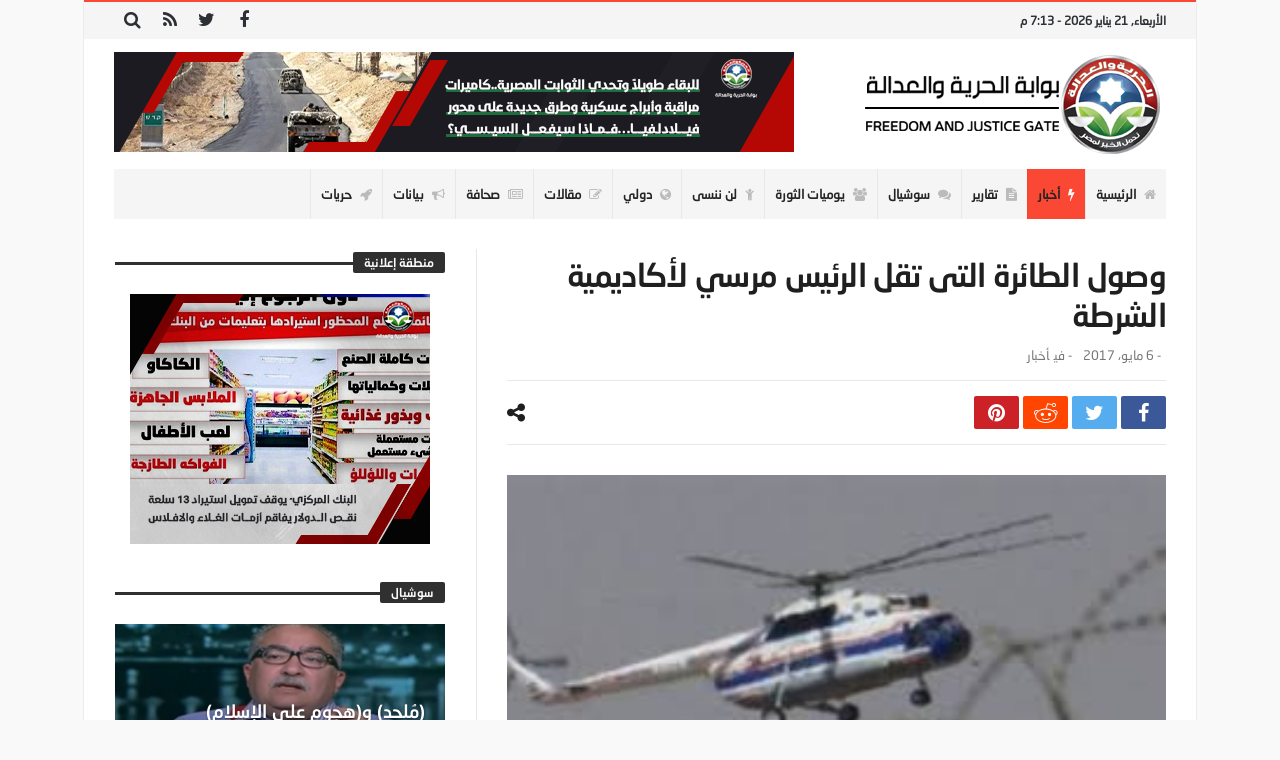

--- FILE ---
content_type: text/html; charset=UTF-8
request_url: https://fj-p.net/2439/%D9%88%D8%B5%D9%88%D9%84-%D8%A7%D9%84%D8%B7%D8%A7%D8%A6%D8%B1%D8%A9-%D8%A7%D9%84%D8%AA%D9%89-%D8%AA%D9%82%D9%84-%D8%A7%D9%84%D8%B1%D8%A6%D9%8A%D8%B3-%D9%85%D8%B1%D8%B3%D9%8A-%D9%84%D8%A3%D9%83%D8%A7/
body_size: 27910
content:
<!doctype html>
<html dir="rtl" lang="ar">
<head>
	<meta charset="UTF-8" />
    <link rel="pingback" href="https://fj-p.net/xmlrpc.php" />
	<script type="text/javascript">
/* <![CDATA[ */
(()=>{var e={};e.g=function(){if("object"==typeof globalThis)return globalThis;try{return this||new Function("return this")()}catch(e){if("object"==typeof window)return window}}(),function({ampUrl:n,isCustomizePreview:t,isAmpDevMode:r,noampQueryVarName:o,noampQueryVarValue:s,disabledStorageKey:i,mobileUserAgents:a,regexRegex:c}){if("undefined"==typeof sessionStorage)return;const d=new RegExp(c);if(!a.some((e=>{const n=e.match(d);return!(!n||!new RegExp(n[1],n[2]).test(navigator.userAgent))||navigator.userAgent.includes(e)})))return;e.g.addEventListener("DOMContentLoaded",(()=>{const e=document.getElementById("amp-mobile-version-switcher");if(!e)return;e.hidden=!1;const n=e.querySelector("a[href]");n&&n.addEventListener("click",(()=>{sessionStorage.removeItem(i)}))}));const g=r&&["paired-browsing-non-amp","paired-browsing-amp"].includes(window.name);if(sessionStorage.getItem(i)||t||g)return;const u=new URL(location.href),m=new URL(n);m.hash=u.hash,u.searchParams.has(o)&&s===u.searchParams.get(o)?sessionStorage.setItem(i,"1"):m.href!==u.href&&(window.stop(),location.replace(m.href))}({"ampUrl":"https:\/\/fj-p.net\/2439\/%D9%88%D8%B5%D9%88%D9%84-%D8%A7%D9%84%D8%B7%D8%A7%D8%A6%D8%B1%D8%A9-%D8%A7%D9%84%D8%AA%D9%89-%D8%AA%D9%82%D9%84-%D8%A7%D9%84%D8%B1%D8%A6%D9%8A%D8%B3-%D9%85%D8%B1%D8%B3%D9%8A-%D9%84%D8%A3%D9%83%D8%A7\/?amp=1","noampQueryVarName":"noamp","noampQueryVarValue":"mobile","disabledStorageKey":"amp_mobile_redirect_disabled","mobileUserAgents":["Mobile","Android","Silk\/","Kindle","BlackBerry","Opera Mini","Opera Mobi"],"regexRegex":"^\\\/((?:.|\\n)+)\\\/([i]*)$","isCustomizePreview":false,"isAmpDevMode":false})})();
/* ]]> */
</script>
    <meta property="og:title" content="وصول الطائرة التى تقل الرئيس مرسي لأكاديمية الشرطة"/>
    <meta property="og:type" content="article"/>
    <meta property="og:description" content="                                                                                                    ..."/>
    <meta property="og:url" content="https://fj-p.net/2439/%d9%88%d8%b5%d9%88%d9%84-%d8%a7%d9%84%d8%b7%d8%a7%d8%a6%d8%b1%d8%a9-%d8%a7%d9%84%d8%aa%d9%89-%d8%aa%d9%82%d9%84-%d8%a7%d9%84%d8%b1%d8%a6%d9%8a%d8%b3-%d9%85%d8%b1%d8%b3%d9%8a-%d9%84%d8%a3%d9%83%d8%a7/"/>
    <meta property="og:site_name" content="بوابة الحرية والعدالة"/>
	<meta property="og:image" content="https://fj-p.net/wp-content/uploads/2019/05/17825_36e6bfe59546f6b2f2a4c16eebfac314.jpg" />
<meta name='robots' content='index, follow, max-image-preview:large, max-snippet:-1, max-video-preview:-1' />

	<!-- This site is optimized with the Yoast SEO plugin v26.8 - https://yoast.com/product/yoast-seo-wordpress/ -->
	<title>وصول الطائرة التى تقل الرئيس مرسي لأكاديمية الشرطة - بوابة الحرية والعدالة</title>
	<link rel="canonical" href="https://fj-p.net/2439/وصول-الطائرة-التى-تقل-الرئيس-مرسي-لأكا/" />
	<meta property="og:locale" content="ar_AR" />
	<meta property="og:type" content="article" />
	<meta property="og:title" content="وصول الطائرة التى تقل الرئيس مرسي لأكاديمية الشرطة - بوابة الحرية والعدالة" />
	<meta property="og:description" content="هبطت منذ قليل الطائرة التى تقل الرئيس محمد مرسى إلى مقر أكاديمية الشرطة بالتجمع الأول استعدادا لبدء المحاكمة الهزلية. وكانت الداخلية قد" />
	<meta property="og:url" content="https://fj-p.net/2439/وصول-الطائرة-التى-تقل-الرئيس-مرسي-لأكا/" />
	<meta property="og:site_name" content="بوابة الحرية والعدالة" />
	<meta property="article:published_time" content="2017-05-05T23:04:00+00:00" />
	<meta property="og:image" content="https://fj-p.net/wp-content/uploads/2019/05/17825_36e6bfe59546f6b2f2a4c16eebfac314.jpg" />
	<meta property="og:image:width" content="280" />
	<meta property="og:image:height" content="180" />
	<meta property="og:image:type" content="image/jpeg" />
	<meta name="author" content="فريق التحرير" />
	<meta name="twitter:card" content="summary_large_image" />
	<meta name="twitter:label1" content="كُتب بواسطة" />
	<meta name="twitter:data1" content="فريق التحرير" />
	<script type="application/ld+json" class="yoast-schema-graph">{"@context":"https://schema.org","@graph":[{"@type":"Article","@id":"https://fj-p.net/2439/%d9%88%d8%b5%d9%88%d9%84-%d8%a7%d9%84%d8%b7%d8%a7%d8%a6%d8%b1%d8%a9-%d8%a7%d9%84%d8%aa%d9%89-%d8%aa%d9%82%d9%84-%d8%a7%d9%84%d8%b1%d8%a6%d9%8a%d8%b3-%d9%85%d8%b1%d8%b3%d9%8a-%d9%84%d8%a3%d9%83%d8%a7/#article","isPartOf":{"@id":"https://fj-p.net/2439/%d9%88%d8%b5%d9%88%d9%84-%d8%a7%d9%84%d8%b7%d8%a7%d8%a6%d8%b1%d8%a9-%d8%a7%d9%84%d8%aa%d9%89-%d8%aa%d9%82%d9%84-%d8%a7%d9%84%d8%b1%d8%a6%d9%8a%d8%b3-%d9%85%d8%b1%d8%b3%d9%8a-%d9%84%d8%a3%d9%83%d8%a7/"},"author":{"name":"فريق التحرير","@id":"https://www.fj-p.net/#/schema/person/3259aa55f494f6d5611c5a164dfe5268"},"headline":"وصول الطائرة التى تقل الرئيس مرسي لأكاديمية الشرطة","datePublished":"2017-05-05T23:04:00+00:00","mainEntityOfPage":{"@id":"https://fj-p.net/2439/%d9%88%d8%b5%d9%88%d9%84-%d8%a7%d9%84%d8%b7%d8%a7%d8%a6%d8%b1%d8%a9-%d8%a7%d9%84%d8%aa%d9%89-%d8%aa%d9%82%d9%84-%d8%a7%d9%84%d8%b1%d8%a6%d9%8a%d8%b3-%d9%85%d8%b1%d8%b3%d9%8a-%d9%84%d8%a3%d9%83%d8%a7/"},"wordCount":0,"commentCount":0,"image":{"@id":"https://fj-p.net/2439/%d9%88%d8%b5%d9%88%d9%84-%d8%a7%d9%84%d8%b7%d8%a7%d8%a6%d8%b1%d8%a9-%d8%a7%d9%84%d8%aa%d9%89-%d8%aa%d9%82%d9%84-%d8%a7%d9%84%d8%b1%d8%a6%d9%8a%d8%b3-%d9%85%d8%b1%d8%b3%d9%8a-%d9%84%d8%a3%d9%83%d8%a7/#primaryimage"},"thumbnailUrl":"https://fj-p.net/wp-content/uploads/2019/05/17825_36e6bfe59546f6b2f2a4c16eebfac314.jpg","articleSection":["أخبار"],"inLanguage":"ar","potentialAction":[{"@type":"CommentAction","name":"Comment","target":["https://fj-p.net/2439/%d9%88%d8%b5%d9%88%d9%84-%d8%a7%d9%84%d8%b7%d8%a7%d8%a6%d8%b1%d8%a9-%d8%a7%d9%84%d8%aa%d9%89-%d8%aa%d9%82%d9%84-%d8%a7%d9%84%d8%b1%d8%a6%d9%8a%d8%b3-%d9%85%d8%b1%d8%b3%d9%8a-%d9%84%d8%a3%d9%83%d8%a7/#respond"]}]},{"@type":"WebPage","@id":"https://fj-p.net/2439/%d9%88%d8%b5%d9%88%d9%84-%d8%a7%d9%84%d8%b7%d8%a7%d8%a6%d8%b1%d8%a9-%d8%a7%d9%84%d8%aa%d9%89-%d8%aa%d9%82%d9%84-%d8%a7%d9%84%d8%b1%d8%a6%d9%8a%d8%b3-%d9%85%d8%b1%d8%b3%d9%8a-%d9%84%d8%a3%d9%83%d8%a7/","url":"https://fj-p.net/2439/%d9%88%d8%b5%d9%88%d9%84-%d8%a7%d9%84%d8%b7%d8%a7%d8%a6%d8%b1%d8%a9-%d8%a7%d9%84%d8%aa%d9%89-%d8%aa%d9%82%d9%84-%d8%a7%d9%84%d8%b1%d8%a6%d9%8a%d8%b3-%d9%85%d8%b1%d8%b3%d9%8a-%d9%84%d8%a3%d9%83%d8%a7/","name":"وصول الطائرة التى تقل الرئيس مرسي لأكاديمية الشرطة - بوابة الحرية والعدالة","isPartOf":{"@id":"https://www.fj-p.net/#website"},"primaryImageOfPage":{"@id":"https://fj-p.net/2439/%d9%88%d8%b5%d9%88%d9%84-%d8%a7%d9%84%d8%b7%d8%a7%d8%a6%d8%b1%d8%a9-%d8%a7%d9%84%d8%aa%d9%89-%d8%aa%d9%82%d9%84-%d8%a7%d9%84%d8%b1%d8%a6%d9%8a%d8%b3-%d9%85%d8%b1%d8%b3%d9%8a-%d9%84%d8%a3%d9%83%d8%a7/#primaryimage"},"image":{"@id":"https://fj-p.net/2439/%d9%88%d8%b5%d9%88%d9%84-%d8%a7%d9%84%d8%b7%d8%a7%d8%a6%d8%b1%d8%a9-%d8%a7%d9%84%d8%aa%d9%89-%d8%aa%d9%82%d9%84-%d8%a7%d9%84%d8%b1%d8%a6%d9%8a%d8%b3-%d9%85%d8%b1%d8%b3%d9%8a-%d9%84%d8%a3%d9%83%d8%a7/#primaryimage"},"thumbnailUrl":"https://fj-p.net/wp-content/uploads/2019/05/17825_36e6bfe59546f6b2f2a4c16eebfac314.jpg","datePublished":"2017-05-05T23:04:00+00:00","author":{"@id":"https://www.fj-p.net/#/schema/person/3259aa55f494f6d5611c5a164dfe5268"},"breadcrumb":{"@id":"https://fj-p.net/2439/%d9%88%d8%b5%d9%88%d9%84-%d8%a7%d9%84%d8%b7%d8%a7%d8%a6%d8%b1%d8%a9-%d8%a7%d9%84%d8%aa%d9%89-%d8%aa%d9%82%d9%84-%d8%a7%d9%84%d8%b1%d8%a6%d9%8a%d8%b3-%d9%85%d8%b1%d8%b3%d9%8a-%d9%84%d8%a3%d9%83%d8%a7/#breadcrumb"},"inLanguage":"ar","potentialAction":[{"@type":"ReadAction","target":["https://fj-p.net/2439/%d9%88%d8%b5%d9%88%d9%84-%d8%a7%d9%84%d8%b7%d8%a7%d8%a6%d8%b1%d8%a9-%d8%a7%d9%84%d8%aa%d9%89-%d8%aa%d9%82%d9%84-%d8%a7%d9%84%d8%b1%d8%a6%d9%8a%d8%b3-%d9%85%d8%b1%d8%b3%d9%8a-%d9%84%d8%a3%d9%83%d8%a7/"]}]},{"@type":"ImageObject","inLanguage":"ar","@id":"https://fj-p.net/2439/%d9%88%d8%b5%d9%88%d9%84-%d8%a7%d9%84%d8%b7%d8%a7%d8%a6%d8%b1%d8%a9-%d8%a7%d9%84%d8%aa%d9%89-%d8%aa%d9%82%d9%84-%d8%a7%d9%84%d8%b1%d8%a6%d9%8a%d8%b3-%d9%85%d8%b1%d8%b3%d9%8a-%d9%84%d8%a3%d9%83%d8%a7/#primaryimage","url":"https://fj-p.net/wp-content/uploads/2019/05/17825_36e6bfe59546f6b2f2a4c16eebfac314.jpg","contentUrl":"https://fj-p.net/wp-content/uploads/2019/05/17825_36e6bfe59546f6b2f2a4c16eebfac314.jpg","width":280,"height":180},{"@type":"BreadcrumbList","@id":"https://fj-p.net/2439/%d9%88%d8%b5%d9%88%d9%84-%d8%a7%d9%84%d8%b7%d8%a7%d8%a6%d8%b1%d8%a9-%d8%a7%d9%84%d8%aa%d9%89-%d8%aa%d9%82%d9%84-%d8%a7%d9%84%d8%b1%d8%a6%d9%8a%d8%b3-%d9%85%d8%b1%d8%b3%d9%8a-%d9%84%d8%a3%d9%83%d8%a7/#breadcrumb","itemListElement":[{"@type":"ListItem","position":1,"name":"Home","item":"https://www.fj-p.net/"},{"@type":"ListItem","position":2,"name":"وصول الطائرة التى تقل الرئيس مرسي لأكاديمية الشرطة"}]},{"@type":"WebSite","@id":"https://www.fj-p.net/#website","url":"https://www.fj-p.net/","name":"بوابة الحرية والعدالة","description":"الموقع الرسمي لحزب الحرية والعدالة بمصر","potentialAction":[{"@type":"SearchAction","target":{"@type":"EntryPoint","urlTemplate":"https://www.fj-p.net/?s={search_term_string}"},"query-input":{"@type":"PropertyValueSpecification","valueRequired":true,"valueName":"search_term_string"}}],"inLanguage":"ar"},{"@type":"Person","@id":"https://www.fj-p.net/#/schema/person/3259aa55f494f6d5611c5a164dfe5268","name":"فريق التحرير","image":{"@type":"ImageObject","inLanguage":"ar","@id":"https://www.fj-p.net/#/schema/person/image/","url":"https://secure.gravatar.com/avatar/f207347a0481ba5a02466350ce24054096cfa5872b7b34e0f69c89ebf79f6fe5?s=96&d=mm&r=g","contentUrl":"https://secure.gravatar.com/avatar/f207347a0481ba5a02466350ce24054096cfa5872b7b34e0f69c89ebf79f6fe5?s=96&d=mm&r=g","caption":"فريق التحرير"},"url":"https://fj-p.net/author/team/"}]}</script>
	<!-- / Yoast SEO plugin. -->


<link rel='dns-prefetch' href='//www.googletagmanager.com' />
<link rel='dns-prefetch' href='//maxcdn.bootstrapcdn.com' />
<link rel='dns-prefetch' href='//fonts.googleapis.com' />
<link rel="alternate" type="application/rss+xml" title="بوابة الحرية والعدالة &laquo; الخلاصة" href="https://fj-p.net/feed/" />
<link rel="alternate" type="application/rss+xml" title="بوابة الحرية والعدالة &laquo; خلاصة التعليقات" href="https://fj-p.net/comments/feed/" />
<link rel="alternate" type="application/rss+xml" title="بوابة الحرية والعدالة &laquo; وصول الطائرة التى تقل الرئيس مرسي لأكاديمية الشرطة خلاصة التعليقات" href="https://fj-p.net/2439/%d9%88%d8%b5%d9%88%d9%84-%d8%a7%d9%84%d8%b7%d8%a7%d8%a6%d8%b1%d8%a9-%d8%a7%d9%84%d8%aa%d9%89-%d8%aa%d9%82%d9%84-%d8%a7%d9%84%d8%b1%d8%a6%d9%8a%d8%b3-%d9%85%d8%b1%d8%b3%d9%8a-%d9%84%d8%a3%d9%83%d8%a7/feed/" />
<link rel="alternate" title="oEmbed (JSON)" type="application/json+oembed" href="https://fj-p.net/wp-json/oembed/1.0/embed?url=https%3A%2F%2Ffj-p.net%2F2439%2F%25d9%2588%25d8%25b5%25d9%2588%25d9%2584-%25d8%25a7%25d9%2584%25d8%25b7%25d8%25a7%25d8%25a6%25d8%25b1%25d8%25a9-%25d8%25a7%25d9%2584%25d8%25aa%25d9%2589-%25d8%25aa%25d9%2582%25d9%2584-%25d8%25a7%25d9%2584%25d8%25b1%25d8%25a6%25d9%258a%25d8%25b3-%25d9%2585%25d8%25b1%25d8%25b3%25d9%258a-%25d9%2584%25d8%25a3%25d9%2583%25d8%25a7%2F" />
<link rel="alternate" title="oEmbed (XML)" type="text/xml+oembed" href="https://fj-p.net/wp-json/oembed/1.0/embed?url=https%3A%2F%2Ffj-p.net%2F2439%2F%25d9%2588%25d8%25b5%25d9%2588%25d9%2584-%25d8%25a7%25d9%2584%25d8%25b7%25d8%25a7%25d8%25a6%25d8%25b1%25d8%25a9-%25d8%25a7%25d9%2584%25d8%25aa%25d9%2589-%25d8%25aa%25d9%2582%25d9%2584-%25d8%25a7%25d9%2584%25d8%25b1%25d8%25a6%25d9%258a%25d8%25b3-%25d9%2585%25d8%25b1%25d8%25b3%25d9%258a-%25d9%2584%25d8%25a3%25d9%2583%25d8%25a7%2F&#038;format=xml" />
<style id='wp-img-auto-sizes-contain-inline-css' type='text/css'>
img:is([sizes=auto i],[sizes^="auto," i]){contain-intrinsic-size:3000px 1500px}
/*# sourceURL=wp-img-auto-sizes-contain-inline-css */
</style>
<link crossorigin="anonymous" rel='stylesheet' id='twb-open-sans-css' href='https://fonts.googleapis.com/css?family=Open+Sans%3A300%2C400%2C500%2C600%2C700%2C800&#038;display=swap' type='text/css' media='all' />
<link rel='stylesheet' id='twbbwg-global-css' href='https://fj-p.net/wp-content/plugins/photo-gallery/booster/assets/css/global.css' type='text/css' media='all' />
<style id='wp-emoji-styles-inline-css' type='text/css'>

	img.wp-smiley, img.emoji {
		display: inline !important;
		border: none !important;
		box-shadow: none !important;
		height: 1em !important;
		width: 1em !important;
		margin: 0 0.07em !important;
		vertical-align: -0.1em !important;
		background: none !important;
		padding: 0 !important;
	}
/*# sourceURL=wp-emoji-styles-inline-css */
</style>
<link rel='stylesheet' id='wp-block-library-rtl-css' href='https://fj-p.net/wp-includes/css/dist/block-library/style-rtl.min.css' type='text/css' media='all' />
<style id='wp-block-library-theme-inline-css' type='text/css'>
.wp-block-audio :where(figcaption){color:#555;font-size:13px;text-align:center}.is-dark-theme .wp-block-audio :where(figcaption){color:#ffffffa6}.wp-block-audio{margin:0 0 1em}.wp-block-code{border:1px solid #ccc;border-radius:4px;font-family:Menlo,Consolas,monaco,monospace;padding:.8em 1em}.wp-block-embed :where(figcaption){color:#555;font-size:13px;text-align:center}.is-dark-theme .wp-block-embed :where(figcaption){color:#ffffffa6}.wp-block-embed{margin:0 0 1em}.blocks-gallery-caption{color:#555;font-size:13px;text-align:center}.is-dark-theme .blocks-gallery-caption{color:#ffffffa6}:root :where(.wp-block-image figcaption){color:#555;font-size:13px;text-align:center}.is-dark-theme :root :where(.wp-block-image figcaption){color:#ffffffa6}.wp-block-image{margin:0 0 1em}.wp-block-pullquote{border-bottom:4px solid;border-top:4px solid;color:currentColor;margin-bottom:1.75em}.wp-block-pullquote :where(cite),.wp-block-pullquote :where(footer),.wp-block-pullquote__citation{color:currentColor;font-size:.8125em;font-style:normal;text-transform:uppercase}.wp-block-quote{border-left:.25em solid;margin:0 0 1.75em;padding-left:1em}.wp-block-quote cite,.wp-block-quote footer{color:currentColor;font-size:.8125em;font-style:normal;position:relative}.wp-block-quote:where(.has-text-align-right){border-left:none;border-right:.25em solid;padding-left:0;padding-right:1em}.wp-block-quote:where(.has-text-align-center){border:none;padding-left:0}.wp-block-quote.is-large,.wp-block-quote.is-style-large,.wp-block-quote:where(.is-style-plain){border:none}.wp-block-search .wp-block-search__label{font-weight:700}.wp-block-search__button{border:1px solid #ccc;padding:.375em .625em}:where(.wp-block-group.has-background){padding:1.25em 2.375em}.wp-block-separator.has-css-opacity{opacity:.4}.wp-block-separator{border:none;border-bottom:2px solid;margin-left:auto;margin-right:auto}.wp-block-separator.has-alpha-channel-opacity{opacity:1}.wp-block-separator:not(.is-style-wide):not(.is-style-dots){width:100px}.wp-block-separator.has-background:not(.is-style-dots){border-bottom:none;height:1px}.wp-block-separator.has-background:not(.is-style-wide):not(.is-style-dots){height:2px}.wp-block-table{margin:0 0 1em}.wp-block-table td,.wp-block-table th{word-break:normal}.wp-block-table :where(figcaption){color:#555;font-size:13px;text-align:center}.is-dark-theme .wp-block-table :where(figcaption){color:#ffffffa6}.wp-block-video :where(figcaption){color:#555;font-size:13px;text-align:center}.is-dark-theme .wp-block-video :where(figcaption){color:#ffffffa6}.wp-block-video{margin:0 0 1em}:root :where(.wp-block-template-part.has-background){margin-bottom:0;margin-top:0;padding:1.25em 2.375em}
/*# sourceURL=/wp-includes/css/dist/block-library/theme.min.css */
</style>
<style id='classic-theme-styles-inline-css' type='text/css'>
/*! This file is auto-generated */
.wp-block-button__link{color:#fff;background-color:#32373c;border-radius:9999px;box-shadow:none;text-decoration:none;padding:calc(.667em + 2px) calc(1.333em + 2px);font-size:1.125em}.wp-block-file__button{background:#32373c;color:#fff;text-decoration:none}
/*# sourceURL=/wp-includes/css/classic-themes.min.css */
</style>
<style id='global-styles-inline-css' type='text/css'>
:root{--wp--preset--aspect-ratio--square: 1;--wp--preset--aspect-ratio--4-3: 4/3;--wp--preset--aspect-ratio--3-4: 3/4;--wp--preset--aspect-ratio--3-2: 3/2;--wp--preset--aspect-ratio--2-3: 2/3;--wp--preset--aspect-ratio--16-9: 16/9;--wp--preset--aspect-ratio--9-16: 9/16;--wp--preset--color--black: #000000;--wp--preset--color--cyan-bluish-gray: #abb8c3;--wp--preset--color--white: #ffffff;--wp--preset--color--pale-pink: #f78da7;--wp--preset--color--vivid-red: #cf2e2e;--wp--preset--color--luminous-vivid-orange: #ff6900;--wp--preset--color--luminous-vivid-amber: #fcb900;--wp--preset--color--light-green-cyan: #7bdcb5;--wp--preset--color--vivid-green-cyan: #00d084;--wp--preset--color--pale-cyan-blue: #8ed1fc;--wp--preset--color--vivid-cyan-blue: #0693e3;--wp--preset--color--vivid-purple: #9b51e0;--wp--preset--gradient--vivid-cyan-blue-to-vivid-purple: linear-gradient(135deg,rgb(6,147,227) 0%,rgb(155,81,224) 100%);--wp--preset--gradient--light-green-cyan-to-vivid-green-cyan: linear-gradient(135deg,rgb(122,220,180) 0%,rgb(0,208,130) 100%);--wp--preset--gradient--luminous-vivid-amber-to-luminous-vivid-orange: linear-gradient(135deg,rgb(252,185,0) 0%,rgb(255,105,0) 100%);--wp--preset--gradient--luminous-vivid-orange-to-vivid-red: linear-gradient(135deg,rgb(255,105,0) 0%,rgb(207,46,46) 100%);--wp--preset--gradient--very-light-gray-to-cyan-bluish-gray: linear-gradient(135deg,rgb(238,238,238) 0%,rgb(169,184,195) 100%);--wp--preset--gradient--cool-to-warm-spectrum: linear-gradient(135deg,rgb(74,234,220) 0%,rgb(151,120,209) 20%,rgb(207,42,186) 40%,rgb(238,44,130) 60%,rgb(251,105,98) 80%,rgb(254,248,76) 100%);--wp--preset--gradient--blush-light-purple: linear-gradient(135deg,rgb(255,206,236) 0%,rgb(152,150,240) 100%);--wp--preset--gradient--blush-bordeaux: linear-gradient(135deg,rgb(254,205,165) 0%,rgb(254,45,45) 50%,rgb(107,0,62) 100%);--wp--preset--gradient--luminous-dusk: linear-gradient(135deg,rgb(255,203,112) 0%,rgb(199,81,192) 50%,rgb(65,88,208) 100%);--wp--preset--gradient--pale-ocean: linear-gradient(135deg,rgb(255,245,203) 0%,rgb(182,227,212) 50%,rgb(51,167,181) 100%);--wp--preset--gradient--electric-grass: linear-gradient(135deg,rgb(202,248,128) 0%,rgb(113,206,126) 100%);--wp--preset--gradient--midnight: linear-gradient(135deg,rgb(2,3,129) 0%,rgb(40,116,252) 100%);--wp--preset--font-size--small: 13px;--wp--preset--font-size--medium: 20px;--wp--preset--font-size--large: 36px;--wp--preset--font-size--x-large: 42px;--wp--preset--spacing--20: 0.44rem;--wp--preset--spacing--30: 0.67rem;--wp--preset--spacing--40: 1rem;--wp--preset--spacing--50: 1.5rem;--wp--preset--spacing--60: 2.25rem;--wp--preset--spacing--70: 3.38rem;--wp--preset--spacing--80: 5.06rem;--wp--preset--shadow--natural: 6px 6px 9px rgba(0, 0, 0, 0.2);--wp--preset--shadow--deep: 12px 12px 50px rgba(0, 0, 0, 0.4);--wp--preset--shadow--sharp: 6px 6px 0px rgba(0, 0, 0, 0.2);--wp--preset--shadow--outlined: 6px 6px 0px -3px rgb(255, 255, 255), 6px 6px rgb(0, 0, 0);--wp--preset--shadow--crisp: 6px 6px 0px rgb(0, 0, 0);}:where(.is-layout-flex){gap: 0.5em;}:where(.is-layout-grid){gap: 0.5em;}body .is-layout-flex{display: flex;}.is-layout-flex{flex-wrap: wrap;align-items: center;}.is-layout-flex > :is(*, div){margin: 0;}body .is-layout-grid{display: grid;}.is-layout-grid > :is(*, div){margin: 0;}:where(.wp-block-columns.is-layout-flex){gap: 2em;}:where(.wp-block-columns.is-layout-grid){gap: 2em;}:where(.wp-block-post-template.is-layout-flex){gap: 1.25em;}:where(.wp-block-post-template.is-layout-grid){gap: 1.25em;}.has-black-color{color: var(--wp--preset--color--black) !important;}.has-cyan-bluish-gray-color{color: var(--wp--preset--color--cyan-bluish-gray) !important;}.has-white-color{color: var(--wp--preset--color--white) !important;}.has-pale-pink-color{color: var(--wp--preset--color--pale-pink) !important;}.has-vivid-red-color{color: var(--wp--preset--color--vivid-red) !important;}.has-luminous-vivid-orange-color{color: var(--wp--preset--color--luminous-vivid-orange) !important;}.has-luminous-vivid-amber-color{color: var(--wp--preset--color--luminous-vivid-amber) !important;}.has-light-green-cyan-color{color: var(--wp--preset--color--light-green-cyan) !important;}.has-vivid-green-cyan-color{color: var(--wp--preset--color--vivid-green-cyan) !important;}.has-pale-cyan-blue-color{color: var(--wp--preset--color--pale-cyan-blue) !important;}.has-vivid-cyan-blue-color{color: var(--wp--preset--color--vivid-cyan-blue) !important;}.has-vivid-purple-color{color: var(--wp--preset--color--vivid-purple) !important;}.has-black-background-color{background-color: var(--wp--preset--color--black) !important;}.has-cyan-bluish-gray-background-color{background-color: var(--wp--preset--color--cyan-bluish-gray) !important;}.has-white-background-color{background-color: var(--wp--preset--color--white) !important;}.has-pale-pink-background-color{background-color: var(--wp--preset--color--pale-pink) !important;}.has-vivid-red-background-color{background-color: var(--wp--preset--color--vivid-red) !important;}.has-luminous-vivid-orange-background-color{background-color: var(--wp--preset--color--luminous-vivid-orange) !important;}.has-luminous-vivid-amber-background-color{background-color: var(--wp--preset--color--luminous-vivid-amber) !important;}.has-light-green-cyan-background-color{background-color: var(--wp--preset--color--light-green-cyan) !important;}.has-vivid-green-cyan-background-color{background-color: var(--wp--preset--color--vivid-green-cyan) !important;}.has-pale-cyan-blue-background-color{background-color: var(--wp--preset--color--pale-cyan-blue) !important;}.has-vivid-cyan-blue-background-color{background-color: var(--wp--preset--color--vivid-cyan-blue) !important;}.has-vivid-purple-background-color{background-color: var(--wp--preset--color--vivid-purple) !important;}.has-black-border-color{border-color: var(--wp--preset--color--black) !important;}.has-cyan-bluish-gray-border-color{border-color: var(--wp--preset--color--cyan-bluish-gray) !important;}.has-white-border-color{border-color: var(--wp--preset--color--white) !important;}.has-pale-pink-border-color{border-color: var(--wp--preset--color--pale-pink) !important;}.has-vivid-red-border-color{border-color: var(--wp--preset--color--vivid-red) !important;}.has-luminous-vivid-orange-border-color{border-color: var(--wp--preset--color--luminous-vivid-orange) !important;}.has-luminous-vivid-amber-border-color{border-color: var(--wp--preset--color--luminous-vivid-amber) !important;}.has-light-green-cyan-border-color{border-color: var(--wp--preset--color--light-green-cyan) !important;}.has-vivid-green-cyan-border-color{border-color: var(--wp--preset--color--vivid-green-cyan) !important;}.has-pale-cyan-blue-border-color{border-color: var(--wp--preset--color--pale-cyan-blue) !important;}.has-vivid-cyan-blue-border-color{border-color: var(--wp--preset--color--vivid-cyan-blue) !important;}.has-vivid-purple-border-color{border-color: var(--wp--preset--color--vivid-purple) !important;}.has-vivid-cyan-blue-to-vivid-purple-gradient-background{background: var(--wp--preset--gradient--vivid-cyan-blue-to-vivid-purple) !important;}.has-light-green-cyan-to-vivid-green-cyan-gradient-background{background: var(--wp--preset--gradient--light-green-cyan-to-vivid-green-cyan) !important;}.has-luminous-vivid-amber-to-luminous-vivid-orange-gradient-background{background: var(--wp--preset--gradient--luminous-vivid-amber-to-luminous-vivid-orange) !important;}.has-luminous-vivid-orange-to-vivid-red-gradient-background{background: var(--wp--preset--gradient--luminous-vivid-orange-to-vivid-red) !important;}.has-very-light-gray-to-cyan-bluish-gray-gradient-background{background: var(--wp--preset--gradient--very-light-gray-to-cyan-bluish-gray) !important;}.has-cool-to-warm-spectrum-gradient-background{background: var(--wp--preset--gradient--cool-to-warm-spectrum) !important;}.has-blush-light-purple-gradient-background{background: var(--wp--preset--gradient--blush-light-purple) !important;}.has-blush-bordeaux-gradient-background{background: var(--wp--preset--gradient--blush-bordeaux) !important;}.has-luminous-dusk-gradient-background{background: var(--wp--preset--gradient--luminous-dusk) !important;}.has-pale-ocean-gradient-background{background: var(--wp--preset--gradient--pale-ocean) !important;}.has-electric-grass-gradient-background{background: var(--wp--preset--gradient--electric-grass) !important;}.has-midnight-gradient-background{background: var(--wp--preset--gradient--midnight) !important;}.has-small-font-size{font-size: var(--wp--preset--font-size--small) !important;}.has-medium-font-size{font-size: var(--wp--preset--font-size--medium) !important;}.has-large-font-size{font-size: var(--wp--preset--font-size--large) !important;}.has-x-large-font-size{font-size: var(--wp--preset--font-size--x-large) !important;}
:where(.wp-block-post-template.is-layout-flex){gap: 1.25em;}:where(.wp-block-post-template.is-layout-grid){gap: 1.25em;}
:where(.wp-block-term-template.is-layout-flex){gap: 1.25em;}:where(.wp-block-term-template.is-layout-grid){gap: 1.25em;}
:where(.wp-block-columns.is-layout-flex){gap: 2em;}:where(.wp-block-columns.is-layout-grid){gap: 2em;}
:root :where(.wp-block-pullquote){font-size: 1.5em;line-height: 1.6;}
/*# sourceURL=global-styles-inline-css */
</style>
<link rel='stylesheet' id='contact-form-7-css' href='https://fj-p.net/wp-content/plugins/contact-form-7/includes/css/styles.css' type='text/css' media='all' />
<link rel='stylesheet' id='contact-form-7-rtl-css' href='https://fj-p.net/wp-content/plugins/contact-form-7/includes/css/styles-rtl.css' type='text/css' media='all' />
<link rel='stylesheet' id='bwg_fonts-css' href='https://fj-p.net/wp-content/plugins/photo-gallery/css/bwg-fonts/fonts.css' type='text/css' media='all' />
<link rel='stylesheet' id='sumoselect-css' href='https://fj-p.net/wp-content/plugins/photo-gallery/css/sumoselect.min.css' type='text/css' media='all' />
<link rel='stylesheet' id='mCustomScrollbar-css' href='https://fj-p.net/wp-content/plugins/photo-gallery/css/jquery.mCustomScrollbar.min.css' type='text/css' media='all' />
<link crossorigin="anonymous" rel='stylesheet' id='bwg_googlefonts-css' href='https://fonts.googleapis.com/css?family=Ubuntu&#038;subset=greek%2Clatin%2Cgreek-ext%2Cvietnamese%2Ccyrillic-ext%2Clatin-ext%2Ccyrillic' type='text/css' media='all' />
<link rel='stylesheet' id='bwg_frontend-css' href='https://fj-p.net/wp-content/plugins/photo-gallery/css/styles.min.css' type='text/css' media='all' />
<link rel='stylesheet' id='bd-min-css' href='https://fj-p.net/wp-content/themes/magic-mag/css/min.css' type='text/css' media='screen' />
<link rel='stylesheet' id='bd-style-css' href='https://fj-p.net/wp-content/themes/magic-mag/style.css' type='text/css' media='screen' />
<link rel='stylesheet' id='rtl-css' href='https://fj-p.net/wp-content/themes/magic-mag/css/rtl.css' type='text/css' media='all' />
<link rel='stylesheet' id='rtlFonts-css' href='https://fj-p.net/wp-content/themes/magic-mag/css/rtl-fonts.css' type='text/css' media='all' />
<link crossorigin="anonymous" rel='stylesheet' id='bdayhFontAwesome-css' href='https://maxcdn.bootstrapcdn.com/font-awesome/4.3.0/css/font-awesome.min.css' type='text/css' media='all' />
<link crossorigin="anonymous" rel='stylesheet' id='BD-GOOGLE-css' href='https://fonts.googleapis.com/css?family=Open+Sans%3A400italic%2C400%2C500%2C600%2C700%7COswald%3A400%2C700&#038;subset=latin%2Ccyrillic-ext%2Cgreek-ext%2Cgreek%2Cvietnamese%2Clatin-ext%2Ccyrillic' type='text/css' media='all' />
<link crossorigin="anonymous" rel='stylesheet' id='Droid+Sans-css' href='https://fonts.googleapis.com/css?family=Droid+Sans%3Aregular%2C700' type='text/css' media='all' />
<script type="text/javascript" id="jquery-core-js-extra">
/* <![CDATA[ */
var bd_script = {"post_id":"2439","ajaxurl":"https://fj-p.net/wp-admin/admin-ajax.php"};
//# sourceURL=jquery-core-js-extra
/* ]]> */
</script>
<script type="text/javascript" src="https://fj-p.net/wp-includes/js/jquery/jquery.min.js" id="jquery-core-js"></script>
<script type="text/javascript" src="https://fj-p.net/wp-includes/js/jquery/jquery-migrate.min.js" id="jquery-migrate-js"></script>
<script type="text/javascript" src="https://fj-p.net/wp-content/plugins/photo-gallery/booster/assets/js/circle-progress.js" id="twbbwg-circle-js"></script>
<script type="text/javascript" id="twbbwg-global-js-extra">
/* <![CDATA[ */
var twb = {"nonce":"16ca4e9354","ajax_url":"https://fj-p.net/wp-admin/admin-ajax.php","plugin_url":"https://fj-p.net/wp-content/plugins/photo-gallery/booster","href":"https://fj-p.net/wp-admin/admin.php?page=twbbwg_photo-gallery"};
var twb = {"nonce":"16ca4e9354","ajax_url":"https://fj-p.net/wp-admin/admin-ajax.php","plugin_url":"https://fj-p.net/wp-content/plugins/photo-gallery/booster","href":"https://fj-p.net/wp-admin/admin.php?page=twbbwg_photo-gallery"};
//# sourceURL=twbbwg-global-js-extra
/* ]]> */
</script>
<script type="text/javascript" src="https://fj-p.net/wp-content/plugins/photo-gallery/booster/assets/js/global.js" id="twbbwg-global-js"></script>
<script type="text/javascript" src="https://fj-p.net/wp-content/plugins/photo-gallery/js/jquery.sumoselect.min.js" id="sumoselect-js"></script>
<script type="text/javascript" src="https://fj-p.net/wp-content/plugins/photo-gallery/js/tocca.min.js" id="bwg_mobile-js"></script>
<script type="text/javascript" src="https://fj-p.net/wp-content/plugins/photo-gallery/js/jquery.mCustomScrollbar.concat.min.js" id="mCustomScrollbar-js"></script>
<script type="text/javascript" src="https://fj-p.net/wp-content/plugins/photo-gallery/js/jquery.fullscreen.min.js" id="jquery-fullscreen-js"></script>
<script type="text/javascript" id="bwg_frontend-js-extra">
/* <![CDATA[ */
var bwg_objectsL10n = {"bwg_field_required":"\u0627\u0644\u062d\u0642\u0644 \u0645\u0637\u0644\u0648\u0628.","bwg_mail_validation":"\u0647\u0630\u0627 \u0644\u064a\u0633 \u0639\u0646\u0648\u0627\u0646 \u0628\u0631\u064a\u062f \u0625\u0644\u0643\u062a\u0631\u0648\u0646\u064a \u0635\u062d\u064a\u062d.","bwg_search_result":"\u0644\u0627 \u062a\u0648\u062c\u062f \u0635\u0648\u0631 \u062a\u062a\u0648\u0627\u0641\u0642 \u0645\u0639 \u0627\u0644\u0628\u062d\u062b.","bwg_select_tag":"Select Tag","bwg_order_by":"Order By","bwg_search":"\u0627\u0644\u0628\u062d\u062b","bwg_show_ecommerce":"Show Ecommerce","bwg_hide_ecommerce":"Hide Ecommerce","bwg_show_comments":" \u0639\u0631\u0636 \u0627\u0644\u062a\u0639\u0644\u064a\u0642\u0627\u062a","bwg_hide_comments":"\u0625\u062e\u0641\u0627\u0621 \u0627\u0644\u062a\u0639\u0644\u064a\u0642\u0627\u062a","bwg_restore":"\u0627\u0633\u062a\u0639\u0627\u062f\u0629","bwg_maximize":"\u062a\u0639\u0638\u064a\u0645","bwg_fullscreen":"\u0645\u0644\u0621 \u0627\u0644\u0634\u0627\u0634\u0629","bwg_exit_fullscreen":"\u062e\u0631\u0648\u062c \u0645\u0644\u0621 \u0627\u0644\u0634\u0627\u0634\u0629","bwg_search_tag":"SEARCH...","bwg_tag_no_match":"No tags found","bwg_all_tags_selected":"All tags selected","bwg_tags_selected":"tags selected","play":"\u062a\u0634\u063a\u064a\u0644","pause":"\u0625\u064a\u0642\u0627\u0641 \u0645\u0624\u0642\u062a","is_pro":"","bwg_play":"\u062a\u0634\u063a\u064a\u0644","bwg_pause":"\u0625\u064a\u0642\u0627\u0641 \u0645\u0624\u0642\u062a","bwg_hide_info":"\u0625\u062e\u0641\u0627\u0621 \u0627\u0644\u0645\u0639\u0644\u0648\u0645\u0627\u062a","bwg_show_info":"\u062a\u0638\u0647\u0631 \u0627\u0644\u0645\u0639\u0644\u0648\u0645\u0627\u062a","bwg_hide_rating":"Hide rating","bwg_show_rating":"Show rating","ok":"Ok","cancel":"Cancel","select_all":"Select all","lazy_load":"0","lazy_loader":"https://fj-p.net/wp-content/plugins/photo-gallery/images/ajax_loader.png","front_ajax":"0","bwg_tag_see_all":"see all tags","bwg_tag_see_less":"see less tags"};
//# sourceURL=bwg_frontend-js-extra
/* ]]> */
</script>
<script type="text/javascript" src="https://fj-p.net/wp-content/plugins/photo-gallery/js/scripts.min.js" id="bwg_frontend-js"></script>

<!-- Google tag (gtag.js) snippet added by Site Kit -->
<!-- Google Analytics snippet added by Site Kit -->
<script type="text/javascript" src="https://www.googletagmanager.com/gtag/js?id=G-NF1910V5X8" id="google_gtagjs-js" async></script>
<script type="text/javascript" id="google_gtagjs-js-after">
/* <![CDATA[ */
window.dataLayer = window.dataLayer || [];function gtag(){dataLayer.push(arguments);}
gtag("set","linker",{"domains":["fj-p.net"]});
gtag("js", new Date());
gtag("set", "developer_id.dZTNiMT", true);
gtag("config", "G-NF1910V5X8");
//# sourceURL=google_gtagjs-js-after
/* ]]> */
</script>
<link rel="https://api.w.org/" href="https://fj-p.net/wp-json/" /><link rel="alternate" title="JSON" type="application/json" href="https://fj-p.net/wp-json/wp/v2/posts/2439" /><link rel="EditURI" type="application/rsd+xml" title="RSD" href="https://fj-p.net/xmlrpc.php?rsd" />

<link rel='shortlink' href='https://fj-p.net/?p=2439' />
<meta name="generator" content="Site Kit by Google 1.170.0" /><link rel="alternate" type="text/html" media="only screen and (max-width: 640px)" href="https://fj-p.net/2439/%D9%88%D8%B5%D9%88%D9%84-%D8%A7%D9%84%D8%B7%D8%A7%D8%A6%D8%B1%D8%A9-%D8%A7%D9%84%D8%AA%D9%89-%D8%AA%D9%82%D9%84-%D8%A7%D9%84%D8%B1%D8%A6%D9%8A%D8%B3-%D9%85%D8%B1%D8%B3%D9%8A-%D9%84%D8%A3%D9%83%D8%A7/?amp=1"><!-- Analytics by WP Statistics - https://wp-statistics.com -->
<style type="text/css" media='screen'>
.post-nav-links .post-nav-prev {
        
text-align: right;
}
.post-nav-links .post-nav-next{
        
text-align: left;
}
.wp-polls .Buttons {
        
    background-color: #de1b1b;
}
#rps .col p.slider-content-both img {
        
    border: 0px solid #EBEBEB;
    padding: 1px;
    float: right;
    width: 100%;

}
.sp-selected-button {
        
background: #fb4834 !important ;
}
.sp-black {
        
font-size: 22px !important;
    font-size: 33px !important;
    width: 100%;
    /* z-index: 9999999999999; */
    text-align: right;
    text-overflow: clip;
    white-space: normal !important;
    height: auto !important;
    padding-bottom: 53px;
    font-weight: 700;
    line-height: 47px !important;
    font-family: \\'Cairo\\', sans-serif;
    text-shadow: 1px 2px 3px #444444b3;
/*     background: red !important; */
    
background: rgba(0,0,0,0);
background: -moz-linear-gradient(top, rgba(0,0,0,0) 0%, rgba(0,0,0,0.35) 16%, rgba(0,0,0,0.55) 42%, rgba(0,0,0,1) 100%);
background: -webkit-gradient(left top, left bottom, color-stop(0%, rgba(0,0,0,0)), color-stop(16%, rgba(0,0,0,0.35)), color-stop(42%, rgba(0,0,0,0.55)), color-stop(100%, rgba(0,0,0,1)));
background: -webkit-linear-gradient(top, rgba(0,0,0,0) 0%, rgba(0,0,0,0.35) 16%, rgba(0,0,0,0.55) 42%, rgba(0,0,0,1) 100%);
background: -o-linear-gradient(top, rgba(0,0,0,0) 0%, rgba(0,0,0,0.35) 16%, rgba(0,0,0,0.55) 42%, rgba(0,0,0,1) 100%);
background: -ms-linear-gradient(top, rgba(0,0,0,0) 0%, rgba(0,0,0,0.35) 16%, rgba(0,0,0,0.55) 42%, rgba(0,0,0,1) 100%);
background: linear-gradient(to bottom, rgba(0,0,0,0) 0%, rgba(0,0,0,0.35) 16%, rgba(0,0,0,0.55) 42%, rgba(0,0,0,1) 100%);
filter: progid:DXImageTransform.Microsoft.gradient( startColorstr=\\'#000000\\', endColorstr=\\'#000000\\', GradientType=0 );
}

.fm-story{
float:right;
}

@import url(\\'https://fonts.googleapis.com/css?family=Cairo:400,600,700,900&subset=arabic\\');
#header .bdayh-inner {
    padding: 13px 0;
    /* background: red; */
}
.search-form button {
position: relative;
top: -6px;
}
.flex-direction-nav a.flex-prev { opacity: 1; }
.flex-direction-nav a.flex-next { opacity: 1; }
.entry-title2 {
        font-size: 23px;
    color: #901a1d;
    margin: 0 0 16px 0;
    font-weight: bolder;
}

.shortlnk{
    width: 85%;
    background: #f9f9f9;
    padding: 11px;
    border: 1px solid #e3e3e3;
    float: left;
}

.source_lnk h3{

    float: right;
    width: 15%;
    background: #3b5998;
    padding: 5px;
    border: 1px solid #e3e3e3;
    /* float: left; */
    font-size: 13px;
    margin: 0 !important;
    line-height: 30px;
    text-align: center;
    color: #fff;
}

#FbComment_news{
        
background: #ffffff;border-radius: 4px;box-shadow: 0px 0px 7px #b5afaf;width: 99%;text-align: center;margin: 0 auto;
}



.no-bo .box-home .box-header {
    background: #ffffff;
    /* border: 1px #E8E8E8 solid; */
    /* padding: 7px 14px; */
    /* margin: -1px 0; */
    box-shadow: 6px 0px 5px #bfbbbb;
    margin: 0 !important;
    padding: 0 !important;
}


.no-bo .tab1-footer .bbtn, .no-bo .box-header .bbtn {
  background: #dedede;
    border: none;
    padding: 11px 17px;
    margin: -1px 0;
    font-size: 16px;
}

.about-me-img img {
/*
        
    background: rgba(255, 255, 255, 0.42);
    border-radius: 7px;
    padding: 7px 0;
*/
}
.post_artical_opinion{
        

    border: 2px solid #1da1f2;
    padding: 10px;
    text-align: center;
    font-size: 19px;
    background: #f7f7f7;

}
  #footer .about-me-text , .widget-footer p {
    color: #9c9c9c;
    text-align: justify;
    font-size: 11px;
    font-weight: 100;
    line-height: 16px;
}
#footer .widget ul li {
    float: right;
    padding: 5px;
    background: #616161;
    margin: 2px;
    border-radius: 5px;
} 

.post-nav-links .post-nav-prev {
        
text-align: right;
}
.post-nav-links .post-nav-next{
        
text-align: left;
}
.wp-polls .Buttons {
        
    background-color: #de1b1b;
}
#rps .col p.slider-content-both img {
        
    border: 0px solid #EBEBEB;
    padding: 1px;
    float: right;
    width: 100%;

}
.sp-selected-button {
        
background: #fb4834 !important ;
}
.sp-black {
        
font-size: 22px !important;
    font-size: 33px !important;
    width: 100%;
    /* z-index: 9999999999999; */
    text-align: right;
    text-overflow: clip;
    white-space: normal !important;
    height: auto !important;
    padding-bottom: 53px;
    font-weight: 700;
    line-height: 47px !important;
    font-family: \\'Cairo\\', sans-serif;
    text-shadow: 1px 2px 3px #444444b3;
/*     background: red !important; */
    
background: rgba(0,0,0,0);
background: -moz-linear-gradient(top, rgba(0,0,0,0) 0%, rgba(0,0,0,0.35) 16%, rgba(0,0,0,0.55) 42%, rgba(0,0,0,1) 100%);
background: -webkit-gradient(left top, left bottom, color-stop(0%, rgba(0,0,0,0)), color-stop(16%, rgba(0,0,0,0.35)), color-stop(42%, rgba(0,0,0,0.55)), color-stop(100%, rgba(0,0,0,1)));
background: -webkit-linear-gradient(top, rgba(0,0,0,0) 0%, rgba(0,0,0,0.35) 16%, rgba(0,0,0,0.55) 42%, rgba(0,0,0,1) 100%);
background: -o-linear-gradient(top, rgba(0,0,0,0) 0%, rgba(0,0,0,0.35) 16%, rgba(0,0,0,0.55) 42%, rgba(0,0,0,1) 100%);
background: -ms-linear-gradient(top, rgba(0,0,0,0) 0%, rgba(0,0,0,0.35) 16%, rgba(0,0,0,0.55) 42%, rgba(0,0,0,1) 100%);
background: linear-gradient(to bottom, rgba(0,0,0,0) 0%, rgba(0,0,0,0.35) 16%, rgba(0,0,0,0.55) 42%, rgba(0,0,0,1) 100%);
filter: progid:DXImageTransform.Microsoft.gradient( startColorstr=\\'#000000\\', endColorstr=\\'#000000\\', GradientType=0 );
}
/*
.slider-pro p.sp-layer {
    font-size: 20px;
    line-height: 1.4;
    margin: 0;
    font-weight: bolder;
    text-align: right;
    font-family: \\\"BDNM\\\", Arial, sans-serif;
    width: 100%;
    max-width: 599px;
}
*/
.widget-posts-slider ul.slides li.slider-thumbnail img {
        
    max-height: 200px !important;
}
.widget-posts-slider ul.slides li.slider-thumbnail img {
        
    max-height: 200px !important;
}
.all-layout .post-content .post-excerpt {
        
    text-align: justify !important; 
}

.rtl .primary-menu ul#menu-primary > li > a {
        
  color: #252424 !important;
}
.sp-buttons {
    direction: rtl;
    position: absolute !important;
    bottom: 0 !important;        

}
.sp-button {
        
    border: 2px solid #fff;
    width: 15px !important;
    height: 15px !important;
}
.emgrcey {
        
position: fixed;
    bottom: 0;
    background: #ff0000e3;
    width: 1112px;
    z-index: 99999999;
    padding: 20px 0;
}

.emgrcey .txt {
        
    font-size: 2rem;
    font-weight: bolder;
    padding: 0 17px;
    color: #fff;
    border-left: 2px #f9f9f9 solid;
    float: right;
    line-height: 37px;
        margin: 0 0 0 15px;
}
/*

.flex-control-nav {
    background: none repeat scroll 0 0 #FFFFFF;
    bottom: 127px !important;
    display: block !important;
    opacity: 0.66 !important;
    padding: 10px;
    position: absolute;
    text-align: center;
    top: auto !important;
    width: 100%;
    z-index: 999 !important;
}

.flex-direction-nav {
    display: block !important;
    opacity: 1 !important;
    top: 30% !important;
    width: 100%;
    z-index: 999 !important;
}

.flex-direction-nav a {
    color: rgba(0, 0, 0, 0.8);
    cursor: pointer;
    display: block;
    height: 40px;
    margin: 0;
    opacity: 0;
    overflow: hidden;
    padding-top: 8px;
    position: absolute;
    text-shadow: 1px 1px 0 rgba(255, 255, 255, 0.3);
    top: 50%;
    transition: all 0.3s ease 0s;
    width: 40px;
    z-index: 10;
}
*/

.breaking-news{
  display:none;
}

.home-boxes .box-home .ws-thumbnail img {
    width: 100%;
}
#permlink{
padding-top: 25px;}

@media(max-width:700px)
{
 .meta-info{
  font-size:12px !important;
 }
}


</style><script type="text/javascript">
        var templateDir = 'https://fj-p.net/wp-content/themes/magic-mag';
	</script><!--[if lt IE 9]><script src="https://html5shim.googlecode.com/svn/trunk/html5.js"></script><![endif]--><meta name="viewport" content="width=device-width, initial-scale=1.0" /><link rel="shortcut icon" href="https://fj-p.net/wp-content/uploads/2019/06/fav-1.png" type="image/x-icon" />
<link rel="apple-touch-icon-precomposed" href="/wp-content/uploads/2019/06/logo_i-2.png" />
<link rel="apple-touch-icon-precomposed" sizes="114x114" href="/wp-content/uploads/2019/06/logo_i-2.png" />
<link rel="apple-touch-icon-precomposed" sizes="72x72" href="/wp-content/uploads/2019/06/logo_i-2.png" />
<link rel="apple-touch-icon-precomposed" sizes="144x144" href="/wp-content/uploads/2019/06/logo_i-2.png" />
<meta name="generator" content="Elementor 3.34.2; features: additional_custom_breakpoints; settings: css_print_method-external, google_font-enabled, font_display-swap">
			<style>
				.e-con.e-parent:nth-of-type(n+4):not(.e-lazyloaded):not(.e-no-lazyload),
				.e-con.e-parent:nth-of-type(n+4):not(.e-lazyloaded):not(.e-no-lazyload) * {
					background-image: none !important;
				}
				@media screen and (max-height: 1024px) {
					.e-con.e-parent:nth-of-type(n+3):not(.e-lazyloaded):not(.e-no-lazyload),
					.e-con.e-parent:nth-of-type(n+3):not(.e-lazyloaded):not(.e-no-lazyload) * {
						background-image: none !important;
					}
				}
				@media screen and (max-height: 640px) {
					.e-con.e-parent:nth-of-type(n+2):not(.e-lazyloaded):not(.e-no-lazyload),
					.e-con.e-parent:nth-of-type(n+2):not(.e-lazyloaded):not(.e-no-lazyload) * {
						background-image: none !important;
					}
				}
			</style>
			<link rel="amphtml" href="https://fj-p.net/2439/%D9%88%D8%B5%D9%88%D9%84-%D8%A7%D9%84%D8%B7%D8%A7%D8%A6%D8%B1%D8%A9-%D8%A7%D9%84%D8%AA%D9%89-%D8%AA%D9%82%D9%84-%D8%A7%D9%84%D8%B1%D8%A6%D9%8A%D8%B3-%D9%85%D8%B1%D8%B3%D9%8A-%D9%84%D8%A3%D9%83%D8%A7/?amp=1"><style>#amp-mobile-version-switcher{position:absolute;right:0;width:100%;z-index:100}#amp-mobile-version-switcher>a{background-color:#444;border:0;color:#eaeaea;display:block;font-family:-apple-system,BlinkMacSystemFont,Segoe UI,Roboto,Oxygen-Sans,Ubuntu,Cantarell,Helvetica Neue,sans-serif;font-size:16px;font-weight:600;padding:15px 0;text-align:center;-webkit-text-decoration:none;text-decoration:none}#amp-mobile-version-switcher>a:active,#amp-mobile-version-switcher>a:focus,#amp-mobile-version-switcher>a:hover{-webkit-text-decoration:underline;text-decoration:underline}</style></head>
<body id="top" class="rtl wp-singular post-template-default single single-post postid-2439 single-format-standard wp-theme-magic-mag singular بوابة-الحرية-والعدالة bd sticky-nav-on on-mobile-menu elementor-default elementor-kit-297661">

<div class="page-outer">
    <div class="bg-cover"></div>

	        <aside class="bd-MobileSiderbar">

			                <div class="search-mobile">
                    <form method="get" id="searchform-mobile" action="https://fj-p.net/">
                        <button class="search-button" type="submit" value=""><i class="fa fa-search"></i></button>
                        <input type="search" id="s-mobile" placeholder="‎بحث" value="" name="s" autocomplete="on" />
                    </form>
                </div>
			
            <div id="mobile-menu">

									<div class="menu-%d8%a7%d9%84%d9%82%d8%a7%d8%a6%d9%85%d8%a9-%d8%a7%d9%84%d8%b1%d8%a6%d9%8a%d8%b3%d9%8a%d8%a9-container"><ul id="menu-%d8%a7%d9%84%d9%82%d8%a7%d8%a6%d9%85%d8%a9-%d8%a7%d9%84%d8%b1%d8%a6%d9%8a%d8%b3%d9%8a%d8%a9" class="nav-menu main-default-menu"><li id="menu-item-253271" class="menu-item menu-item-type-custom menu-item-object-custom menu-item-253271"><a href="https://fj-p.com/">الرئيسية</a></li>
<li id="menu-item-253272" class="menu-item menu-item-type-taxonomy menu-item-object-category current-post-ancestor current-menu-parent current-post-parent menu-item-253272"><a href="https://fj-p.net/category/news/">أخبار</a></li>
<li id="menu-item-253273" class="menu-item menu-item-type-taxonomy menu-item-object-category menu-item-253273"><a href="https://fj-p.net/category/reports/">تقارير</a></li>
<li id="menu-item-266803" class="menu-item menu-item-type-taxonomy menu-item-object-category menu-item-266803"><a href="https://fj-p.net/category/social-media/">سوشيال</a></li>
<li id="menu-item-253275" class="menu-item menu-item-type-taxonomy menu-item-object-category menu-item-253275"><a href="https://fj-p.net/category/revolution-diary/">يوميات الثورة</a></li>
<li id="menu-item-253276" class="menu-item menu-item-type-taxonomy menu-item-object-category menu-item-253276"><a href="https://fj-p.net/category/not-forget/">لن ننسى</a></li>
<li id="menu-item-253280" class="menu-item menu-item-type-taxonomy menu-item-object-category menu-item-253280"><a href="https://fj-p.net/category/arab-international/">دولي</a></li>
<li id="menu-item-253282" class="menu-item menu-item-type-taxonomy menu-item-object-category menu-item-253282"><a href="https://fj-p.net/category/articles/">مقالات</a></li>
<li id="menu-item-253283" class="menu-item menu-item-type-taxonomy menu-item-object-category menu-item-253283"><a href="https://fj-p.net/category/press-tour/">صحافة</a></li>
<li id="menu-item-253284" class="menu-item menu-item-type-taxonomy menu-item-object-category menu-item-253284"><a href="https://fj-p.net/category/%d8%a8%d9%8a%d8%a7%d9%86%d8%a7%d8%aa-%d9%88%d8%aa%d8%b5%d8%b1%d9%8a%d8%ad%d8%a7%d8%aa/">بيانات</a></li>
<li id="menu-item-266806" class="menu-item menu-item-type-taxonomy menu-item-object-category menu-item-266806"><a href="https://fj-p.net/category/%d8%ad%d8%b1%d9%8a%d8%a7%d8%aa/">حريات</a></li>
</ul></div>				
									                        <span class="menu-info">Choose your Top Menu from wp menus</span>
									
            </div>

			                <div class="social-links-widget">
                    <div class="sl-widget-inner">
						<div class="social-icons icon-size-25">
<a class=" si-facebook" title="Facebook" href="https://www.facebook.com/fjportal" target="_blank"><i class="fa fa-facebook"></i></a>
<a class=" si-twitter" title="Twitter" href="https://twitter.com/fjparty" target="_blank"><i class="fa fa-twitter"></i></a>
<a class=" si-rss" title="Rss" href="https://fj-p.com/feed/" target="_blank"><i class="fa fa-rss"></i></a>
</div>                    </div>
                </div>
			
        </aside>
	
    <div id="page" class=" boxed  sidebar-left">
        <div class="inner-wrapper">

			
						                <div id="topbar" class="topbar top-light of-topbar-mobile">
                    <div class="bdayh-wrap">
                        <div class="bdayh-inner">

							<span class="today-date">  الأربعاء, 21 يناير 2026 - 7:13 م</span>
							
														

							                                <div class="top-search">
                                    <div class="search-btn">
                                        <i class="fa fa-search"></i>
                                    </div><!-- .search-btn -->

                                    <div class="search-dropdown">
                                        <div class="top-search-content">
											        <form role="search" method="get" class="search-form" action="https://fj-p.net/">
            <button><i class='fa fa-search'></i></button>
            <input type="search" class="search-field search-live" id="s-header" placeholder="‎بحث" value="" name="s"  />
        </form>
		                                        </div>
                                    </div><!-- .search-dropdown -->
                                </div><!-- .top-search -->

														<div class="social-icons icon-size-25">
<a class=" si-facebook" title="Facebook" href="https://www.facebook.com/fjportal" target="_blank"><i class="fa fa-facebook"></i></a>
<a class=" si-twitter" title="Twitter" href="https://twitter.com/fjparty" target="_blank"><i class="fa fa-twitter"></i></a>
<a class=" si-rss" title="Rss" href="https://fj-p.com/feed/" target="_blank"><i class="fa fa-rss"></i></a>
</div>                        </div><!-- .bdayh-inner -->
                    </div><!-- .bdayh-wrap -->
                </div><!-- #topbar -->
			
            <header id="header" class="logo-left" role="banner">
                <div class="bdayh-wrap">
                    <div class="bdayh-inner">
						                            <a class="bd-ClickOpen bd-ClickAOpen" href="#"><span></span></a>
						
						
    <div class="logo" style="margin:auto auto auto auto">
        <h2 class="site-title">                                <a href="https://fj-p.net/" rel="home">
                <img src="/wp-content/uploads/2019/06/logo_i-2.png" alt="بوابة الحرية والعدالة" />
            </a>
                        </h2>    </div><!-- End Logo -->
						<div id="header-ads" class="header-ads">
                <a href="https://fj-p.com/389524" title="" >
                    <img src="https://fj-p.com/wp-content/uploads/2024/10/محور-فيلاديفيا.png" alt=""/>
                </a>

	        	        </div>
                    </div><!-- .bdayh-inner -->
                </div><!-- .bdayh-wrap -->
            </header><div class="cf"></div><!-- #header -->

            <nav id="navigation" class="navigation primary-menu-light bd-no-border-color">

                <div class="bdayh-wrap">
                    <div class="bdayh-inner">
                        <div id="nav-menu" class="nav-menu">
                            <div class="primary-menu">
								
									                                        <a class="nav-logo" title="بوابة الحرية والعدالة" href="https://fj-p.net/">
                                            <img src="https://fj-p.com/wp-content/uploads/2019/06/logosmov.png" width="195" height="50" alt="بوابة الحرية والعدالة">
                                        </a>
									
									<div class="menu-%d8%a7%d9%84%d9%82%d8%a7%d8%a6%d9%85%d8%a9-%d8%a7%d9%84%d8%b1%d8%a6%d9%8a%d8%b3%d9%8a%d8%a9-container"><ul id="menu-primary" class=""><li id="menu-item-253271" class=" menu-item menu-item-type-custom menu-item-object-custom bd_depth- bd_menu_item " ><a href="https://fj-p.com/"> <i class="fa fa fa-home"></i> <span class="menu-label" style="" >الرئيسية</span><span class='bdayh-menu-border-color' style='background:  !important;'></span></a>
<li id="menu-item-253272" class=" menu-item menu-item-type-taxonomy menu-item-object-category current-post-ancestor current-menu-parent current-post-parent bd_depth- bd_cats_menu " ><a href="https://fj-p.net/category/news/"> <i class="fa fa fa-bolt"></i> <span class="menu-label" style="" >أخبار</span><span class='bdayh-menu-border-color' style='background:  !important;'></span></a>
<div class="sub_cats_posts"><div class='bd-block-mega-menu' data-id='cat-2'><div class='bd-block-mega-menu-inner'><div class='bd-block-mega-menu-post' role='article'><div class='bd-block-mega-menu-thumb'>  <a href='https://fj-p.net/421238/%d8%b5%d9%81%d8%ad%d8%a7%d8%aa-%d8%a7%d9%84%d8%ba%d8%b4-%d8%a7%d9%84%d8%a5%d9%84%d9%83%d8%aa%d8%b1%d9%88%d9%86%d9%89-%d8%aa%d9%86%d8%b4%d8%b1-%d8%a3%d8%b3%d8%a6%d9%84%d8%a9-%d8%a7%d9%85%d8%aa%d8%ad/' rel='bookmark' title='صفحات الغش الإلكترونى تنشر أسئلة امتحانات الشهادة الإعدادية'><span class='mm-img' title='صفحات الغش الإلكترونى تنشر أسئلة امتحانات الشهادة الإعدادية' style='background-image: url(https://fj-p.net/wp-content/uploads/2026/01/جروبات-الغش-1-331x219.jpg)'></span></a> </div> <div class='bd-block-mega-menu-details'> <h4 class='entry-title'> <a href='https://fj-p.net/421238/%d8%b5%d9%81%d8%ad%d8%a7%d8%aa-%d8%a7%d9%84%d8%ba%d8%b4-%d8%a7%d9%84%d8%a5%d9%84%d9%83%d8%aa%d8%b1%d9%88%d9%86%d9%89-%d8%aa%d9%86%d8%b4%d8%b1-%d8%a3%d8%b3%d8%a6%d9%84%d8%a9-%d8%a7%d9%85%d8%aa%d8%ad/' rel='bookmark' title='صفحات الغش الإلكترونى تنشر أسئلة امتحانات الشهادة الإعدادية'>صفحات الغش الإلكترونى تنشر أسئلة امتحانات الشهادة الإعدادية</a></h4></div></div><div class='bd-block-mega-menu-post' role='article'><div class='bd-block-mega-menu-thumb'>  <a href='https://fj-p.net/421157/3-%d8%ac%d9%86%d9%8a%d9%87%d8%a7%d8%aa-%d8%b2%d9%8a%d8%a7%d8%af%d8%a9-%d8%b4%d8%b1%d9%83%d8%a9-%d8%a8%d9%8a%d8%a8%d8%b3%d9%8a-%d9%83%d9%88%d9%84%d8%a7-%d8%aa%d8%b1%d9%81%d8%b9-%d8%a3%d8%b3%d8%b9/' rel='bookmark' title='3 جنيهات زيادة.. شركة بيبسي كولا ترفع أسعار منتجاتها في مصر'><span class='mm-img' title='3 جنيهات زيادة.. شركة بيبسي كولا ترفع أسعار منتجاتها في مصر' style='background-image: url(https://fj-p.net/wp-content/uploads/2026/01/بيبسي-331x219.jpg)'></span></a> </div> <div class='bd-block-mega-menu-details'> <h4 class='entry-title'> <a href='https://fj-p.net/421157/3-%d8%ac%d9%86%d9%8a%d9%87%d8%a7%d8%aa-%d8%b2%d9%8a%d8%a7%d8%af%d8%a9-%d8%b4%d8%b1%d9%83%d8%a9-%d8%a8%d9%8a%d8%a8%d8%b3%d9%8a-%d9%83%d9%88%d9%84%d8%a7-%d8%aa%d8%b1%d9%81%d8%b9-%d8%a3%d8%b3%d8%b9/' rel='bookmark' title='3 جنيهات زيادة.. شركة بيبسي كولا ترفع أسعار منتجاتها في مصر'>3 جنيهات زيادة.. شركة بيبسي كولا ترفع أسعار منتجاتها في مصر</a></h4></div></div><div class='bd-block-mega-menu-post' role='article'><div class='bd-block-mega-menu-thumb'>  <a href='https://fj-p.net/421155/%d8%b1%d8%ba%d9%85-%d8%aa%d8%b4%d8%af%d9%8a%d8%af%d8%a7%d8%aa-%d9%88%d8%b2%d8%a7%d8%b1%d8%a9-%d8%a7%d9%84%d8%aa%d8%b9%d9%84%d9%8a%d9%85-%d8%b5%d9%81%d8%ad%d8%a7%d8%aa-%d8%a7%d9%84%d8%ba%d8%b4-%d8%aa/' rel='bookmark' title='رغم تشديدات وزارة التعليم..صفحات الغش تنشر أسئلة امتحانات الشهادة الإعدادية'><span class='mm-img' title='رغم تشديدات وزارة التعليم..صفحات الغش تنشر أسئلة امتحانات الشهادة الإعدادية' style='background-image: url(https://fj-p.net/wp-content/uploads/2026/01/امتحان-اللغة-الإنجليزية-331x219.jpg)'></span></a> </div> <div class='bd-block-mega-menu-details'> <h4 class='entry-title'> <a href='https://fj-p.net/421155/%d8%b1%d8%ba%d9%85-%d8%aa%d8%b4%d8%af%d9%8a%d8%af%d8%a7%d8%aa-%d9%88%d8%b2%d8%a7%d8%b1%d8%a9-%d8%a7%d9%84%d8%aa%d8%b9%d9%84%d9%8a%d9%85-%d8%b5%d9%81%d8%ad%d8%a7%d8%aa-%d8%a7%d9%84%d8%ba%d8%b4-%d8%aa/' rel='bookmark' title='رغم تشديدات وزارة التعليم..صفحات الغش تنشر أسئلة امتحانات الشهادة الإعدادية'>رغم تشديدات وزارة التعليم..صفحات الغش تنشر أسئلة امتحانات الشهادة الإعدادية</a></h4></div></div><div class='bd-block-mega-menu-post' role='article'><div class='bd-block-mega-menu-thumb'>  <a href='https://fj-p.net/421113/%d9%86%d8%a7%d8%af%d9%8a-%d8%a7%d9%84%d8%b5%d9%8a%d8%a7%d8%af%d9%84%d8%a9-%d9%82%d8%b1%d8%a7%d8%b1-%d8%aa%d9%86%d8%b8%d9%8a%d9%85-%d8%a7%d9%84%d8%aa%d8%b1%d9%83%d9%8a%d8%a8%d8%a7%d8%aa-%d8%a7%d9%84/' rel='bookmark' title='نادي الصيادلة: قرار تنظيم التركيبات الصيدلانية ليس فى مصلحة المريض ويهدد بإغلاق الصيدليات'><span class='mm-img' title='نادي الصيادلة: قرار تنظيم التركيبات الصيدلانية ليس فى مصلحة المريض ويهدد بإغلاق الصيدليات' style='background-image: url(https://fj-p.net/wp-content/uploads/2026/01/نادي-الصيادلة-331x219.jpg)'></span></a> </div> <div class='bd-block-mega-menu-details'> <h4 class='entry-title'> <a href='https://fj-p.net/421113/%d9%86%d8%a7%d8%af%d9%8a-%d8%a7%d9%84%d8%b5%d9%8a%d8%a7%d8%af%d9%84%d8%a9-%d9%82%d8%b1%d8%a7%d8%b1-%d8%aa%d9%86%d8%b8%d9%8a%d9%85-%d8%a7%d9%84%d8%aa%d8%b1%d9%83%d9%8a%d8%a8%d8%a7%d8%aa-%d8%a7%d9%84/' rel='bookmark' title='نادي الصيادلة: قرار تنظيم التركيبات الصيدلانية ليس فى مصلحة المريض ويهدد بإغلاق الصيدليات'>نادي الصيادلة: قرار تنظيم التركيبات الصيدلانية ليس فى مصلحة المريض ويهدد بإغلاق الصيدليات</a></h4></div></div><div class='bd-block-mega-menu-post' role='article'><div class='bd-block-mega-menu-thumb'>  <a href='https://fj-p.net/421105/%d8%b4%d8%b9%d8%a8%d8%a9-%d8%a7%d9%84%d8%b0%d9%87%d8%a8-%d8%a7%d8%b1%d8%aa%d9%81%d8%a7%d8%b9-%d8%a3%d8%b3%d8%b9%d8%a7%d8%b1-%d8%a7%d9%84%d9%81%d8%b6%d8%a9-%d8%a8%d9%86%d8%b3%d8%a8%d8%a9-700-%d8%ae/' rel='bookmark' title='شعبة الذهب : ارتفاع أسعار الفضة بنسبة 700% خلال 3 سنوات'><span class='mm-img' title='شعبة الذهب : ارتفاع أسعار الفضة بنسبة 700% خلال 3 سنوات' style='background-image: url(https://fj-p.net/wp-content/uploads/2026/01/الذهب-1-331x219.jpg)'></span></a> </div> <div class='bd-block-mega-menu-details'> <h4 class='entry-title'> <a href='https://fj-p.net/421105/%d8%b4%d8%b9%d8%a8%d8%a9-%d8%a7%d9%84%d8%b0%d9%87%d8%a8-%d8%a7%d8%b1%d8%aa%d9%81%d8%a7%d8%b9-%d8%a3%d8%b3%d8%b9%d8%a7%d8%b1-%d8%a7%d9%84%d9%81%d8%b6%d8%a9-%d8%a8%d9%86%d8%b3%d8%a8%d8%a9-700-%d8%ae/' rel='bookmark' title='شعبة الذهب : ارتفاع أسعار الفضة بنسبة 700% خلال 3 سنوات'>شعبة الذهب : ارتفاع أسعار الفضة بنسبة 700% خلال 3 سنوات</a></h4></div></div></div></div></div><li id="menu-item-253273" class=" menu-item menu-item-type-taxonomy menu-item-object-category bd_depth- bd_cats_menu " ><a href="https://fj-p.net/category/reports/"> <i class="fa fa fa-file-text"></i> <span class="menu-label" style="" >تقارير</span><span class='bdayh-menu-border-color' style='background:  !important;'></span></a>
<div class="sub_cats_posts"><div class='bd-block-mega-menu' data-id='cat-13'><div class='bd-block-mega-menu-inner'><div class='bd-block-mega-menu-post' role='article'><div class='bd-block-mega-menu-thumb'>  <a href='https://fj-p.net/421232/%d8%b1%d8%ba%d9%85-%d9%88%d9%81%d8%b1%d8%a9-%d8%a7%d9%84%d8%a5%d9%86%d8%aa%d8%a7%d8%ac-%d8%a3%d8%b3%d8%b9%d8%a7%d8%b1-%d8%a7%d9%84%d8%af%d9%88%d8%a7%d8%ac%d9%86-%d8%aa%d9%88%d8%a7%d8%b5%d9%84-%d8%a7/' rel='bookmark' title='رغم وفرة الإنتاج..أسعار الدواجن تواصل الارتفاع وكيلو الفراخ البيضاء بـ 100 جنيه'><span class='mm-img' title='رغم وفرة الإنتاج..أسعار الدواجن تواصل الارتفاع وكيلو الفراخ البيضاء بـ 100 جنيه' style='background-image: url(https://fj-p.net/wp-content/uploads/2026/01/دواجن-2-331x219.jpg)'></span></a> </div> <div class='bd-block-mega-menu-details'> <h4 class='entry-title'> <a href='https://fj-p.net/421232/%d8%b1%d8%ba%d9%85-%d9%88%d9%81%d8%b1%d8%a9-%d8%a7%d9%84%d8%a5%d9%86%d8%aa%d8%a7%d8%ac-%d8%a3%d8%b3%d8%b9%d8%a7%d8%b1-%d8%a7%d9%84%d8%af%d9%88%d8%a7%d8%ac%d9%86-%d8%aa%d9%88%d8%a7%d8%b5%d9%84-%d8%a7/' rel='bookmark' title='رغم وفرة الإنتاج..أسعار الدواجن تواصل الارتفاع وكيلو الفراخ البيضاء بـ 100 جنيه'>رغم وفرة الإنتاج..أسعار الدواجن تواصل الارتفاع وكيلو الفراخ البيضاء بـ 100 جنيه</a></h4></div></div><div class='bd-block-mega-menu-post' role='article'><div class='bd-block-mega-menu-thumb'>  <a href='https://fj-p.net/421143/%d8%a8%d8%b9%d8%af-%d8%aa%d9%83%d8%b1%d9%8a%d9%85%d9%87-%d9%84%d9%81%d8%a7%d8%b1%d9%88%d9%82-%d8%ad%d8%b3%d9%86%d9%8a-%d9%84%d8%af%d9%88%d8%b1%d9%87-%d9%81%d9%8a-%d8%b9%d9%84%d9%85%d9%86%d8%a9-%d8%a7/' rel='bookmark' title='بعد تكريمه لفاروق حسني لدوره في علمنة الثقافة .. لجان  آل الشيخ تزعم  عدم  أحقية  د.  &#8220;أبو موسى&#8221; بجائزة الملك فيصل!'><span class='mm-img' title='بعد تكريمه لفاروق حسني لدوره في علمنة الثقافة .. لجان  آل الشيخ تزعم  عدم  أحقية  د.  &#8220;أبو موسى&#8221; بجائزة الملك فيصل!' style='background-image: url(https://fj-p.net/wp-content/uploads/2026/01/615332252_2219034238586288_3355175456590553324_n-331x219.jpg)'></span></a> </div> <div class='bd-block-mega-menu-details'> <h4 class='entry-title'> <a href='https://fj-p.net/421143/%d8%a8%d8%b9%d8%af-%d8%aa%d9%83%d8%b1%d9%8a%d9%85%d9%87-%d9%84%d9%81%d8%a7%d8%b1%d9%88%d9%82-%d8%ad%d8%b3%d9%86%d9%8a-%d9%84%d8%af%d9%88%d8%b1%d9%87-%d9%81%d9%8a-%d8%b9%d9%84%d9%85%d9%86%d8%a9-%d8%a7/' rel='bookmark' title='بعد تكريمه لفاروق حسني لدوره في علمنة الثقافة .. لجان  آل الشيخ تزعم  عدم  أحقية  د.  &#8220;أبو موسى&#8221; بجائزة الملك فيصل!'>بعد تكريمه لفاروق حسني لدوره في علمنة الثقافة .. لجان  آل الشيخ تزعم  عدم  أحقية  د.  &#8220;أبو موسى&#8221; بجائزة الملك فيصل!</a></h4></div></div><div class='bd-block-mega-menu-post' role='article'><div class='bd-block-mega-menu-thumb'>  <a href='https://fj-p.net/421141/%d8%a3%d8%b2%d9%85%d8%a9-%d8%b3%d8%af-%d8%a7%d9%84%d9%86%d9%87%d8%b6%d8%a9-%d9%88%d8%b3%d8%a7%d8%b7%d8%a9-%d8%aa%d8%b1%d8%a7%d9%85%d8%a8-%d9%87%d9%84-%d8%aa%d9%8f%d8%b9%d9%8a%d8%af-%d8%ad%d9%82/' rel='bookmark' title='أزمة سد النهضة.. وساطة ترامب هل تُعيد حقوق مصر التاريخية في مياه النيل ؟'><span class='mm-img' title='أزمة سد النهضة.. وساطة ترامب هل تُعيد حقوق مصر التاريخية في مياه النيل ؟' style='background-image: url(https://fj-p.net/wp-content/uploads/2026/01/سد-النهضة-331x219.jpg)'></span></a> </div> <div class='bd-block-mega-menu-details'> <h4 class='entry-title'> <a href='https://fj-p.net/421141/%d8%a3%d8%b2%d9%85%d8%a9-%d8%b3%d8%af-%d8%a7%d9%84%d9%86%d9%87%d8%b6%d8%a9-%d9%88%d8%b3%d8%a7%d8%b7%d8%a9-%d8%aa%d8%b1%d8%a7%d9%85%d8%a8-%d9%87%d9%84-%d8%aa%d9%8f%d8%b9%d9%8a%d8%af-%d8%ad%d9%82/' rel='bookmark' title='أزمة سد النهضة.. وساطة ترامب هل تُعيد حقوق مصر التاريخية في مياه النيل ؟'>أزمة سد النهضة.. وساطة ترامب هل تُعيد حقوق مصر التاريخية في مياه النيل ؟</a></h4></div></div><div class='bd-block-mega-menu-post' role='article'><div class='bd-block-mega-menu-thumb'>  <a href='https://fj-p.net/421192/%d8%a8%d8%b9%d8%af-%d8%a7%d9%84%d8%af%d9%88%d9%84%d8%a7%d8%b1-%d9%88-%d8%a7%d9%84%d8%aa%d8%ad%d9%88%d9%8a%d9%84%d8%a7%d8%aa-%d8%a7%d9%84%d8%b3%d9%8a%d8%b3%d9%8a-%d9%8a%d9%81%d8%b1%d8%b6-%d8%a5%d8%aa/' rel='bookmark' title='بعد الدولار و التحويلات.. السيسي يفرض إتاوة على موبايلات المصريين بالخارج  !؟'><span class='mm-img' title='بعد الدولار و التحويلات.. السيسي يفرض إتاوة على موبايلات المصريين بالخارج  !؟' style='background-image: url(https://fj-p.net/wp-content/uploads/2026/01/أجهزة-المحمول-1-331x219.jpg)'></span></a> </div> <div class='bd-block-mega-menu-details'> <h4 class='entry-title'> <a href='https://fj-p.net/421192/%d8%a8%d8%b9%d8%af-%d8%a7%d9%84%d8%af%d9%88%d9%84%d8%a7%d8%b1-%d9%88-%d8%a7%d9%84%d8%aa%d8%ad%d9%88%d9%8a%d9%84%d8%a7%d8%aa-%d8%a7%d9%84%d8%b3%d9%8a%d8%b3%d9%8a-%d9%8a%d9%81%d8%b1%d8%b6-%d8%a5%d8%aa/' rel='bookmark' title='بعد الدولار و التحويلات.. السيسي يفرض إتاوة على موبايلات المصريين بالخارج  !؟'>بعد الدولار و التحويلات.. السيسي يفرض إتاوة على موبايلات المصريين بالخارج  !؟</a></h4></div></div><div class='bd-block-mega-menu-post' role='article'><div class='bd-block-mega-menu-thumb'>  <a href='https://fj-p.net/421174/%d8%a8%d8%b9%d8%af-12-%d8%b3%d9%86%d8%a9-%d9%85%d9%86-%d9%88%d8%a5%d8%b0%d8%a7-%d9%88%d8%b9%d8%af-%d8%a3%d8%ae%d9%84%d9%81-%d8%aa%d8%b5%d8%b1%d9%8a%d8%ad-%d9%82%d8%b3%d8%b1%d9%8a-%d9%84%d9%84/' rel='bookmark' title='بعد 12 سنة من &#8220;وإذا وعد أخلف&#8221;.. تصريح قسري للسيسي: الحقائق علاج صعب!'><span class='mm-img' title='بعد 12 سنة من &#8220;وإذا وعد أخلف&#8221;.. تصريح قسري للسيسي: الحقائق علاج صعب!' style='background-image: url(https://fj-p.net/wp-content/uploads/2026/01/عبده8-331x219.jpg)'></span></a> </div> <div class='bd-block-mega-menu-details'> <h4 class='entry-title'> <a href='https://fj-p.net/421174/%d8%a8%d8%b9%d8%af-12-%d8%b3%d9%86%d8%a9-%d9%85%d9%86-%d9%88%d8%a5%d8%b0%d8%a7-%d9%88%d8%b9%d8%af-%d8%a3%d8%ae%d9%84%d9%81-%d8%aa%d8%b5%d8%b1%d9%8a%d8%ad-%d9%82%d8%b3%d8%b1%d9%8a-%d9%84%d9%84/' rel='bookmark' title='بعد 12 سنة من &#8220;وإذا وعد أخلف&#8221;.. تصريح قسري للسيسي: الحقائق علاج صعب!'>بعد 12 سنة من &#8220;وإذا وعد أخلف&#8221;.. تصريح قسري للسيسي: الحقائق علاج صعب!</a></h4></div></div></div></div></div><li id="menu-item-266803" class=" menu-item menu-item-type-taxonomy menu-item-object-category bd_depth- bd_cats_menu " ><a href="https://fj-p.net/category/social-media/"> <i class="fa fa fa-comments"></i> <span class="menu-label" style="" >سوشيال</span><span class='bdayh-menu-border-color' style='background:  !important;'></span></a>
<div class="sub_cats_posts"><div class='bd-block-mega-menu' data-id='cat-2458'><div class='bd-block-mega-menu-inner'><div class='bd-block-mega-menu-post' role='article'><div class='bd-block-mega-menu-thumb'>  <a href='https://fj-p.net/421139/%d9%85%d9%8f%d9%84%d8%ad%d8%af-%d9%88%d9%87%d8%ac%d9%88%d9%85-%d8%b9%d9%84%d9%89-%d8%a7%d9%84%d8%a5%d8%b3%d9%84%d8%a7%d9%85-%d9%88%d8%aa%d9%85%d8%a7%d9%87%d9%8a-%d9%85%d8%b9-%d8%a7%d9%84%d8%b5/' rel='bookmark' title='(مُلحد) و(هجوم على الإسلام) و(تماهي مع الصهاينة).. &#8220;العوضي&#8221; يتساءل عن المُموّل لبرامج أبو حمالة وأفلامه؟!'><span class='mm-img' title='(مُلحد) و(هجوم على الإسلام) و(تماهي مع الصهاينة).. &#8220;العوضي&#8221; يتساءل عن المُموّل لبرامج أبو حمالة وأفلامه؟!' style='background-image: url(https://fj-p.net/wp-content/uploads/2026/01/FjHdKPzXoAUMlBS-1-331x219.jpg)'></span></a> </div> <div class='bd-block-mega-menu-details'> <h4 class='entry-title'> <a href='https://fj-p.net/421139/%d9%85%d9%8f%d9%84%d8%ad%d8%af-%d9%88%d9%87%d8%ac%d9%88%d9%85-%d8%b9%d9%84%d9%89-%d8%a7%d9%84%d8%a5%d8%b3%d9%84%d8%a7%d9%85-%d9%88%d8%aa%d9%85%d8%a7%d9%87%d9%8a-%d9%85%d8%b9-%d8%a7%d9%84%d8%b5/' rel='bookmark' title='(مُلحد) و(هجوم على الإسلام) و(تماهي مع الصهاينة).. &#8220;العوضي&#8221; يتساءل عن المُموّل لبرامج أبو حمالة وأفلامه؟!'>(مُلحد) و(هجوم على الإسلام) و(تماهي مع الصهاينة).. &#8220;العوضي&#8221; يتساءل عن المُموّل لبرامج أبو حمالة وأفلامه؟!</a></h4></div></div><div class='bd-block-mega-menu-post' role='article'><div class='bd-block-mega-menu-thumb'>  <a href='https://fj-p.net/421118/%d8%a8%d8%b9%d8%af-%d9%81%d8%aa%d8%ad-%d8%a7%d9%84%d8%aa%d8%b3%d8%ac%d9%8a%d9%84-%d9%85%d9%86-%d8%af%d8%a7%d8%ae%d9%84-%d9%85%d8%b5%d8%b1-%d9%82%d9%81%d8%b2%d8%a9-%d9%81%d9%8a-%d8%a7%d9%84%d8%aa/' rel='bookmark' title='بعد فتح التسجيل من داخل مصر .. قفزة في التصويت على استفتاء “عزل السيسي ومحاكمته”'><span class='mm-img' title='بعد فتح التسجيل من داخل مصر .. قفزة في التصويت على استفتاء “عزل السيسي ومحاكمته”' style='background-image: url(https://fj-p.net/wp-content/uploads/2026/01/G-3Hzs8XgAA7Wir-331x219.jpg)'></span></a> </div> <div class='bd-block-mega-menu-details'> <h4 class='entry-title'> <a href='https://fj-p.net/421118/%d8%a8%d8%b9%d8%af-%d9%81%d8%aa%d8%ad-%d8%a7%d9%84%d8%aa%d8%b3%d8%ac%d9%8a%d9%84-%d9%85%d9%86-%d8%af%d8%a7%d8%ae%d9%84-%d9%85%d8%b5%d8%b1-%d9%82%d9%81%d8%b2%d8%a9-%d9%81%d9%8a-%d8%a7%d9%84%d8%aa/' rel='bookmark' title='بعد فتح التسجيل من داخل مصر .. قفزة في التصويت على استفتاء “عزل السيسي ومحاكمته”'>بعد فتح التسجيل من داخل مصر .. قفزة في التصويت على استفتاء “عزل السيسي ومحاكمته”</a></h4></div></div><div class='bd-block-mega-menu-post' role='article'><div class='bd-block-mega-menu-thumb'>  <a href='https://fj-p.net/420896/%d8%a5%d8%b2%d8%a7%d9%84%d8%a9-%d8%b5%d9%88%d8%b1-%d8%a3%d8%b3%d8%a7%d9%85%d8%a9-%d8%a7%d9%84%d8%a3%d8%b2%d9%87%d8%b1%d9%8a-%d9%85%d9%86-%d9%85%d8%b3%d8%ac%d8%af-%d8%a7%d9%84%d8%b3%d9%8a%d8%af%d8%a9/' rel='bookmark' title='إزالة صور أسامة الأزهري من مسجد السيدة زينب بعد ردة فعل غاضبة من منصات التواصل'><span class='mm-img' title='إزالة صور أسامة الأزهري من مسجد السيدة زينب بعد ردة فعل غاضبة من منصات التواصل' style='background-image: url(https://fj-p.net/wp-content/uploads/2026/01/G-oPDtEbcAADgrU-1-331x219.png)'></span></a> </div> <div class='bd-block-mega-menu-details'> <h4 class='entry-title'> <a href='https://fj-p.net/420896/%d8%a5%d8%b2%d8%a7%d9%84%d8%a9-%d8%b5%d9%88%d8%b1-%d8%a3%d8%b3%d8%a7%d9%85%d8%a9-%d8%a7%d9%84%d8%a3%d8%b2%d9%87%d8%b1%d9%8a-%d9%85%d9%86-%d9%85%d8%b3%d8%ac%d8%af-%d8%a7%d9%84%d8%b3%d9%8a%d8%af%d8%a9/' rel='bookmark' title='إزالة صور أسامة الأزهري من مسجد السيدة زينب بعد ردة فعل غاضبة من منصات التواصل'>إزالة صور أسامة الأزهري من مسجد السيدة زينب بعد ردة فعل غاضبة من منصات التواصل</a></h4></div></div><div class='bd-block-mega-menu-post' role='article'><div class='bd-block-mega-menu-thumb'>  <a href='https://fj-p.net/420956/%d8%ad%d8%aa%d9%89-%d9%85%d8%a7%d8%b3%d9%83-%d9%84%d9%85-%d9%8a%d8%b3%d8%aa%d9%88%d8%b9%d8%a8-%d8%b3%d8%ae%d8%b1%d9%8a%d8%a9-%d8%b9%d9%84%d9%89-%d9%85%d9%86%d8%b5%d9%91%d8%a9-x-%d9%85/' rel='bookmark' title='حتى&#8221; ماسك&#8221; لم يستوعب… سخرية على منصّة X من إحراج السيسي لضيفه رئيس الصومال بخطاب رس'><span class='mm-img' title='حتى&#8221; ماسك&#8221; لم يستوعب… سخرية على منصّة X من إحراج السيسي لضيفه رئيس الصومال بخطاب رس' style='background-image: url(https://fj-p.net/wp-content/uploads/2026/01/G-omIdFa0AAuvlz-331x219.png)'></span></a> </div> <div class='bd-block-mega-menu-details'> <h4 class='entry-title'> <a href='https://fj-p.net/420956/%d8%ad%d8%aa%d9%89-%d9%85%d8%a7%d8%b3%d9%83-%d9%84%d9%85-%d9%8a%d8%b3%d8%aa%d9%88%d8%b9%d8%a8-%d8%b3%d8%ae%d8%b1%d9%8a%d8%a9-%d8%b9%d9%84%d9%89-%d9%85%d9%86%d8%b5%d9%91%d8%a9-x-%d9%85/' rel='bookmark' title='حتى&#8221; ماسك&#8221; لم يستوعب… سخرية على منصّة X من إحراج السيسي لضيفه رئيس الصومال بخطاب رس'>حتى&#8221; ماسك&#8221; لم يستوعب… سخرية على منصّة X من إحراج السيسي لضيفه رئيس الصومال بخطاب رس</a></h4></div></div><div class='bd-block-mega-menu-post' role='article'><div class='bd-block-mega-menu-thumb'>  <a href='https://fj-p.net/420917/%d8%a7%d9%84%d8%a5%d8%ae%d9%88%d8%a7%d9%86-%d8%a7%d9%84%d9%85%d8%b3%d9%84%d9%85%d9%8a%d9%86-%d9%8a%d8%aa%d8%b5%d8%af%d8%b1%d9%88%d9%86-%d9%85%d8%ac%d8%af%d8%af%d8%a7-%d8%a8%d8%ad%d9%85%d9%84%d8%a9/' rel='bookmark' title='(الإخوان المسلمين) يتصدرون مجددا بحملة (إماراتية-صهيونية) .. ونشطاء: ستظل شوكة بحلق الاستكبار'><span class='mm-img' title='(الإخوان المسلمين) يتصدرون مجددا بحملة (إماراتية-صهيونية) .. ونشطاء: ستظل شوكة بحلق الاستكبار' style='background-image: url(https://fj-p.net/wp-content/uploads/2026/01/أسود-331x219.jpg)'></span></a> </div> <div class='bd-block-mega-menu-details'> <h4 class='entry-title'> <a href='https://fj-p.net/420917/%d8%a7%d9%84%d8%a5%d8%ae%d9%88%d8%a7%d9%86-%d8%a7%d9%84%d9%85%d8%b3%d9%84%d9%85%d9%8a%d9%86-%d9%8a%d8%aa%d8%b5%d8%af%d8%b1%d9%88%d9%86-%d9%85%d8%ac%d8%af%d8%af%d8%a7-%d8%a8%d8%ad%d9%85%d9%84%d8%a9/' rel='bookmark' title='(الإخوان المسلمين) يتصدرون مجددا بحملة (إماراتية-صهيونية) .. ونشطاء: ستظل شوكة بحلق الاستكبار'>(الإخوان المسلمين) يتصدرون مجددا بحملة (إماراتية-صهيونية) .. ونشطاء: ستظل شوكة بحلق الاستكبار</a></h4></div></div></div></div></div><li id="menu-item-253275" class=" menu-item menu-item-type-taxonomy menu-item-object-category bd_depth- bd_cats_menu " ><a href="https://fj-p.net/category/revolution-diary/"> <i class="fa fa fa-users"></i> <span class="menu-label" style="" >يوميات الثورة</span><span class='bdayh-menu-border-color' style='background:  !important;'></span></a>
<div class="sub_cats_posts"><div class='bd-block-mega-menu' data-id='cat-20'><div class='bd-block-mega-menu-inner'><div class='bd-block-mega-menu-post' role='article'><div class='bd-block-mega-menu-thumb'>  <a href='https://fj-p.net/390648/%d9%86%d9%81%d8%ab-%d8%af%d8%ae%d8%a7%d9%86-%d8%b3%d9%8a%d8%ac%d8%a7%d8%b1%d8%aa%d9%87-%d8%a8%d9%88%d8%ac%d9%88%d9%87%d9%87%d9%85-%d8%a7%d8%b3%d8%aa%d8%b9%d9%84%d8%a7%d8%a1-%d9%85%d8%af%d9%8a%d8%b1/' rel='bookmark' title='نفث دخان سيجارته بوجوههم..استعلاء مدير أمن جامعة الجلالة اللواء ياسر فهمي  على الطلاب المحتجين يشعل المظاهرات'><span class='mm-img' title='نفث دخان سيجارته بوجوههم..استعلاء مدير أمن جامعة الجلالة اللواء ياسر فهمي  على الطلاب المحتجين يشعل المظاهرات' style='background-image: url(https://fj-p.net/wp-content/uploads/2024/10/1000032402-331x219.jpg)'></span></a> </div> <div class='bd-block-mega-menu-details'> <h4 class='entry-title'> <a href='https://fj-p.net/390648/%d9%86%d9%81%d8%ab-%d8%af%d8%ae%d8%a7%d9%86-%d8%b3%d9%8a%d8%ac%d8%a7%d8%b1%d8%aa%d9%87-%d8%a8%d9%88%d8%ac%d9%88%d9%87%d9%87%d9%85-%d8%a7%d8%b3%d8%aa%d8%b9%d9%84%d8%a7%d8%a1-%d9%85%d8%af%d9%8a%d8%b1/' rel='bookmark' title='نفث دخان سيجارته بوجوههم..استعلاء مدير أمن جامعة الجلالة اللواء ياسر فهمي  على الطلاب المحتجين يشعل المظاهرات'>نفث دخان سيجارته بوجوههم..استعلاء مدير أمن جامعة الجلالة اللواء ياسر فهمي  على الطلاب المحتجين يشعل المظاهرات</a></h4></div></div><div class='bd-block-mega-menu-post' role='article'><div class='bd-block-mega-menu-thumb'>  <a href='https://fj-p.net/387018/%d8%aa%d8%b8%d8%a7%d9%87%d8%b1%d8%a9-%d8%ac%d8%af%d9%8a%d8%af%d8%a9-%d9%81%d9%8a-%d8%a7%d9%84%d9%88%d8%b1%d8%a7%d9%82-%d8%a7%d8%ad%d8%aa%d8%ac%d8%a7%d8%ac%d8%a7-%d8%b9%d9%84%d9%89-%d9%85%d9%86%d8%b9/' rel='bookmark' title='تظاهرة جديدة في الوراق احتجاجا على منع البناء وترميم المنازل'><span class='mm-img' title='تظاهرة جديدة في الوراق احتجاجا على منع البناء وترميم المنازل' style='background-image: url(https://fj-p.net/wp-content/uploads/2024/09/4-4-331x219.jpg)'></span></a> </div> <div class='bd-block-mega-menu-details'> <h4 class='entry-title'> <a href='https://fj-p.net/387018/%d8%aa%d8%b8%d8%a7%d9%87%d8%b1%d8%a9-%d8%ac%d8%af%d9%8a%d8%af%d8%a9-%d9%81%d9%8a-%d8%a7%d9%84%d9%88%d8%b1%d8%a7%d9%82-%d8%a7%d8%ad%d8%aa%d8%ac%d8%a7%d8%ac%d8%a7-%d8%b9%d9%84%d9%89-%d9%85%d9%86%d8%b9/' rel='bookmark' title='تظاهرة جديدة في الوراق احتجاجا على منع البناء وترميم المنازل'>تظاهرة جديدة في الوراق احتجاجا على منع البناء وترميم المنازل</a></h4></div></div><div class='bd-block-mega-menu-post' role='article'><div class='bd-block-mega-menu-thumb'>  <a href='https://fj-p.net/366010/%d8%b1%d8%af-%d8%a7%d9%84%d8%a7%d9%86%d9%82%d9%84%d8%a7%d8%a8-%d8%b9%d9%84%d9%89-%d9%85%d8%b8%d8%a7%d9%87%d8%b1%d8%a7%d8%aa-%d8%ac%d9%88%d8%b9%d8%aa%d9%86%d8%a7-%d9%8a%d8%a7-%d8%b3%d9%8a%d8%b3/' rel='bookmark' title='رد  الانقلاب على مظاهرات &#8220;جوعتنا يا سيسي&#8221; في الإسكندرية بالاعتقال هل يمهد لثورة جياع بمصر؟'><span class='mm-img' title='رد  الانقلاب على مظاهرات &#8220;جوعتنا يا سيسي&#8221; في الإسكندرية بالاعتقال هل يمهد لثورة جياع بمصر؟' style='background-image: url(https://fj-p.net/wp-content/uploads/2024/03/مظاهرات-جوعتنا.jpeg)'></span></a> </div> <div class='bd-block-mega-menu-details'> <h4 class='entry-title'> <a href='https://fj-p.net/366010/%d8%b1%d8%af-%d8%a7%d9%84%d8%a7%d9%86%d9%82%d9%84%d8%a7%d8%a8-%d8%b9%d9%84%d9%89-%d9%85%d8%b8%d8%a7%d9%87%d8%b1%d8%a7%d8%aa-%d8%ac%d9%88%d8%b9%d8%aa%d9%86%d8%a7-%d9%8a%d8%a7-%d8%b3%d9%8a%d8%b3/' rel='bookmark' title='رد  الانقلاب على مظاهرات &#8220;جوعتنا يا سيسي&#8221; في الإسكندرية بالاعتقال هل يمهد لثورة جياع بمصر؟'>رد  الانقلاب على مظاهرات &#8220;جوعتنا يا سيسي&#8221; في الإسكندرية بالاعتقال هل يمهد لثورة جياع بمصر؟</a></h4></div></div><div class='bd-block-mega-menu-post' role='article'><div class='bd-block-mega-menu-thumb'>  <a href='https://fj-p.net/356025/%d8%a7%d9%84%d8%b9%d8%a7%d9%84%d9%85-%d9%8a%d8%aa%d8%b8%d8%a7%d9%87%d8%b1-%d8%af%d8%b9%d9%85%d8%a7-%d9%84%d8%ba%d8%b2%d8%a9-%d9%88%d8%a7%d8%b9%d8%aa%d9%82%d8%a7%d9%84-%d9%85%d8%a4%d9%8a%d8%af%d9%8a/' rel='bookmark' title='العالم يتظاهر دعما لغزة .. واعتقال مؤيدين لفلسطين بالجامع الأزهر بعد فشل &#8220;التفويض&#8221;'><span class='mm-img' title='العالم يتظاهر دعما لغزة .. واعتقال مؤيدين لفلسطين بالجامع الأزهر بعد فشل &#8220;التفويض&#8221;' style='background-image: url(https://fj-p.net/wp-content/uploads/2023/10/مظاهرة-بمصر-331x219.jpg)'></span></a> </div> <div class='bd-block-mega-menu-details'> <h4 class='entry-title'> <a href='https://fj-p.net/356025/%d8%a7%d9%84%d8%b9%d8%a7%d9%84%d9%85-%d9%8a%d8%aa%d8%b8%d8%a7%d9%87%d8%b1-%d8%af%d8%b9%d9%85%d8%a7-%d9%84%d8%ba%d8%b2%d8%a9-%d9%88%d8%a7%d8%b9%d8%aa%d9%82%d8%a7%d9%84-%d9%85%d8%a4%d9%8a%d8%af%d9%8a/' rel='bookmark' title='العالم يتظاهر دعما لغزة .. واعتقال مؤيدين لفلسطين بالجامع الأزهر بعد فشل &#8220;التفويض&#8221;'>العالم يتظاهر دعما لغزة .. واعتقال مؤيدين لفلسطين بالجامع الأزهر بعد فشل &#8220;التفويض&#8221;</a></h4></div></div><div class='bd-block-mega-menu-post' role='article'><div class='bd-block-mega-menu-thumb'>  <a href='https://fj-p.net/330986/%d8%a8%d8%b7%d8%a7%d9%84%d8%a9-%d9%88%d8%a7%d8%b3%d8%aa%d8%a8%d8%af%d8%a7%d8%af-%d9%88%d8%a5%d8%ad%d8%a8%d8%a7%d8%b7-%d8%a7%d9%84%d8%b4%d8%a8%d8%a7%d8%a8-%d9%8a%d9%84%d8%ac%d8%a4%d9%88%d9%86-%d9%84/' rel='bookmark' title='بطالة واستبداد وإحباط.. الشباب يلجؤون للمخدرات للهروب من مشكلاتهم منذ الانقلاب'><span class='mm-img' title='بطالة واستبداد وإحباط.. الشباب يلجؤون للمخدرات للهروب من مشكلاتهم منذ الانقلاب' style='background-image: url(https://fj-p.net/wp-content/uploads/2021/08/ادمان-الشباب-331x219.jpg)'></span></a> </div> <div class='bd-block-mega-menu-details'> <h4 class='entry-title'> <a href='https://fj-p.net/330986/%d8%a8%d8%b7%d8%a7%d9%84%d8%a9-%d9%88%d8%a7%d8%b3%d8%aa%d8%a8%d8%af%d8%a7%d8%af-%d9%88%d8%a5%d8%ad%d8%a8%d8%a7%d8%b7-%d8%a7%d9%84%d8%b4%d8%a8%d8%a7%d8%a8-%d9%8a%d9%84%d8%ac%d8%a4%d9%88%d9%86-%d9%84/' rel='bookmark' title='بطالة واستبداد وإحباط.. الشباب يلجؤون للمخدرات للهروب من مشكلاتهم منذ الانقلاب'>بطالة واستبداد وإحباط.. الشباب يلجؤون للمخدرات للهروب من مشكلاتهم منذ الانقلاب</a></h4></div></div></div></div></div><li id="menu-item-253276" class=" menu-item menu-item-type-taxonomy menu-item-object-category bd_depth- bd_cats_menu " ><a href="https://fj-p.net/category/not-forget/"> <i class="fa fa fa-child"></i> <span class="menu-label" style="" >لن ننسى</span><span class='bdayh-menu-border-color' style='background:  !important;'></span></a>
<div class="sub_cats_posts"><div class='bd-block-mega-menu' data-id='cat-6'><div class='bd-block-mega-menu-inner'><div class='bd-block-mega-menu-post' role='article'><div class='bd-block-mega-menu-thumb'>  <a href='https://fj-p.net/420537/%d8%ad%d8%b0%d8%b1-%d9%85%d9%86-%d8%a7%d9%84%d8%a7%d9%86%d9%82%d9%84%d8%a7%d8%a8-%d9%88%d9%83%d8%b4%d9%81-%d8%a7%d9%84%d9%85%d9%85%d8%ab%d9%84-%d8%a7%d9%84%d8%b9%d8%a7%d8%b7%d9%81%d9%8a/' rel='bookmark' title='حذر من الانقلاب وكشف &#8221; الممثل العاطفي&#8221; .. &#8220;حازم أبو إسماعيل&#8221;  صاحب نبوءة &#8220;إذا أستولى السيسي على الحكم سنصبح أضحوكة للعالم ..&#8221;'><span class='mm-img' title='حذر من الانقلاب وكشف &#8221; الممثل العاطفي&#8221; .. &#8220;حازم أبو إسماعيل&#8221;  صاحب نبوءة &#8220;إذا أستولى السيسي على الحكم سنصبح أضحوكة للعالم ..&#8221;' style='background-image: url(https://fj-p.net/wp-content/uploads/2026/01/الشيخ-حازم5-331x219.jpg)'></span></a> </div> <div class='bd-block-mega-menu-details'> <h4 class='entry-title'> <a href='https://fj-p.net/420537/%d8%ad%d8%b0%d8%b1-%d9%85%d9%86-%d8%a7%d9%84%d8%a7%d9%86%d9%82%d9%84%d8%a7%d8%a8-%d9%88%d9%83%d8%b4%d9%81-%d8%a7%d9%84%d9%85%d9%85%d8%ab%d9%84-%d8%a7%d9%84%d8%b9%d8%a7%d8%b7%d9%81%d9%8a/' rel='bookmark' title='حذر من الانقلاب وكشف &#8221; الممثل العاطفي&#8221; .. &#8220;حازم أبو إسماعيل&#8221;  صاحب نبوءة &#8220;إذا أستولى السيسي على الحكم سنصبح أضحوكة للعالم ..&#8221;'>حذر من الانقلاب وكشف &#8221; الممثل العاطفي&#8221; .. &#8220;حازم أبو إسماعيل&#8221;  صاحب نبوءة &#8220;إذا أستولى السيسي على الحكم سنصبح أضحوكة للعالم ..&#8221;</a></h4></div></div><div class='bd-block-mega-menu-post' role='article'><div class='bd-block-mega-menu-thumb'>  <a href='https://fj-p.net/419469/12-%d8%b3%d9%86%d8%a9-%d8%b9%d9%84%d9%89-%d8%a7%d8%b9%d8%aa%d9%82%d8%a7%d9%84-%d8%b5%d8%a8%d8%ad%d9%8a-%d8%b5%d8%a7%d9%84%d8%ad-%d9%82%d8%a7%d9%85%d8%a7%d8%aa-%d9%82%d8%a7%d9%86%d9%88%d9%86/' rel='bookmark' title='12 سنة على اعتقال &#8220;صبحي صالح&#8221; .. قامات قانونية عنوان لغياب ضمانات استقلال المحاماة'><span class='mm-img' title='12 سنة على اعتقال &#8220;صبحي صالح&#8221; .. قامات قانونية عنوان لغياب ضمانات استقلال المحاماة' style='background-image: url(https://fj-p.net/wp-content/uploads/2025/12/Sobhi_saleh-1-278x219.jpg)'></span></a> </div> <div class='bd-block-mega-menu-details'> <h4 class='entry-title'> <a href='https://fj-p.net/419469/12-%d8%b3%d9%86%d8%a9-%d8%b9%d9%84%d9%89-%d8%a7%d8%b9%d8%aa%d9%82%d8%a7%d9%84-%d8%b5%d8%a8%d8%ad%d9%8a-%d8%b5%d8%a7%d9%84%d8%ad-%d9%82%d8%a7%d9%85%d8%a7%d8%aa-%d9%82%d8%a7%d9%86%d9%88%d9%86/' rel='bookmark' title='12 سنة على اعتقال &#8220;صبحي صالح&#8221; .. قامات قانونية عنوان لغياب ضمانات استقلال المحاماة'>12 سنة على اعتقال &#8220;صبحي صالح&#8221; .. قامات قانونية عنوان لغياب ضمانات استقلال المحاماة</a></h4></div></div><div class='bd-block-mega-menu-post' role='article'><div class='bd-block-mega-menu-thumb'>  <a href='https://fj-p.net/417333/%d8%aa%d8%b1%d9%83-%d8%a5%d8%b1%d8%ab%d8%a7-%d8%b6%d8%ae%d9%85%d8%a7-%d9%85%d9%86-%d8%a7%d9%84%d9%85%d8%a4%d9%84%d9%81%d8%a7%d8%aa-%d9%88%d8%a7%d9%84%d9%85%d8%ad%d8%a7%d8%b6%d8%b1%d8%a7%d8%aa/' rel='bookmark' title='ترك إرثا ضخما من المؤلفات والمحاضرات .. العالم الكبير زغلول النجار قيمة علمية وقامة فكرية عالمية'><span class='mm-img' title='ترك إرثا ضخما من المؤلفات والمحاضرات .. العالم الكبير زغلول النجار قيمة علمية وقامة فكرية عالمية' style='background-image: url(https://fj-p.net/wp-content/uploads/2025/11/thumb_143120_700_400_0_0_exact-4-331x219.jpg)'></span></a> </div> <div class='bd-block-mega-menu-details'> <h4 class='entry-title'> <a href='https://fj-p.net/417333/%d8%aa%d8%b1%d9%83-%d8%a5%d8%b1%d8%ab%d8%a7-%d8%b6%d8%ae%d9%85%d8%a7-%d9%85%d9%86-%d8%a7%d9%84%d9%85%d8%a4%d9%84%d9%81%d8%a7%d8%aa-%d9%88%d8%a7%d9%84%d9%85%d8%ad%d8%a7%d8%b6%d8%b1%d8%a7%d8%aa/' rel='bookmark' title='ترك إرثا ضخما من المؤلفات والمحاضرات .. العالم الكبير زغلول النجار قيمة علمية وقامة فكرية عالمية'>ترك إرثا ضخما من المؤلفات والمحاضرات .. العالم الكبير زغلول النجار قيمة علمية وقامة فكرية عالمية</a></h4></div></div><div class='bd-block-mega-menu-post' role='article'><div class='bd-block-mega-menu-thumb'>  <a href='https://fj-p.net/417269/%d8%a8%d8%b1%d8%a3%d9%8a-%d9%88%d8%a7%d8%b6%d8%ad-%d9%88%d8%ad%d8%a7%d8%af-%d8%b2%d8%ba%d9%84%d9%88%d9%84-%d8%a7%d9%84%d9%86%d8%ac%d8%a7%d8%b1-3-%d9%8a%d9%88%d9%84%d9%8a%d9%88-%d8%a7%d9%86%d9%82/' rel='bookmark' title='برأي واضح وحاد.. زغلول النجار: 3 يوليو انقلاب عسكري على إرادة شعبية ومرسي رئيسي والسيسي خائن'><span class='mm-img' title='برأي واضح وحاد.. زغلول النجار: 3 يوليو انقلاب عسكري على إرادة شعبية ومرسي رئيسي والسيسي خائن' style='background-image: url(https://fj-p.net/wp-content/uploads/2025/11/Efd8X5NXYAACjXQ-1-331x219.jpg)'></span></a> </div> <div class='bd-block-mega-menu-details'> <h4 class='entry-title'> <a href='https://fj-p.net/417269/%d8%a8%d8%b1%d8%a3%d9%8a-%d9%88%d8%a7%d8%b6%d8%ad-%d9%88%d8%ad%d8%a7%d8%af-%d8%b2%d8%ba%d9%84%d9%88%d9%84-%d8%a7%d9%84%d9%86%d8%ac%d8%a7%d8%b1-3-%d9%8a%d9%88%d9%84%d9%8a%d9%88-%d8%a7%d9%86%d9%82/' rel='bookmark' title='برأي واضح وحاد.. زغلول النجار: 3 يوليو انقلاب عسكري على إرادة شعبية ومرسي رئيسي والسيسي خائن'>برأي واضح وحاد.. زغلول النجار: 3 يوليو انقلاب عسكري على إرادة شعبية ومرسي رئيسي والسيسي خائن</a></h4></div></div><div class='bd-block-mega-menu-post' role='article'><div class='bd-block-mega-menu-thumb'>  <a href='https://fj-p.net/390067/%d9%85%d8%b9%d8%aa%d9%82%d9%84%d9%88-%d8%a8%d8%af%d8%b13-%d9%8a%d8%b4%d8%aa%d9%83%d9%88%d9%86-%d9%85%d9%86-%d8%ac%d9%88%d8%a7%d9%86%d8%aa%d9%86%d8%a7%d9%85%d9%88-%d8%a7%d9%84%d8%ac%d8%af%d9%8a/' rel='bookmark' title='معتقلو &#8220;بدر3&#8221;  يشتكون من &#8220;جوانتنامو الجديد&#8221;:  قهر وحصار وتجويع ومياة صرف لقتل المعتقلين'><span class='mm-img' title='معتقلو &#8220;بدر3&#8221;  يشتكون من &#8220;جوانتنامو الجديد&#8221;:  قهر وحصار وتجويع ومياة صرف لقتل المعتقلين' style='background-image: url(https://fj-p.net/wp-content/uploads/2024/10/4-1-331x219.webp)'></span></a> </div> <div class='bd-block-mega-menu-details'> <h4 class='entry-title'> <a href='https://fj-p.net/390067/%d9%85%d8%b9%d8%aa%d9%82%d9%84%d9%88-%d8%a8%d8%af%d8%b13-%d9%8a%d8%b4%d8%aa%d9%83%d9%88%d9%86-%d9%85%d9%86-%d8%ac%d9%88%d8%a7%d9%86%d8%aa%d9%86%d8%a7%d9%85%d9%88-%d8%a7%d9%84%d8%ac%d8%af%d9%8a/' rel='bookmark' title='معتقلو &#8220;بدر3&#8221;  يشتكون من &#8220;جوانتنامو الجديد&#8221;:  قهر وحصار وتجويع ومياة صرف لقتل المعتقلين'>معتقلو &#8220;بدر3&#8221;  يشتكون من &#8220;جوانتنامو الجديد&#8221;:  قهر وحصار وتجويع ومياة صرف لقتل المعتقلين</a></h4></div></div></div></div></div><li id="menu-item-253280" class=" menu-item menu-item-type-taxonomy menu-item-object-category bd_depth- bd_cats_menu " ><a href="https://fj-p.net/category/arab-international/"> <i class="fa fa fa-globe"></i> <span class="menu-label" style="" >دولي</span><span class='bdayh-menu-border-color' style='background:  !important;'></span></a>
<div class="sub_cats_posts"><div class='bd-block-mega-menu' data-id='cat-19'><div class='bd-block-mega-menu-inner'><div class='bd-block-mega-menu-post' role='article'><div class='bd-block-mega-menu-thumb'>  <a href='https://fj-p.net/421240/%d8%ad%d9%85%d8%a7%d8%b3-%d8%aa%d8%aa%d9%87%d9%85-%d8%a7%d9%84%d8%a7%d8%ad%d8%aa%d9%84%d8%a7%d9%84-%d8%a8%d8%a7%d9%84%d8%aa%d9%87%d8%b1%d8%a8-%d9%85%d9%86-%d8%a7%d8%b3%d8%aa%d8%ad%d9%82%d8%a7%d9%82/' rel='bookmark' title='حماس تتهم الاحتلال بالتهرب من استحقاقات المرحلة الأولى وهجوم صهيونى على جنوب لبنان'><span class='mm-img' title='حماس تتهم الاحتلال بالتهرب من استحقاقات المرحلة الأولى وهجوم صهيونى على جنوب لبنان' style='background-image: url(https://fj-p.net/wp-content/uploads/2026/01/جيش-الاحتلال-1-331x219.jpg)'></span></a> </div> <div class='bd-block-mega-menu-details'> <h4 class='entry-title'> <a href='https://fj-p.net/421240/%d8%ad%d9%85%d8%a7%d8%b3-%d8%aa%d8%aa%d9%87%d9%85-%d8%a7%d9%84%d8%a7%d8%ad%d8%aa%d9%84%d8%a7%d9%84-%d8%a8%d8%a7%d9%84%d8%aa%d9%87%d8%b1%d8%a8-%d9%85%d9%86-%d8%a7%d8%b3%d8%aa%d8%ad%d9%82%d8%a7%d9%82/' rel='bookmark' title='حماس تتهم الاحتلال بالتهرب من استحقاقات المرحلة الأولى وهجوم صهيونى على جنوب لبنان'>حماس تتهم الاحتلال بالتهرب من استحقاقات المرحلة الأولى وهجوم صهيونى على جنوب لبنان</a></h4></div></div><div class='bd-block-mega-menu-post' role='article'><div class='bd-block-mega-menu-thumb'>  <a href='https://fj-p.net/421230/%d8%b1%d8%ba%d9%85-%d8%aa%d8%b1%d8%a7%d8%ac%d8%b9-%d8%aa%d8%b1%d8%a7%d9%85%d8%a8-%d8%a7%d9%84%d9%83%d9%8a%d8%a7%d9%86-%d8%a7%d9%84%d8%b5%d9%87%d9%8a%d9%88%d9%86%d9%89-%d9%8a%d9%88%d8%a7%d8%b5%d9%84/' rel='bookmark' title='رغم تراجع ترامب&#8230;الكيان الصهيونى يواصل التصعيد وإيران تحذر من استهداف قيادات عسكرية أمريكية'><span class='mm-img' title='رغم تراجع ترامب&#8230;الكيان الصهيونى يواصل التصعيد وإيران تحذر من استهداف قيادات عسكرية أمريكية' style='background-image: url(https://fj-p.net/wp-content/uploads/2026/01/إﻳﺮان-وأﻣﺮﻳﻜﺎ-331x219.jpg)'></span></a> </div> <div class='bd-block-mega-menu-details'> <h4 class='entry-title'> <a href='https://fj-p.net/421230/%d8%b1%d8%ba%d9%85-%d8%aa%d8%b1%d8%a7%d8%ac%d8%b9-%d8%aa%d8%b1%d8%a7%d9%85%d8%a8-%d8%a7%d9%84%d9%83%d9%8a%d8%a7%d9%86-%d8%a7%d9%84%d8%b5%d9%87%d9%8a%d9%88%d9%86%d9%89-%d9%8a%d9%88%d8%a7%d8%b5%d9%84/' rel='bookmark' title='رغم تراجع ترامب&#8230;الكيان الصهيونى يواصل التصعيد وإيران تحذر من استهداف قيادات عسكرية أمريكية'>رغم تراجع ترامب&#8230;الكيان الصهيونى يواصل التصعيد وإيران تحذر من استهداف قيادات عسكرية أمريكية</a></h4></div></div><div class='bd-block-mega-menu-post' role='article'><div class='bd-block-mega-menu-thumb'>  <a href='https://fj-p.net/421182/%d8%aa%d9%86%d8%b5%d9%84%d8%aa-%d9%85%d8%ac%d8%af%d8%af%d8%a7-%d9%85%d9%86-%d8%a7%d9%84%d8%a7%d8%aa%d9%81%d8%a7%d9%82-%d9%85%d8%b9-%d8%a7%d9%84%d8%ad%d9%83%d9%88%d9%85%d8%a9-%d9%82%d8%b3%d8%af/' rel='bookmark' title='تنصلت مجددا من الاتفاق مع الحكومة.. (قسد) تدعو الأكراد لحمل السلاح ومظاهرة بـ&#8221;برلين&#8221; تهاجم الشرع'><span class='mm-img' title='تنصلت مجددا من الاتفاق مع الحكومة.. (قسد) تدعو الأكراد لحمل السلاح ومظاهرة بـ&#8221;برلين&#8221; تهاجم الشرع' style='background-image: url(https://fj-p.net/wp-content/uploads/2026/01/سوريا-68-1-331x219.jpg)'></span></a> </div> <div class='bd-block-mega-menu-details'> <h4 class='entry-title'> <a href='https://fj-p.net/421182/%d8%aa%d9%86%d8%b5%d9%84%d8%aa-%d9%85%d8%ac%d8%af%d8%af%d8%a7-%d9%85%d9%86-%d8%a7%d9%84%d8%a7%d8%aa%d9%81%d8%a7%d9%82-%d9%85%d8%b9-%d8%a7%d9%84%d8%ad%d9%83%d9%88%d9%85%d8%a9-%d9%82%d8%b3%d8%af/' rel='bookmark' title='تنصلت مجددا من الاتفاق مع الحكومة.. (قسد) تدعو الأكراد لحمل السلاح ومظاهرة بـ&#8221;برلين&#8221; تهاجم الشرع'>تنصلت مجددا من الاتفاق مع الحكومة.. (قسد) تدعو الأكراد لحمل السلاح ومظاهرة بـ&#8221;برلين&#8221; تهاجم الشرع</a></h4></div></div><div class='bd-block-mega-menu-post' role='article'><div class='bd-block-mega-menu-thumb'>  <a href='https://fj-p.net/421159/%d8%a7%d8%b3%d8%aa%d8%b4%d9%87%d8%a7%d8%af-%d9%81%d9%84%d8%b3%d8%b7%d9%8a%d9%86%d9%8a-%d8%a8%d8%b1%d8%b5%d8%a7%d8%b5-%d8%a7%d9%84%d8%a7%d8%ad%d8%aa%d9%84%d8%a7%d9%84-%d9%81%d9%89-%d9%82%d8%b7%d8%a7/' rel='bookmark' title='قوات الاحتلال تقتحم مقر &#8220;أونروا&#8221; بالقدس و استشهاد فلسطيني برصاص الاحتلال بغزة'><span class='mm-img' title='قوات الاحتلال تقتحم مقر &#8220;أونروا&#8221; بالقدس و استشهاد فلسطيني برصاص الاحتلال بغزة' style='background-image: url(https://fj-p.net/wp-content/uploads/2026/01/إخلاء-غزة-1-331x219.jpg)'></span></a> </div> <div class='bd-block-mega-menu-details'> <h4 class='entry-title'> <a href='https://fj-p.net/421159/%d8%a7%d8%b3%d8%aa%d8%b4%d9%87%d8%a7%d8%af-%d9%81%d9%84%d8%b3%d8%b7%d9%8a%d9%86%d9%8a-%d8%a8%d8%b1%d8%b5%d8%a7%d8%b5-%d8%a7%d9%84%d8%a7%d8%ad%d8%aa%d9%84%d8%a7%d9%84-%d9%81%d9%89-%d9%82%d8%b7%d8%a7/' rel='bookmark' title='قوات الاحتلال تقتحم مقر &#8220;أونروا&#8221; بالقدس و استشهاد فلسطيني برصاص الاحتلال بغزة'>قوات الاحتلال تقتحم مقر &#8220;أونروا&#8221; بالقدس و استشهاد فلسطيني برصاص الاحتلال بغزة</a></h4></div></div><div class='bd-block-mega-menu-post' role='article'><div class='bd-block-mega-menu-thumb'>  <a href='https://fj-p.net/421148/%d8%a7%d8%ad%d8%aa%d8%ac%d8%a7%d8%ac%d8%a7-%d8%b9%d9%84%d9%89-%d8%b6%d9%85-%d8%ac%d8%b1%d9%8a%d9%86%d9%84%d8%a7%d9%86%d8%af-%d9%85%d8%b8%d8%a7%d9%87%d8%b1%d8%a7%d8%aa-%d9%81%d9%8a-%d8%b3%d9%88%d9%8a/' rel='bookmark' title='احتجاجا على ضم جرينلاند.. مظاهرات في سويسرا ترفض مشاركة ترامب بمنتدى دافوس الاقتصادي'><span class='mm-img' title='احتجاجا على ضم جرينلاند.. مظاهرات في سويسرا ترفض مشاركة ترامب بمنتدى دافوس الاقتصادي' style='background-image: url(https://fj-p.net/wp-content/uploads/2026/01/دونالد-ترامب-331x219.jpg)'></span></a> </div> <div class='bd-block-mega-menu-details'> <h4 class='entry-title'> <a href='https://fj-p.net/421148/%d8%a7%d8%ad%d8%aa%d8%ac%d8%a7%d8%ac%d8%a7-%d8%b9%d9%84%d9%89-%d8%b6%d9%85-%d8%ac%d8%b1%d9%8a%d9%86%d9%84%d8%a7%d9%86%d8%af-%d9%85%d8%b8%d8%a7%d9%87%d8%b1%d8%a7%d8%aa-%d9%81%d9%8a-%d8%b3%d9%88%d9%8a/' rel='bookmark' title='احتجاجا على ضم جرينلاند.. مظاهرات في سويسرا ترفض مشاركة ترامب بمنتدى دافوس الاقتصادي'>احتجاجا على ضم جرينلاند.. مظاهرات في سويسرا ترفض مشاركة ترامب بمنتدى دافوس الاقتصادي</a></h4></div></div></div></div></div><li id="menu-item-253282" class=" menu-item menu-item-type-taxonomy menu-item-object-category bd_depth- bd_cats_menu " ><a href="https://fj-p.net/category/articles/"> <i class="fa fa fa-pencil-square-o"></i> <span class="menu-label" style="" >مقالات</span><span class='bdayh-menu-border-color' style='background:  !important;'></span></a>
<div class="sub_cats_posts"><div class='bd-block-mega-menu' data-id='cat-22'><div class='bd-block-mega-menu-inner'><div class='bd-block-mega-menu-post' role='article'><div class='bd-block-mega-menu-thumb'>  <a href='https://fj-p.net/421208/%d8%ad%d9%8a%d9%86-%d9%8a%d8%b5%d9%88%d9%91%d8%aa-%d8%a7%d9%84%d9%86%d8%b8%d8%a7%d9%85-%d8%a7%d9%84%d9%85%d8%b5%d8%b1%d9%8a-%d8%b6%d8%af-%d9%86%d9%81%d8%b3%d9%87/' rel='bookmark' title='حين يصوّت النظام المصري ضد نفسه'><span class='mm-img' title='حين يصوّت النظام المصري ضد نفسه' style='background-image: url(https://fj-p.net/wp-content/uploads/2026/01/محمد-حمدى.webp)'></span></a> </div> <div class='bd-block-mega-menu-details'> <h4 class='entry-title'> <a href='https://fj-p.net/421208/%d8%ad%d9%8a%d9%86-%d9%8a%d8%b5%d9%88%d9%91%d8%aa-%d8%a7%d9%84%d9%86%d8%b8%d8%a7%d9%85-%d8%a7%d9%84%d9%85%d8%b5%d8%b1%d9%8a-%d8%b6%d8%af-%d9%86%d9%81%d8%b3%d9%87/' rel='bookmark' title='حين يصوّت النظام المصري ضد نفسه'>حين يصوّت النظام المصري ضد نفسه</a></h4></div></div><div class='bd-block-mega-menu-post' role='article'><div class='bd-block-mega-menu-thumb'>  <a href='https://fj-p.net/421003/%d9%86%d9%88%d8%b1-%d8%a7%d9%84%d8%af%d9%8a%d9%86-%d8%b9%d9%84%d9%88%d9%89-%d9%8a%d9%83%d8%aa%d8%a8-%d8%a7%d9%84%d8%a5%d9%85%d8%a8%d8%b1%d8%a7%d8%b7%d9%88%d8%b1%d9%8a%d8%a9-%d8%a2%d8%b0%d9%86%d8%aa/' rel='bookmark' title='نور الدين علوى / يكتب: الإمبراطورية آذنت بالأفول'><span class='mm-img' title='نور الدين علوى / يكتب: الإمبراطورية آذنت بالأفول' style='background-image: url(https://fj-p.net/wp-content/uploads/2026/01/نور-الدين-العلوى-1.webp)'></span></a> </div> <div class='bd-block-mega-menu-details'> <h4 class='entry-title'> <a href='https://fj-p.net/421003/%d9%86%d9%88%d8%b1-%d8%a7%d9%84%d8%af%d9%8a%d9%86-%d8%b9%d9%84%d9%88%d9%89-%d9%8a%d9%83%d8%aa%d8%a8-%d8%a7%d9%84%d8%a5%d9%85%d8%a8%d8%b1%d8%a7%d8%b7%d9%88%d8%b1%d9%8a%d8%a9-%d8%a2%d8%b0%d9%86%d8%aa/' rel='bookmark' title='نور الدين علوى / يكتب: الإمبراطورية آذنت بالأفول'>نور الدين علوى / يكتب: الإمبراطورية آذنت بالأفول</a></h4></div></div><div class='bd-block-mega-menu-post' role='article'><div class='bd-block-mega-menu-thumb'>  <a href='https://fj-p.net/421007/%d8%ac%d9%8a%d9%84-z-%d8%a7%d9%84%d8%b0%d9%8a-%d9%87%d8%b2-%d8%b9%d8%b1%d8%b4-%d8%a7%d9%84%d8%b3%d9%8a%d8%b3%d9%8a-%d9%88%d9%81%d8%b6%d8%ad-%d8%b3%d9%88%d8%a3%d8%aa%d9%87/' rel='bookmark' title='&#8220;جيل Z&#8221; الذي هز عرش السيسي وفضح سوأته'><span class='mm-img' title='&#8220;جيل Z&#8221; الذي هز عرش السيسي وفضح سوأته' style='background-image: url(https://fj-p.net/wp-content/uploads/2026/01/ذد-مصر-331x219.jpg)'></span></a> </div> <div class='bd-block-mega-menu-details'> <h4 class='entry-title'> <a href='https://fj-p.net/421007/%d8%ac%d9%8a%d9%84-z-%d8%a7%d9%84%d8%b0%d9%8a-%d9%87%d8%b2-%d8%b9%d8%b1%d8%b4-%d8%a7%d9%84%d8%b3%d9%8a%d8%b3%d9%8a-%d9%88%d9%81%d8%b6%d8%ad-%d8%b3%d9%88%d8%a3%d8%aa%d9%87/' rel='bookmark' title='&#8220;جيل Z&#8221; الذي هز عرش السيسي وفضح سوأته'>&#8220;جيل Z&#8221; الذي هز عرش السيسي وفضح سوأته</a></h4></div></div><div class='bd-block-mega-menu-post' role='article'><div class='bd-block-mega-menu-thumb'>  <a href='https://fj-p.net/421090/%d8%b5%d8%ad%d9%81%d9%8a-%d8%b3%d8%b9%d9%88%d8%af%d9%8a-%d9%85%d8%ae%d8%a7%d8%a8%d8%b1%d8%a7%d8%aa-%d8%a3%d8%a8%d9%88-%d8%b8%d8%a8%d9%8a-%d8%aa%d9%8f%d8%ad%d8%a7%d9%88%d9%84-%d8%aa%d9%88%d8%b1%d9%8a/' rel='bookmark' title='صحفي سعودي: مخابرات أبو ظبي تُحاول توريط الرياض بعمليات سريّة'><span class='mm-img' title='صحفي سعودي: مخابرات أبو ظبي تُحاول توريط الرياض بعمليات سريّة' style='background-image: url(https://fj-p.net/wp-content/uploads/2026/01/12026865925273230560-331x219.webp)'></span></a> </div> <div class='bd-block-mega-menu-details'> <h4 class='entry-title'> <a href='https://fj-p.net/421090/%d8%b5%d8%ad%d9%81%d9%8a-%d8%b3%d8%b9%d9%88%d8%af%d9%8a-%d9%85%d8%ae%d8%a7%d8%a8%d8%b1%d8%a7%d8%aa-%d8%a3%d8%a8%d9%88-%d8%b8%d8%a8%d9%8a-%d8%aa%d9%8f%d8%ad%d8%a7%d9%88%d9%84-%d8%aa%d9%88%d8%b1%d9%8a/' rel='bookmark' title='صحفي سعودي: مخابرات أبو ظبي تُحاول توريط الرياض بعمليات سريّة'>صحفي سعودي: مخابرات أبو ظبي تُحاول توريط الرياض بعمليات سريّة</a></h4></div></div><div class='bd-block-mega-menu-post' role='article'><div class='bd-block-mega-menu-thumb'>  <a href='https://fj-p.net/420980/%d8%b9%d8%a8%d8%af-%d8%a7%d9%84%d8%ad%d9%85%d9%8a%d8%af-%d8%b5%d9%8a%d8%a7%d9%85-%d9%8a%d9%83%d8%aa%d8%a8-%d8%aa%d9%81%d9%83%d9%8a%d9%83-%d8%a7%d9%84%d8%a3%d9%88%d9%86%d8%b1%d9%88%d8%a7-%d8%a7/' rel='bookmark' title='عبد الحميد صيام :يكتب :تفكيك الأونروا- استكمال لحرب الإبادة'><span class='mm-img' title='عبد الحميد صيام :يكتب :تفكيك الأونروا- استكمال لحرب الإبادة' style='background-image: url(https://fj-p.net/wp-content/uploads/2026/01/عبد-الحميد-صيام.webp)'></span></a> </div> <div class='bd-block-mega-menu-details'> <h4 class='entry-title'> <a href='https://fj-p.net/420980/%d8%b9%d8%a8%d8%af-%d8%a7%d9%84%d8%ad%d9%85%d9%8a%d8%af-%d8%b5%d9%8a%d8%a7%d9%85-%d9%8a%d9%83%d8%aa%d8%a8-%d8%aa%d9%81%d9%83%d9%8a%d9%83-%d8%a7%d9%84%d8%a3%d9%88%d9%86%d8%b1%d9%88%d8%a7-%d8%a7/' rel='bookmark' title='عبد الحميد صيام :يكتب :تفكيك الأونروا- استكمال لحرب الإبادة'>عبد الحميد صيام :يكتب :تفكيك الأونروا- استكمال لحرب الإبادة</a></h4></div></div></div></div></div><li id="menu-item-253283" class=" menu-item menu-item-type-taxonomy menu-item-object-category bd_depth- bd_cats_menu " ><a href="https://fj-p.net/category/press-tour/"> <i class="fa fa fa-newspaper-o"></i> <span class="menu-label" style="" >صحافة</span><span class='bdayh-menu-border-color' style='background:  !important;'></span></a>
<div class="sub_cats_posts"><div class='bd-block-mega-menu' data-id='cat-15'><div class='bd-block-mega-menu-inner'><div class='bd-block-mega-menu-post' role='article'><div class='bd-block-mega-menu-thumb'>  <a href='https://fj-p.net/419458/%d9%85%d8%b9-%d8%aa%d8%b1%d8%a7%d8%ac%d8%b9-%d9%82%d9%8a%d9%85%d8%a9-%d8%a7%d9%84%d8%b9%d9%85%d9%84%d8%a9-%d8%a7%d9%84%d9%85%d8%ad%d9%84%d9%8a%d8%a9-%d9%84%d9%85%d8%a7%d8%b0%d8%a7-%d8%aa%d8%b9%d8%a7/' rel='bookmark' title='مع تراجع قيمة العملة المحلية&#8230;لماذا تعانى الأسواق من حالة ركود غير مسبوقة ؟'><span class='mm-img' title='مع تراجع قيمة العملة المحلية&#8230;لماذا تعانى الأسواق من حالة ركود غير مسبوقة ؟' style='background-image: url(https://fj-p.net/wp-content/uploads/2025/12/قدرة-الشرائية-331x219.jpg)'></span></a> </div> <div class='bd-block-mega-menu-details'> <h4 class='entry-title'> <a href='https://fj-p.net/419458/%d9%85%d8%b9-%d8%aa%d8%b1%d8%a7%d8%ac%d8%b9-%d9%82%d9%8a%d9%85%d8%a9-%d8%a7%d9%84%d8%b9%d9%85%d9%84%d8%a9-%d8%a7%d9%84%d9%85%d8%ad%d9%84%d9%8a%d8%a9-%d9%84%d9%85%d8%a7%d8%b0%d8%a7-%d8%aa%d8%b9%d8%a7/' rel='bookmark' title='مع تراجع قيمة العملة المحلية&#8230;لماذا تعانى الأسواق من حالة ركود غير مسبوقة ؟'>مع تراجع قيمة العملة المحلية&#8230;لماذا تعانى الأسواق من حالة ركود غير مسبوقة ؟</a></h4></div></div><div class='bd-block-mega-menu-post' role='article'><div class='bd-block-mega-menu-thumb'>  <a href='https://fj-p.net/395989/%d8%b6%d9%85%d9%86-%d8%b5%d8%b1%d8%a7%d8%b9-%d8%a7%d9%84%d8%a3%d8%ac%d9%86%d8%ad%d8%a9-%d8%a7%d9%84%d8%a3%d8%b9%d9%84%d9%89-%d9%84%d9%84%d8%a5%d8%b9%d9%84%d8%a7%d9%85-%d9%8a%d9%8f/' rel='bookmark' title='   ضمن صراع الأجنحة..«الأعلى للإعلام» يُغرّم «القاهرة 24» 250 ألف جنيه رغم حجبه بمصر!'><span class='mm-img' title='   ضمن صراع الأجنحة..«الأعلى للإعلام» يُغرّم «القاهرة 24» 250 ألف جنيه رغم حجبه بمصر!' style='background-image: url(https://fj-p.net/wp-content/uploads/2024/12/القاهرة-331x219.jpg)'></span></a> </div> <div class='bd-block-mega-menu-details'> <h4 class='entry-title'> <a href='https://fj-p.net/395989/%d8%b6%d9%85%d9%86-%d8%b5%d8%b1%d8%a7%d8%b9-%d8%a7%d9%84%d8%a3%d8%ac%d9%86%d8%ad%d8%a9-%d8%a7%d9%84%d8%a3%d8%b9%d9%84%d9%89-%d9%84%d9%84%d8%a5%d8%b9%d9%84%d8%a7%d9%85-%d9%8a%d9%8f/' rel='bookmark' title='   ضمن صراع الأجنحة..«الأعلى للإعلام» يُغرّم «القاهرة 24» 250 ألف جنيه رغم حجبه بمصر!'>   ضمن صراع الأجنحة..«الأعلى للإعلام» يُغرّم «القاهرة 24» 250 ألف جنيه رغم حجبه بمصر!</a></h4></div></div><div class='bd-block-mega-menu-post' role='article'><div class='bd-block-mega-menu-thumb'>  <a href='https://fj-p.net/370537/%d8%b1%d8%a3%d8%b3-%d8%ac%d9%85%d9%8a%d9%84%d8%a9-%d9%88%d9%82%d8%a8%d9%84%d9%87%d8%a7-%d8%b1%d8%a3%d8%b3-%d8%a7%d9%84%d8%ad%d9%83%d9%85%d8%a9-%d9%85%d8%b3%d9%83%d9%86%d8%a7%d8%aa-%d9%84%d8%a7/' rel='bookmark' title='رأس جميلة وقبلها رأس الحكمة.. مسكنات لا تكفي لتحقيق نمو اقتصادي مستدام'><span class='mm-img' title='رأس جميلة وقبلها رأس الحكمة.. مسكنات لا تكفي لتحقيق نمو اقتصادي مستدام' style='background-image: url(https://fj-p.net/wp-content/uploads/2024/04/رأس-جميلة-1-331x219.jpg)'></span></a> </div> <div class='bd-block-mega-menu-details'> <h4 class='entry-title'> <a href='https://fj-p.net/370537/%d8%b1%d8%a3%d8%b3-%d8%ac%d9%85%d9%8a%d9%84%d8%a9-%d9%88%d9%82%d8%a8%d9%84%d9%87%d8%a7-%d8%b1%d8%a3%d8%b3-%d8%a7%d9%84%d8%ad%d9%83%d9%85%d8%a9-%d9%85%d8%b3%d9%83%d9%86%d8%a7%d8%aa-%d9%84%d8%a7/' rel='bookmark' title='رأس جميلة وقبلها رأس الحكمة.. مسكنات لا تكفي لتحقيق نمو اقتصادي مستدام'>رأس جميلة وقبلها رأس الحكمة.. مسكنات لا تكفي لتحقيق نمو اقتصادي مستدام</a></h4></div></div><div class='bd-block-mega-menu-post' role='article'><div class='bd-block-mega-menu-thumb'>  <a href='https://fj-p.net/339491/%d8%b4%d8%a4%d9%85-%d9%8a%d9%88%d9%85-%d9%85%d9%8a%d9%84%d8%a7%d8%af-%d8%a7%d9%84%d8%b3%d9%8a%d8%b3%d9%8a-%d8%a5%d9%81%d9%84%d8%a7%d8%b3-%d8%b5%d9%8a%d8%af%d9%84%d9%8a%d8%a7%d8%aa-19011-%d9%86/' rel='bookmark' title='شؤم يوم ميلاد السيسي : إفلاس صيدليات  19011 نموذج لفشل العسكر في الاقتصاد َ'><span class='mm-img' title='شؤم يوم ميلاد السيسي : إفلاس صيدليات  19011 نموذج لفشل العسكر في الاقتصاد َ' style='background-image: url(https://fj-p.net/wp-content/uploads/2022/06/143-163058-reason-bankruptcy-19011-pharmacies-in-egypt_700x400-331x219.jpg)'></span></a> </div> <div class='bd-block-mega-menu-details'> <h4 class='entry-title'> <a href='https://fj-p.net/339491/%d8%b4%d8%a4%d9%85-%d9%8a%d9%88%d9%85-%d9%85%d9%8a%d9%84%d8%a7%d8%af-%d8%a7%d9%84%d8%b3%d9%8a%d8%b3%d9%8a-%d8%a5%d9%81%d9%84%d8%a7%d8%b3-%d8%b5%d9%8a%d8%af%d9%84%d9%8a%d8%a7%d8%aa-19011-%d9%86/' rel='bookmark' title='شؤم يوم ميلاد السيسي : إفلاس صيدليات  19011 نموذج لفشل العسكر في الاقتصاد َ'>شؤم يوم ميلاد السيسي : إفلاس صيدليات  19011 نموذج لفشل العسكر في الاقتصاد َ</a></h4></div></div><div class='bd-block-mega-menu-post' role='article'><div class='bd-block-mega-menu-thumb'>  <a href='https://fj-p.net/314635/%d8%aa%d8%b3%d8%b1%d9%8a%d8%a8-%d8%a7%d9%85%d8%aa%d8%ad%d8%a7%d9%86%d8%a7%d8%aa-%d8%a7%d9%84%d8%ab%d8%a7%d9%86%d9%88%d9%8a%d8%a9-%d9%88%d8%a7%d9%84%d8%a8%d8%b1%d9%84%d9%85%d8%a7%d9%86-%d9%8a%d9%82/' rel='bookmark' title='تسريب امتحانات الثانوية والبرلمان يقنن السطو على مليارات الوقف'><span class='mm-img' title='تسريب امتحانات الثانوية والبرلمان يقنن السطو على مليارات الوقف' style='background-image: url(https://fj-p.net/wp-content/uploads/2020/06/2-98-331x219.jpg)'></span></a> </div> <div class='bd-block-mega-menu-details'> <h4 class='entry-title'> <a href='https://fj-p.net/314635/%d8%aa%d8%b3%d8%b1%d9%8a%d8%a8-%d8%a7%d9%85%d8%aa%d8%ad%d8%a7%d9%86%d8%a7%d8%aa-%d8%a7%d9%84%d8%ab%d8%a7%d9%86%d9%88%d9%8a%d8%a9-%d9%88%d8%a7%d9%84%d8%a8%d8%b1%d9%84%d9%85%d8%a7%d9%86-%d9%8a%d9%82/' rel='bookmark' title='تسريب امتحانات الثانوية والبرلمان يقنن السطو على مليارات الوقف'>تسريب امتحانات الثانوية والبرلمان يقنن السطو على مليارات الوقف</a></h4></div></div></div></div></div><li id="menu-item-253284" class=" menu-item menu-item-type-taxonomy menu-item-object-category bd_depth- bd_cats_menu " ><a href="https://fj-p.net/category/%d8%a8%d9%8a%d8%a7%d9%86%d8%a7%d8%aa-%d9%88%d8%aa%d8%b5%d8%b1%d9%8a%d8%ad%d8%a7%d8%aa/"> <i class="fa fa fa-bullhorn"></i> <span class="menu-label" style="" >بيانات</span><span class='bdayh-menu-border-color' style='background:  !important;'></span></a>
<div class="sub_cats_posts"><div class='bd-block-mega-menu' data-id='cat-9'><div class='bd-block-mega-menu-inner'><div class='bd-block-mega-menu-post' role='article'><div class='bd-block-mega-menu-thumb'>  <a href='https://fj-p.net/420847/%d8%a8%d9%8a%d8%a7%d9%86-%d8%b3%d8%a7%d8%a8%d9%82-%d8%a7%d9%84%d8%a5%d8%ae%d9%88%d8%a7%d9%86-%d8%a7%d9%84%d9%85%d8%b3%d9%84%d9%85%d9%88%d9%86-%d9%8a%d8%b1%d9%81%d8%b6%d9%88%d9%86-%d9%82%d8%b1%d8%a7/' rel='bookmark' title='بيان سابق: الإخوان المسلمون&#8221; يرفضون قرار إدارة ترامب إدراج الجماعة على قوائم الإرهاب'><span class='mm-img' title='بيان سابق: الإخوان المسلمون&#8221; يرفضون قرار إدارة ترامب إدراج الجماعة على قوائم الإرهاب' style='background-image: url(https://fj-p.net/wp-content/uploads/2026/01/600x200-331x200.jpg)'></span></a> </div> <div class='bd-block-mega-menu-details'> <h4 class='entry-title'> <a href='https://fj-p.net/420847/%d8%a8%d9%8a%d8%a7%d9%86-%d8%b3%d8%a7%d8%a8%d9%82-%d8%a7%d9%84%d8%a5%d8%ae%d9%88%d8%a7%d9%86-%d8%a7%d9%84%d9%85%d8%b3%d9%84%d9%85%d9%88%d9%86-%d9%8a%d8%b1%d9%81%d8%b6%d9%88%d9%86-%d9%82%d8%b1%d8%a7/' rel='bookmark' title='بيان سابق: الإخوان المسلمون&#8221; يرفضون قرار إدارة ترامب إدراج الجماعة على قوائم الإرهاب'>بيان سابق: الإخوان المسلمون&#8221; يرفضون قرار إدارة ترامب إدراج الجماعة على قوائم الإرهاب</a></h4></div></div><div class='bd-block-mega-menu-post' role='article'><div class='bd-block-mega-menu-thumb'>  <a href='https://fj-p.net/419973/%d8%a7%d9%84%d8%a5%d8%ae%d9%88%d8%a7%d9%86-%d8%a7%d9%84%d9%85%d8%b3%d9%84%d9%85%d9%88%d9%86-%d8%aa%d9%86%d8%b9%d9%8a-%d8%a7%d9%84%d9%82%d8%a7%d8%a6%d8%af-%d8%a7%d9%84%d8%a8%d8%b7%d9%84-%d8%a3/' rel='bookmark' title='&#8220;الإخوان المسلمون&#8221; تنعي القائد البطل أبو عبيدة وإخوانه الشهداء'><span class='mm-img' title='&#8220;الإخوان المسلمون&#8221; تنعي القائد البطل أبو عبيدة وإخوانه الشهداء' style='background-image: url(https://fj-p.net/wp-content/uploads/2025/12/أبو-عبيدة4-331x219.jpg)'></span></a> </div> <div class='bd-block-mega-menu-details'> <h4 class='entry-title'> <a href='https://fj-p.net/419973/%d8%a7%d9%84%d8%a5%d8%ae%d9%88%d8%a7%d9%86-%d8%a7%d9%84%d9%85%d8%b3%d9%84%d9%85%d9%88%d9%86-%d8%aa%d9%86%d8%b9%d9%8a-%d8%a7%d9%84%d9%82%d8%a7%d8%a6%d8%af-%d8%a7%d9%84%d8%a8%d8%b7%d9%84-%d8%a3/' rel='bookmark' title='&#8220;الإخوان المسلمون&#8221; تنعي القائد البطل أبو عبيدة وإخوانه الشهداء'>&#8220;الإخوان المسلمون&#8221; تنعي القائد البطل أبو عبيدة وإخوانه الشهداء</a></h4></div></div><div class='bd-block-mega-menu-post' role='article'><div class='bd-block-mega-menu-thumb'>  <a href='https://fj-p.net/419730/%d8%a7%d9%84%d9%82%d8%a7%d8%a6%d9%85-%d8%a8%d8%a3%d8%b9%d9%85%d8%a7%d9%84-%d9%85%d8%b1%d8%b4%d8%af-%d8%a7%d9%84%d8%a5%d8%ae%d9%88%d8%a7%d9%86-%d8%a7%d9%84%d8%aa%d8%b5%d9%86%d9%8a%d9%81/' rel='bookmark' title='القائم بأعمال مرشد الإخوان: “التصنيف” محاولة مكذوبة أطلقها المستبدون لصرف الأمة عن قضايا التحرر الوطني وفلسطين'><span class='mm-img' title='القائم بأعمال مرشد الإخوان: “التصنيف” محاولة مكذوبة أطلقها المستبدون لصرف الأمة عن قضايا التحرر الوطني وفلسطين' style='background-image: url(https://fj-p.net/wp-content/uploads/2025/12/محمود-حسين-331x219.jpg)'></span></a> </div> <div class='bd-block-mega-menu-details'> <h4 class='entry-title'> <a href='https://fj-p.net/419730/%d8%a7%d9%84%d9%82%d8%a7%d8%a6%d9%85-%d8%a8%d8%a3%d8%b9%d9%85%d8%a7%d9%84-%d9%85%d8%b1%d8%b4%d8%af-%d8%a7%d9%84%d8%a5%d8%ae%d9%88%d8%a7%d9%86-%d8%a7%d9%84%d8%aa%d8%b5%d9%86%d9%8a%d9%81/' rel='bookmark' title='القائم بأعمال مرشد الإخوان: “التصنيف” محاولة مكذوبة أطلقها المستبدون لصرف الأمة عن قضايا التحرر الوطني وفلسطين'>القائم بأعمال مرشد الإخوان: “التصنيف” محاولة مكذوبة أطلقها المستبدون لصرف الأمة عن قضايا التحرر الوطني وفلسطين</a></h4></div></div><div class='bd-block-mega-menu-post' role='article'><div class='bd-block-mega-menu-thumb'>  <a href='https://fj-p.net/418475/%d8%a7%d9%84%d8%a5%d8%ae%d9%88%d8%a7%d9%86-%d8%a7%d9%84%d9%85%d8%b3%d9%84%d9%85%d9%88%d9%86-%d8%b3%d9%86%d9%88%d8%a7%d8%b5%d9%84-%d8%af%d8%b9%d9%85-%d9%81%d9%84%d8%b3%d8%b7%d9%8a%d9%86-%d9%85%d9%87/' rel='bookmark' title='الإخوان المسلمون: سنواصل دعم فلسطين مهما كانت التضحيات رغم قرار ترامب'><span class='mm-img' title='الإخوان المسلمون: سنواصل دعم فلسطين مهما كانت التضحيات رغم قرار ترامب' style='background-image: url(https://fj-p.net/wp-content/uploads/2025/12/الإخوان-2-331x219.webp)'></span></a> </div> <div class='bd-block-mega-menu-details'> <h4 class='entry-title'> <a href='https://fj-p.net/418475/%d8%a7%d9%84%d8%a5%d8%ae%d9%88%d8%a7%d9%86-%d8%a7%d9%84%d9%85%d8%b3%d9%84%d9%85%d9%88%d9%86-%d8%b3%d9%86%d9%88%d8%a7%d8%b5%d9%84-%d8%af%d8%b9%d9%85-%d9%81%d9%84%d8%b3%d8%b7%d9%8a%d9%86-%d9%85%d9%87/' rel='bookmark' title='الإخوان المسلمون: سنواصل دعم فلسطين مهما كانت التضحيات رغم قرار ترامب'>الإخوان المسلمون: سنواصل دعم فلسطين مهما كانت التضحيات رغم قرار ترامب</a></h4></div></div><div class='bd-block-mega-menu-post' role='article'><div class='bd-block-mega-menu-thumb'>  <a href='https://fj-p.net/418129/%d8%a7%d9%84%d8%b3%d9%8a%d8%b3%d9%8a-%d9%8a%d8%b5%d8%b1%d9%91-%d8%b9%d9%84%d9%89-%d8%a7%d9%84%d8%aa%d8%b5%d9%86%d9%8a%d9%81-%d9%844-%d8%a3%d8%b3%d8%a8%d8%a7%d8%a8-%d8%a7%d9%84%d9%85%d8%aa%d8%ad/' rel='bookmark' title='السيسي يصرّ على التصنيف ل4 أسباب.. المتحدث الإعلامي للإخوان يستعرض مواقف دولية رافضة لمزاعم &#8220;التنظيم الإرهابي&#8221;'><span class='mm-img' title='السيسي يصرّ على التصنيف ل4 أسباب.. المتحدث الإعلامي للإخوان يستعرض مواقف دولية رافضة لمزاعم &#8220;التنظيم الإرهابي&#8221;' style='background-image: url(https://fj-p.net/wp-content/uploads/2025/11/طلعت-فهمي-331x219.jpg)'></span></a> </div> <div class='bd-block-mega-menu-details'> <h4 class='entry-title'> <a href='https://fj-p.net/418129/%d8%a7%d9%84%d8%b3%d9%8a%d8%b3%d9%8a-%d9%8a%d8%b5%d8%b1%d9%91-%d8%b9%d9%84%d9%89-%d8%a7%d9%84%d8%aa%d8%b5%d9%86%d9%8a%d9%81-%d9%844-%d8%a3%d8%b3%d8%a8%d8%a7%d8%a8-%d8%a7%d9%84%d9%85%d8%aa%d8%ad/' rel='bookmark' title='السيسي يصرّ على التصنيف ل4 أسباب.. المتحدث الإعلامي للإخوان يستعرض مواقف دولية رافضة لمزاعم &#8220;التنظيم الإرهابي&#8221;'>السيسي يصرّ على التصنيف ل4 أسباب.. المتحدث الإعلامي للإخوان يستعرض مواقف دولية رافضة لمزاعم &#8220;التنظيم الإرهابي&#8221;</a></h4></div></div></div></div></div><li id="menu-item-266806" class=" menu-item menu-item-type-taxonomy menu-item-object-category bd_depth- bd_cats_menu " ><a href="https://fj-p.net/category/%d8%ad%d8%b1%d9%8a%d8%a7%d8%aa/"> <i class="fa fa fa-rocket"></i> <span class="menu-label" style="" >حريات</span><span class='bdayh-menu-border-color' style='background:  !important;'></span></a>
<div class="sub_cats_posts"><div class='bd-block-mega-menu' data-id='cat-2459'><div class='bd-block-mega-menu-inner'><div class='bd-block-mega-menu-post' role='article'><div class='bd-block-mega-menu-thumb'>  <a href='https://fj-p.net/421170/%d8%b9%d8%a7%d9%85%d8%a7%d9%86-%d8%b9%d9%84%d9%89-%d8%a7%d8%b9%d8%aa%d9%82%d8%a7%d9%84-%d8%a3%d9%83%d8%a7%d8%af%d9%8a%d9%85%d9%8a-%d8%b3%d8%a7%d8%a8%d9%82-%d8%a8%d8%ac%d8%a7%d9%85%d8%b9%d8%a9-%d8%a7/' rel='bookmark' title='عامان على اعتقال أكاديمي سابق بجامعة الأزهر .. ومعاناة مستمرة للمعتقلة مروة أبو زيد'><span class='mm-img' title='عامان على اعتقال أكاديمي سابق بجامعة الأزهر .. ومعاناة مستمرة للمعتقلة مروة أبو زيد' style='background-image: url(https://fj-p.net/wp-content/uploads/2026/01/مروة-ابو-زيد-331x219.jpg)'></span></a> </div> <div class='bd-block-mega-menu-details'> <h4 class='entry-title'> <a href='https://fj-p.net/421170/%d8%b9%d8%a7%d9%85%d8%a7%d9%86-%d8%b9%d9%84%d9%89-%d8%a7%d8%b9%d8%aa%d9%82%d8%a7%d9%84-%d8%a3%d9%83%d8%a7%d8%af%d9%8a%d9%85%d9%8a-%d8%b3%d8%a7%d8%a8%d9%82-%d8%a8%d8%ac%d8%a7%d9%85%d8%b9%d8%a9-%d8%a7/' rel='bookmark' title='عامان على اعتقال أكاديمي سابق بجامعة الأزهر .. ومعاناة مستمرة للمعتقلة مروة أبو زيد'>عامان على اعتقال أكاديمي سابق بجامعة الأزهر .. ومعاناة مستمرة للمعتقلة مروة أبو زيد</a></h4></div></div><div class='bd-block-mega-menu-post' role='article'><div class='bd-block-mega-menu-thumb'>  <a href='https://fj-p.net/421200/%d8%aa%d8%ac%d8%af%d9%8a%d8%af-%d8%ad%d8%a8%d8%b3-%d8%a7%d9%84%d8%b5%d8%ad%d9%81%d9%8a%d9%8a%d9%86-%d8%b5%d8%a7%d8%a8%d8%b1-%d9%88%d9%84%d9%83%d9%88%d8%b1%d8%a8%d9%8a%d8%ac%d9%8a-%d9%88/' rel='bookmark' title='تجديد حبس الصحفيين &#8220;صابر&#8221; و&#8221;لكوربيجي&#8221; و&#8221;بيومي&#8221;… وإخلاء سبيل &#8220;دومة&#8221; بعد ساعات من اعتقال'><span class='mm-img' title='تجديد حبس الصحفيين &#8220;صابر&#8221; و&#8221;لكوربيجي&#8221; و&#8221;بيومي&#8221;… وإخلاء سبيل &#8220;دومة&#8221; بعد ساعات من اعتقال' style='background-image: url(https://fj-p.net/wp-content/uploads/2026/01/صحفيون45-331x219.jpg)'></span></a> </div> <div class='bd-block-mega-menu-details'> <h4 class='entry-title'> <a href='https://fj-p.net/421200/%d8%aa%d8%ac%d8%af%d9%8a%d8%af-%d8%ad%d8%a8%d8%b3-%d8%a7%d9%84%d8%b5%d8%ad%d9%81%d9%8a%d9%8a%d9%86-%d8%b5%d8%a7%d8%a8%d8%b1-%d9%88%d9%84%d9%83%d9%88%d8%b1%d8%a8%d9%8a%d8%ac%d9%8a-%d9%88/' rel='bookmark' title='تجديد حبس الصحفيين &#8220;صابر&#8221; و&#8221;لكوربيجي&#8221; و&#8221;بيومي&#8221;… وإخلاء سبيل &#8220;دومة&#8221; بعد ساعات من اعتقال'>تجديد حبس الصحفيين &#8220;صابر&#8221; و&#8221;لكوربيجي&#8221; و&#8221;بيومي&#8221;… وإخلاء سبيل &#8220;دومة&#8221; بعد ساعات من اعتقال</a></h4></div></div><div class='bd-block-mega-menu-post' role='article'><div class='bd-block-mega-menu-thumb'>  <a href='https://fj-p.net/421166/%d8%aa%d9%82%d8%a7%d8%b1%d9%8a%d8%b1-%d8%ad%d9%82%d9%88%d9%82%d9%8a%d8%a9-%d9%88%d8%b4%d9%87%d8%a7%d8%af%d8%a7%d8%aa-%d8%b9%d8%a7%d8%a6%d9%84%d9%8a%d8%a9-%d8%a8%d8%af%d8%b13-%d9%8a%d9%88%d8%b8/' rel='bookmark' title='ويديه بالكلبشات فى سرير المرض.. &#8221; بدر3 &#8220;يوظف جلاديه للاعتداء على &#8221; البلتاجي&#8221;  ؟!'><span class='mm-img' title='ويديه بالكلبشات فى سرير المرض.. &#8221; بدر3 &#8220;يوظف جلاديه للاعتداء على &#8221; البلتاجي&#8221;  ؟!' style='background-image: url(https://fj-p.net/wp-content/uploads/2026/01/البلتاجي-6-331x219.jpg)'></span></a> </div> <div class='bd-block-mega-menu-details'> <h4 class='entry-title'> <a href='https://fj-p.net/421166/%d8%aa%d9%82%d8%a7%d8%b1%d9%8a%d8%b1-%d8%ad%d9%82%d9%88%d9%82%d9%8a%d8%a9-%d9%88%d8%b4%d9%87%d8%a7%d8%af%d8%a7%d8%aa-%d8%b9%d8%a7%d8%a6%d9%84%d9%8a%d8%a9-%d8%a8%d8%af%d8%b13-%d9%8a%d9%88%d8%b8/' rel='bookmark' title='ويديه بالكلبشات فى سرير المرض.. &#8221; بدر3 &#8220;يوظف جلاديه للاعتداء على &#8221; البلتاجي&#8221;  ؟!'>ويديه بالكلبشات فى سرير المرض.. &#8221; بدر3 &#8220;يوظف جلاديه للاعتداء على &#8221; البلتاجي&#8221;  ؟!</a></h4></div></div><div class='bd-block-mega-menu-post' role='article'><div class='bd-block-mega-menu-thumb'>  <a href='https://fj-p.net/421096/%d8%aa%d8%ad%d8%b1%d9%83%d8%a7%d8%aa-%d8%ad%d9%82%d9%88%d9%82%d9%8a%d8%a9-%d9%81%d9%8a-%d8%b8%d9%84-%d9%86%d8%a7%d8%a6%d8%a8-%d8%b9%d8%a7%d9%85-%d9%85%d9%84%d8%a7%d9%83%d9%8a-%d8%a8%d9%84%d8%a7/' rel='bookmark' title='تحركات حقوقية  في ظل نائب عام  ملاكي  ..بلاغات عاجلة بشأن انتهاكات سجن بدر تصطدم بجدار  نيابة تقنّن القمع'><span class='mm-img' title='تحركات حقوقية  في ظل نائب عام  ملاكي  ..بلاغات عاجلة بشأن انتهاكات سجن بدر تصطدم بجدار  نيابة تقنّن القمع' style='background-image: url(https://fj-p.net/wp-content/uploads/2026/01/photo_2026-01-18_15-20-13-331x219.jpg)'></span></a> </div> <div class='bd-block-mega-menu-details'> <h4 class='entry-title'> <a href='https://fj-p.net/421096/%d8%aa%d8%ad%d8%b1%d9%83%d8%a7%d8%aa-%d8%ad%d9%82%d9%88%d9%82%d9%8a%d8%a9-%d9%81%d9%8a-%d8%b8%d9%84-%d9%86%d8%a7%d8%a6%d8%a8-%d8%b9%d8%a7%d9%85-%d9%85%d9%84%d8%a7%d9%83%d9%8a-%d8%a8%d9%84%d8%a7/' rel='bookmark' title='تحركات حقوقية  في ظل نائب عام  ملاكي  ..بلاغات عاجلة بشأن انتهاكات سجن بدر تصطدم بجدار  نيابة تقنّن القمع'>تحركات حقوقية  في ظل نائب عام  ملاكي  ..بلاغات عاجلة بشأن انتهاكات سجن بدر تصطدم بجدار  نيابة تقنّن القمع</a></h4></div></div><div class='bd-block-mega-menu-post' role='article'><div class='bd-block-mega-menu-thumb'>  <a href='https://fj-p.net/421031/%d8%a8%d9%8a%d9%86-%d8%b4%d8%a7%d8%a6%d8%b9%d8%aa%d9%8a-%d9%88%d9%81%d8%a7%d8%a9-%d8%af-%d8%a8%d8%af%d9%8a%d8%b9-%d9%88%d8%a7%d9%84%d8%b4%d8%a7%d8%b7%d8%b1-%d8%a7%d9%84%d8%b3%d9%8a%d8%b3%d9%8a/' rel='bookmark' title='بين شائعتي وفاة د. بديع والشاطر .. السيسي &#8220;الجبان&#8221; يتلاعب بمصائر رهائن سجون  &#8220;الانفرادي&#8221;'><span class='mm-img' title='بين شائعتي وفاة د. بديع والشاطر .. السيسي &#8220;الجبان&#8221; يتلاعب بمصائر رهائن سجون  &#8220;الانفرادي&#8221;' style='background-image: url(https://fj-p.net/wp-content/uploads/2026/01/الشاطر-331x219.jpg)'></span></a> </div> <div class='bd-block-mega-menu-details'> <h4 class='entry-title'> <a href='https://fj-p.net/421031/%d8%a8%d9%8a%d9%86-%d8%b4%d8%a7%d8%a6%d8%b9%d8%aa%d9%8a-%d9%88%d9%81%d8%a7%d8%a9-%d8%af-%d8%a8%d8%af%d9%8a%d8%b9-%d9%88%d8%a7%d9%84%d8%b4%d8%a7%d8%b7%d8%b1-%d8%a7%d9%84%d8%b3%d9%8a%d8%b3%d9%8a/' rel='bookmark' title='بين شائعتي وفاة د. بديع والشاطر .. السيسي &#8220;الجبان&#8221; يتلاعب بمصائر رهائن سجون  &#8220;الانفرادي&#8221;'>بين شائعتي وفاة د. بديع والشاطر .. السيسي &#8220;الجبان&#8221; يتلاعب بمصائر رهائن سجون  &#8220;الانفرادي&#8221;</a></h4></div></div></div></div></div></ul></div>								                            </div>

							
                        </div><!-- #nav-menu -->
                    </div>
                </div>

            </nav><div class="cf"></div><!-- #navigation -->

			
			

    <div id="main" class="main sidebar-left">
        <div class="bdayh-wrap">
            <div class="container-main">
                <div class="bdayh-inner">
                    
<div id="content" class="content" role="main">
    <div class="cf"></div>
    
        <article id="post-2439" class="post-id post-2439 post type-post status-publish format-standard has-post-thumbnail hentry category-news"  itemscope itemtype="http://schema.org/Article">

            <div id="post-header-bd" class="post-header-bd">
                                <header>
                    <h1 class="entry-title">وصول الطائرة التى تقل الرئيس مرسي لأكاديمية الشرطة</h1>
                        <div class="meta-info">

        
                    <div class="post-date-bd">
                - <span>6 مايو، 2017</span>            </div> <!-- .post-date-bd -->
        
                    <div class="post-cats-bd">
                - ‎في<a href="https://fj-p.net/category/news/" rel="category tag">أخبار</a>            </div> <!-- .post-cats-bd -->
        
        
        
        
    </div><!-- .meta-info -->
                    
<script>
    window.___gcfg = {lang: 'en-US'};
    (function(w, d, s) {
        function go(){
            var js, fjs = d.getElementsByTagName(s)[0], load = function(url, id) {
                if (d.getElementById(id)) {return;}
                js = d.createElement(s); js.src = url; js.id = id;
                fjs.parentNode.insertBefore(js, fjs);
            };
            load('//connect.facebook.net/en/all.js#xfbml=1', 	'fbjssdk' );
            load('https://apis.google.com/js/plusone.js', 		'gplus1js');
            load('//platform.twitter.com/widgets.js', 			'tweetjs' );
        }
        if (w.addEventListener) { w.addEventListener("load", go, false); }
        else if (w.attachEvent) { w.attachEvent("onload",go); }
    }(window, document, 'script'));
</script>


<div class="cf"></div>
<div class="post-sharing-bd">
    <ul>
        <li class="ps-title">
            <i class="fa fa-share-alt"></i>
        </li>

                    <li class="facebook">
                <a title="facebook" onClick="window.open('https://www.facebook.com/sharer.php?u=https://fj-p.net/2439/%d9%88%d8%b5%d9%88%d9%84-%d8%a7%d9%84%d8%b7%d8%a7%d8%a6%d8%b1%d8%a9-%d8%a7%d9%84%d8%aa%d9%89-%d8%aa%d9%82%d9%84-%d8%a7%d9%84%d8%b1%d8%a6%d9%8a%d8%b3-%d9%85%d8%b1%d8%b3%d9%8a-%d9%84%d8%a3%d9%83%d8%a7/','Facebook','width=600,height=300,left='+(screen.availWidth/2-300)+',top='+(screen.availHeight/2-150)+''); return false;" href="https://www.facebook.com/sharer.php?u=https://fj-p.net/2439/%d9%88%d8%b5%d9%88%d9%84-%d8%a7%d9%84%d8%b7%d8%a7%d8%a6%d8%b1%d8%a9-%d8%a7%d9%84%d8%aa%d9%89-%d8%aa%d9%82%d9%84-%d8%a7%d9%84%d8%b1%d8%a6%d9%8a%d8%b3-%d9%85%d8%b1%d8%b3%d9%8a-%d9%84%d8%a3%d9%83%d8%a7/">
                    <i class="fa fa-facebook"></i>
                </a>
            </li>
        
                    <li class="twitter">
                <a title="twitter" onClick="window.open('https://twitter.com/share?url=https://fj-p.net/2439/%d9%88%d8%b5%d9%88%d9%84-%d8%a7%d9%84%d8%b7%d8%a7%d8%a6%d8%b1%d8%a9-%d8%a7%d9%84%d8%aa%d9%89-%d8%aa%d9%82%d9%84-%d8%a7%d9%84%d8%b1%d8%a6%d9%8a%d8%b3-%d9%85%d8%b1%d8%b3%d9%8a-%d9%84%d8%a3%d9%83%d8%a7/&amp;text=وصول%20الطائرة%20التى%20تقل%20الرئيس%20مرسي%20لأكاديمية%20الشرطة','Twitter share','width=600,height=300,left='+(screen.availWidth/2-300)+',top='+(screen.availHeight/2-150)+''); return false;" href="https://twitter.com/share?url=https://fj-p.net/2439/%d9%88%d8%b5%d9%88%d9%84-%d8%a7%d9%84%d8%b7%d8%a7%d8%a6%d8%b1%d8%a9-%d8%a7%d9%84%d8%aa%d9%89-%d8%aa%d9%82%d9%84-%d8%a7%d9%84%d8%b1%d8%a6%d9%8a%d8%b3-%d9%85%d8%b1%d8%b3%d9%8a-%d9%84%d8%a3%d9%83%d8%a7/&amp;text=وصول%20الطائرة%20التى%20تقل%20الرئيس%20مرسي%20لأكاديمية%20الشرطة">
                    <i class="fa fa-twitter"></i>
                </a>
            </li>
        
        
                    <li class="reddit">
                <a title="reddit" onClick="window.open('https://reddit.com/submit?url=https://fj-p.net/2439/%d9%88%d8%b5%d9%88%d9%84-%d8%a7%d9%84%d8%b7%d8%a7%d8%a6%d8%b1%d8%a9-%d8%a7%d9%84%d8%aa%d9%89-%d8%aa%d9%82%d9%84-%d8%a7%d9%84%d8%b1%d8%a6%d9%8a%d8%b3-%d9%85%d8%b1%d8%b3%d9%8a-%d9%84%d8%a3%d9%83%d8%a7/&amp;title=وصول%20الطائرة%20التى%20تقل%20الرئيس%20مرسي%20لأكاديمية%20الشرطة','Reddit','width=617,height=514,left='+(screen.availWidth/2-308)+',top='+(screen.availHeight/2-257)+''); return false;" href="https://reddit.com/submit?url=https://fj-p.net/2439/%d9%88%d8%b5%d9%88%d9%84-%d8%a7%d9%84%d8%b7%d8%a7%d8%a6%d8%b1%d8%a9-%d8%a7%d9%84%d8%aa%d9%89-%d8%aa%d9%82%d9%84-%d8%a7%d9%84%d8%b1%d8%a6%d9%8a%d8%b3-%d9%85%d8%b1%d8%b3%d9%8a-%d9%84%d8%a3%d9%83%d8%a7/&amp;title=وصول%20الطائرة%20التى%20تقل%20الرئيس%20مرسي%20لأكاديمية%20الشرطة">
                    <i class="fa fa-reddit"></i>
                </a>
            </li>
        
        
        
                    <li class="pinterest">
                                <a title="pinterest" href="http://https://pinterest.com/pin/create/button/?url=https%3A%2F%2Ffj-p.net%2F2439%2F%25d9%2588%25d8%25b5%25d9%2588%25d9%2584-%25d8%25a7%25d9%2584%25d8%25b7%25d8%25a7%25d8%25a6%25d8%25b1%25d8%25a9-%25d8%25a7%25d9%2584%25d8%25aa%25d9%2589-%25d8%25aa%25d9%2582%25d9%2584-%25d8%25a7%25d9%2584%25d8%25b1%25d8%25a6%25d9%258a%25d8%25b3-%25d9%2585%25d8%25b1%25d8%25b3%25d9%258a-%25d9%2584%25d8%25a3%25d9%2583%25d8%25a7%2F&amp;description=%D9%88%D8%B5%D9%88%D9%84+%D8%A7%D9%84%D8%B7%D8%A7%D8%A6%D8%B1%D8%A9+%D8%A7%D9%84%D8%AA%D9%89+%D8%AA%D9%82%D9%84+%D8%A7%D9%84%D8%B1%D8%A6%D9%8A%D8%B3+%D9%85%D8%B1%D8%B3%D9%8A+%D9%84%D8%A3%D9%83%D8%A7%D8%AF%D9%8A%D9%85%D9%8A%D8%A9+%D8%A7%D9%84%D8%B4%D8%B1%D8%B7%D8%A9&amp;media=1" target="_blank" />
                <i class="fa fa-pinterest"></i>
                </a>
            </li>
        
	    <li class="whatsapp">
		    <a href="whatsapp://send?text=%D9%88%D8%B5%D9%88%D9%84+%D8%A7%D9%84%D8%B7%D8%A7%D8%A6%D8%B1%D8%A9+%D8%A7%D9%84%D8%AA%D9%89+%D8%AA%D9%82%D9%84+%D8%A7%D9%84%D8%B1%D8%A6%D9%8A%D8%B3+%D9%85%D8%B1%D8%B3%D9%8A+%D9%84%D8%A3%D9%83%D8%A7%D8%AF%D9%8A%D9%85%D9%8A%D8%A9+%D8%A7%D9%84%D8%B4%D8%B1%D8%B7%D8%A9%20-%20https%3A%2F%2Ffj-p.net%2F2439%2F%25d9%2588%25d8%25b5%25d9%2588%25d9%2584-%25d8%25a7%25d9%2584%25d8%25b7%25d8%25a7%25d8%25a6%25d8%25b1%25d8%25a9-%25d8%25a7%25d9%2584%25d8%25aa%25d9%2589-%25d8%25aa%25d9%2582%25d9%2584-%25d8%25a7%25d9%2584%25d8%25b1%25d8%25a6%25d9%258a%25d8%25b3-%25d9%2585%25d8%25b1%25d8%25b3%25d9%258a-%25d9%2584%25d8%25a3%25d9%2583%25d8%25a7%2F" ><i class="fa fa-whatsapp"></i></a>	    </li>

	    <li class="telegram" style="display: none">
		    <a href="tg://msg?text=%D9%88%D8%B5%D9%88%D9%84+%D8%A7%D9%84%D8%B7%D8%A7%D8%A6%D8%B1%D8%A9+%D8%A7%D9%84%D8%AA%D9%89+%D8%AA%D9%82%D9%84+%D8%A7%D9%84%D8%B1%D8%A6%D9%8A%D8%B3+%D9%85%D8%B1%D8%B3%D9%8A+%D9%84%D8%A3%D9%83%D8%A7%D8%AF%D9%8A%D9%85%D9%8A%D8%A9+%D8%A7%D9%84%D8%B4%D8%B1%D8%B7%D8%A9%20-%20https%3A%2F%2Ffj-p.net%2F2439%2F%25d9%2588%25d8%25b5%25d9%2588%25d9%2584-%25d8%25a7%25d9%2584%25d8%25b7%25d8%25a7%25d8%25a6%25d8%25b1%25d8%25a9-%25d8%25a7%25d9%2584%25d8%25aa%25d9%2589-%25d8%25aa%25d9%2582%25d9%2584-%25d8%25a7%25d9%2584%25d8%25b1%25d8%25a6%25d9%258a%25d8%25b3-%25d9%2585%25d8%25b1%25d8%25b3%25d9%258a-%25d9%2584%25d8%25a3%25d9%2583%25d8%25a7%2F" ><i class="fa fa-telegram"></i></a>	    </li>
    </ul>
</div>
<div class="cf"></div>
<!-- .post-sharing-bd -->                </header>
            </div><!-- .post-header-bd -->
            <div class="post-content-bd">
                
                
                
                        <div class="post-featured" id="post-featured">
                <div class="post-featured-image-bd">
                                        <figure>
                                                    <a href="https://fj-p.net/wp-content/uploads/2019/05/17825_36e6bfe59546f6b2f2a4c16eebfac314.jpg" rel="bookmark">
                                <img width="280" height="180" src="https://fj-p.net/wp-content/uploads/2019/05/17825_36e6bfe59546f6b2f2a4c16eebfac314.jpg" class="attachment-bd-normal size-bd-normal wp-post-image" alt="" decoding="async" />                            </a>
                                            </figure>
                </div>
            </div><div class="cf"></div><!-- #post-featured -->
                            <div class="post-content-bd">
<div class="post-featured" id="post-featured">
<div class="post-featured-image-bd">                                                          </div>
</p></div>
<div class="cf"></div>
<p><!-- #post-featured -->                               </p>
<p><p style="text-align: right">هبطت منذ قليل الطائرة التى تقل الرئيس محمد مرسى إلى مقر أكاديمية الشرطة بالتجمع الأول استعدادا لبدء المحاكمة الهزلية.</p>
<p style="text-align: right">وكانت الداخلية قد قامت بنقل قيادات الإخوان صباح اليوم من محبسهم بمنطقة سجون طره الى مقر الأكاديمية بواسطة مدرعات ترافقها سيارات مصفحة وسط إجراءات أمنية مشددة .</p>
</p>
<p>  </span>                          </span>  </span>      </span>       </p>
<div>
                
                
                            </div><!-- .post-content-bd -->
            <footer>
                                
<script>
    window.___gcfg = {lang: 'en-US'};
    (function(w, d, s) {
        function go(){
            var js, fjs = d.getElementsByTagName(s)[0], load = function(url, id) {
                if (d.getElementById(id)) {return;}
                js = d.createElement(s); js.src = url; js.id = id;
                fjs.parentNode.insertBefore(js, fjs);
            };
            load('//connect.facebook.net/en/all.js#xfbml=1', 	'fbjssdk' );
            load('https://apis.google.com/js/plusone.js', 		'gplus1js');
            load('//platform.twitter.com/widgets.js', 			'tweetjs' );
        }
        if (w.addEventListener) { w.addEventListener("load", go, false); }
        else if (w.attachEvent) { w.attachEvent("onload",go); }
    }(window, document, 'script'));
</script>


<div class="cf"></div>
<div class="post-sharing-bd">
    <ul>
        <li class="ps-title">
            <i class="fa fa-share-alt"></i>
        </li>

                    <li class="facebook">
                <a title="facebook" onClick="window.open('https://www.facebook.com/sharer.php?u=https://fj-p.net/2439/%d9%88%d8%b5%d9%88%d9%84-%d8%a7%d9%84%d8%b7%d8%a7%d8%a6%d8%b1%d8%a9-%d8%a7%d9%84%d8%aa%d9%89-%d8%aa%d9%82%d9%84-%d8%a7%d9%84%d8%b1%d8%a6%d9%8a%d8%b3-%d9%85%d8%b1%d8%b3%d9%8a-%d9%84%d8%a3%d9%83%d8%a7/','Facebook','width=600,height=300,left='+(screen.availWidth/2-300)+',top='+(screen.availHeight/2-150)+''); return false;" href="https://www.facebook.com/sharer.php?u=https://fj-p.net/2439/%d9%88%d8%b5%d9%88%d9%84-%d8%a7%d9%84%d8%b7%d8%a7%d8%a6%d8%b1%d8%a9-%d8%a7%d9%84%d8%aa%d9%89-%d8%aa%d9%82%d9%84-%d8%a7%d9%84%d8%b1%d8%a6%d9%8a%d8%b3-%d9%85%d8%b1%d8%b3%d9%8a-%d9%84%d8%a3%d9%83%d8%a7/">
                    <i class="fa fa-facebook"></i>
                </a>
            </li>
        
                    <li class="twitter">
                <a title="twitter" onClick="window.open('https://twitter.com/share?url=https://fj-p.net/2439/%d9%88%d8%b5%d9%88%d9%84-%d8%a7%d9%84%d8%b7%d8%a7%d8%a6%d8%b1%d8%a9-%d8%a7%d9%84%d8%aa%d9%89-%d8%aa%d9%82%d9%84-%d8%a7%d9%84%d8%b1%d8%a6%d9%8a%d8%b3-%d9%85%d8%b1%d8%b3%d9%8a-%d9%84%d8%a3%d9%83%d8%a7/&amp;text=وصول%20الطائرة%20التى%20تقل%20الرئيس%20مرسي%20لأكاديمية%20الشرطة','Twitter share','width=600,height=300,left='+(screen.availWidth/2-300)+',top='+(screen.availHeight/2-150)+''); return false;" href="https://twitter.com/share?url=https://fj-p.net/2439/%d9%88%d8%b5%d9%88%d9%84-%d8%a7%d9%84%d8%b7%d8%a7%d8%a6%d8%b1%d8%a9-%d8%a7%d9%84%d8%aa%d9%89-%d8%aa%d9%82%d9%84-%d8%a7%d9%84%d8%b1%d8%a6%d9%8a%d8%b3-%d9%85%d8%b1%d8%b3%d9%8a-%d9%84%d8%a3%d9%83%d8%a7/&amp;text=وصول%20الطائرة%20التى%20تقل%20الرئيس%20مرسي%20لأكاديمية%20الشرطة">
                    <i class="fa fa-twitter"></i>
                </a>
            </li>
        
        
                    <li class="reddit">
                <a title="reddit" onClick="window.open('https://reddit.com/submit?url=https://fj-p.net/2439/%d9%88%d8%b5%d9%88%d9%84-%d8%a7%d9%84%d8%b7%d8%a7%d8%a6%d8%b1%d8%a9-%d8%a7%d9%84%d8%aa%d9%89-%d8%aa%d9%82%d9%84-%d8%a7%d9%84%d8%b1%d8%a6%d9%8a%d8%b3-%d9%85%d8%b1%d8%b3%d9%8a-%d9%84%d8%a3%d9%83%d8%a7/&amp;title=وصول%20الطائرة%20التى%20تقل%20الرئيس%20مرسي%20لأكاديمية%20الشرطة','Reddit','width=617,height=514,left='+(screen.availWidth/2-308)+',top='+(screen.availHeight/2-257)+''); return false;" href="https://reddit.com/submit?url=https://fj-p.net/2439/%d9%88%d8%b5%d9%88%d9%84-%d8%a7%d9%84%d8%b7%d8%a7%d8%a6%d8%b1%d8%a9-%d8%a7%d9%84%d8%aa%d9%89-%d8%aa%d9%82%d9%84-%d8%a7%d9%84%d8%b1%d8%a6%d9%8a%d8%b3-%d9%85%d8%b1%d8%b3%d9%8a-%d9%84%d8%a3%d9%83%d8%a7/&amp;title=وصول%20الطائرة%20التى%20تقل%20الرئيس%20مرسي%20لأكاديمية%20الشرطة">
                    <i class="fa fa-reddit"></i>
                </a>
            </li>
        
        
        
                    <li class="pinterest">
                                <a title="pinterest" href="http://https://pinterest.com/pin/create/button/?url=https%3A%2F%2Ffj-p.net%2F2439%2F%25d9%2588%25d8%25b5%25d9%2588%25d9%2584-%25d8%25a7%25d9%2584%25d8%25b7%25d8%25a7%25d8%25a6%25d8%25b1%25d8%25a9-%25d8%25a7%25d9%2584%25d8%25aa%25d9%2589-%25d8%25aa%25d9%2582%25d9%2584-%25d8%25a7%25d9%2584%25d8%25b1%25d8%25a6%25d9%258a%25d8%25b3-%25d9%2585%25d8%25b1%25d8%25b3%25d9%258a-%25d9%2584%25d8%25a3%25d9%2583%25d8%25a7%2F&amp;description=%D9%88%D8%B5%D9%88%D9%84+%D8%A7%D9%84%D8%B7%D8%A7%D8%A6%D8%B1%D8%A9+%D8%A7%D9%84%D8%AA%D9%89+%D8%AA%D9%82%D9%84+%D8%A7%D9%84%D8%B1%D8%A6%D9%8A%D8%B3+%D9%85%D8%B1%D8%B3%D9%8A+%D9%84%D8%A3%D9%83%D8%A7%D8%AF%D9%8A%D9%85%D9%8A%D8%A9+%D8%A7%D9%84%D8%B4%D8%B1%D8%B7%D8%A9&amp;media=1" target="_blank" />
                <i class="fa fa-pinterest"></i>
                </a>
            </li>
        
	    <li class="whatsapp">
		    <a href="whatsapp://send?text=%D9%88%D8%B5%D9%88%D9%84+%D8%A7%D9%84%D8%B7%D8%A7%D8%A6%D8%B1%D8%A9+%D8%A7%D9%84%D8%AA%D9%89+%D8%AA%D9%82%D9%84+%D8%A7%D9%84%D8%B1%D8%A6%D9%8A%D8%B3+%D9%85%D8%B1%D8%B3%D9%8A+%D9%84%D8%A3%D9%83%D8%A7%D8%AF%D9%8A%D9%85%D9%8A%D8%A9+%D8%A7%D9%84%D8%B4%D8%B1%D8%B7%D8%A9%20-%20https%3A%2F%2Ffj-p.net%2F2439%2F%25d9%2588%25d8%25b5%25d9%2588%25d9%2584-%25d8%25a7%25d9%2584%25d8%25b7%25d8%25a7%25d8%25a6%25d8%25b1%25d8%25a9-%25d8%25a7%25d9%2584%25d8%25aa%25d9%2589-%25d8%25aa%25d9%2582%25d9%2584-%25d8%25a7%25d9%2584%25d8%25b1%25d8%25a6%25d9%258a%25d8%25b3-%25d9%2585%25d8%25b1%25d8%25b3%25d9%258a-%25d9%2584%25d8%25a3%25d9%2583%25d8%25a7%2F" ><i class="fa fa-whatsapp"></i></a>	    </li>

	    <li class="telegram" style="display: none">
		    <a href="tg://msg?text=%D9%88%D8%B5%D9%88%D9%84+%D8%A7%D9%84%D8%B7%D8%A7%D8%A6%D8%B1%D8%A9+%D8%A7%D9%84%D8%AA%D9%89+%D8%AA%D9%82%D9%84+%D8%A7%D9%84%D8%B1%D8%A6%D9%8A%D8%B3+%D9%85%D8%B1%D8%B3%D9%8A+%D9%84%D8%A3%D9%83%D8%A7%D8%AF%D9%8A%D9%85%D9%8A%D8%A9+%D8%A7%D9%84%D8%B4%D8%B1%D8%B7%D8%A9%20-%20https%3A%2F%2Ffj-p.net%2F2439%2F%25d9%2588%25d8%25b5%25d9%2588%25d9%2584-%25d8%25a7%25d9%2584%25d8%25b7%25d8%25a7%25d8%25a6%25d8%25b1%25d8%25a9-%25d8%25a7%25d9%2584%25d8%25aa%25d9%2589-%25d8%25aa%25d9%2582%25d9%2584-%25d8%25a7%25d9%2584%25d8%25b1%25d8%25a6%25d9%258a%25d8%25b3-%25d9%2585%25d8%25b1%25d8%25b3%25d9%258a-%25d9%2584%25d8%25a3%25d9%2583%25d8%25a7%2F" ><i class="fa fa-telegram"></i></a>	    </li>
    </ul>
</div>
<div class="cf"></div>
<!-- .post-sharing-bd -->
                
                
                        <div class="cf"></div>
        <div class="post-related-bd">
            <div class="title-bd">
                <h3>
                    ‎مقالات ذات صلة                </h3>
            </div><!-- .title-bd -->

            <section id="related-posts">
                <div class="related-inner">
                    
                        <div class="related-row">
                        <div data-val="421238" class="rp-post" >

                                                                                                                        <div class="rp-thumbnail"><a href="https://fj-p.net/421238/%d8%b5%d9%81%d8%ad%d8%a7%d8%aa-%d8%a7%d9%84%d8%ba%d8%b4-%d8%a7%d9%84%d8%a5%d9%84%d9%83%d8%aa%d8%b1%d9%88%d9%86%d9%89-%d8%aa%d9%86%d8%b4%d8%b1-%d8%a3%d8%b3%d8%a6%d9%84%d8%a9-%d8%a7%d9%85%d8%aa%d8%ad/" rel="bookmark">
                                        <img width="331" height="219" src="https://fj-p.net/wp-content/uploads/2026/01/جروبات-الغش-1-331x219.jpg" class="attachment-bd-large size-bd-large wp-post-image" alt="" decoding="async" />                                    </a></div><!-- .rp-thumbnail -->
                                                            
                            <div class="rp-meta">
                                <h3  class="entry-title"><a  href="https://fj-p.net/421238/%d8%b5%d9%81%d8%ad%d8%a7%d8%aa-%d8%a7%d9%84%d8%ba%d8%b4-%d8%a7%d9%84%d8%a5%d9%84%d9%83%d8%aa%d8%b1%d9%88%d9%86%d9%89-%d8%aa%d9%86%d8%b4%d8%b1-%d8%a3%d8%b3%d8%a6%d9%84%d8%a9-%d8%a7%d9%85%d8%aa%d8%ad/" title="صفحات الغش الإلكترونى تنشر أسئلة امتحانات الشهادة الإعدادية" rel="bookmark">صفحات الغش الإلكترونى تنشر أسئلة امتحانات الشهادة الإعدادية</a></h3>
                                <span class="ws-info"><span>21 يناير، 2026</span></span>
                            </div><!-- .rp-meta -->

                        </div>

                                                                    
                        
                        <div data-val="421157" class="rp-post" >

                                                                                                                        <div class="rp-thumbnail"><a href="https://fj-p.net/421157/3-%d8%ac%d9%86%d9%8a%d9%87%d8%a7%d8%aa-%d8%b2%d9%8a%d8%a7%d8%af%d8%a9-%d8%b4%d8%b1%d9%83%d8%a9-%d8%a8%d9%8a%d8%a8%d8%b3%d9%8a-%d9%83%d9%88%d9%84%d8%a7-%d8%aa%d8%b1%d9%81%d8%b9-%d8%a3%d8%b3%d8%b9/" rel="bookmark">
                                        <img width="331" height="219" src="https://fj-p.net/wp-content/uploads/2026/01/بيبسي-331x219.jpg" class="attachment-bd-large size-bd-large wp-post-image" alt="" decoding="async" />                                    </a></div><!-- .rp-thumbnail -->
                                                            
                            <div class="rp-meta">
                                <h3  class="entry-title"><a  href="https://fj-p.net/421157/3-%d8%ac%d9%86%d9%8a%d9%87%d8%a7%d8%aa-%d8%b2%d9%8a%d8%a7%d8%af%d8%a9-%d8%b4%d8%b1%d9%83%d8%a9-%d8%a8%d9%8a%d8%a8%d8%b3%d9%8a-%d9%83%d9%88%d9%84%d8%a7-%d8%aa%d8%b1%d9%81%d8%b9-%d8%a3%d8%b3%d8%b9/" title="3 جنيهات زيادة.. شركة بيبسي كولا ترفع أسعار منتجاتها في مصر" rel="bookmark">3 جنيهات زيادة.. شركة بيبسي كولا ترفع أسعار منتجاتها في مصر</a></h3>
                                <span class="ws-info"><span>20 يناير، 2026</span></span>
                            </div><!-- .rp-meta -->

                        </div>

                                                                    
                        
                        <div data-val="421155" class="rp-post last-col" >

                                                                                                                        <div class="rp-thumbnail"><a href="https://fj-p.net/421155/%d8%b1%d8%ba%d9%85-%d8%aa%d8%b4%d8%af%d9%8a%d8%af%d8%a7%d8%aa-%d9%88%d8%b2%d8%a7%d8%b1%d8%a9-%d8%a7%d9%84%d8%aa%d8%b9%d9%84%d9%8a%d9%85-%d8%b5%d9%81%d8%ad%d8%a7%d8%aa-%d8%a7%d9%84%d8%ba%d8%b4-%d8%aa/" rel="bookmark">
                                        <img width="331" height="219" src="https://fj-p.net/wp-content/uploads/2026/01/امتحان-اللغة-الإنجليزية-331x219.jpg" class="attachment-bd-large size-bd-large wp-post-image" alt="" decoding="async" />                                    </a></div><!-- .rp-thumbnail -->
                                                            
                            <div class="rp-meta">
                                <h3  class="entry-title"><a  href="https://fj-p.net/421155/%d8%b1%d8%ba%d9%85-%d8%aa%d8%b4%d8%af%d9%8a%d8%af%d8%a7%d8%aa-%d9%88%d8%b2%d8%a7%d8%b1%d8%a9-%d8%a7%d9%84%d8%aa%d8%b9%d9%84%d9%8a%d9%85-%d8%b5%d9%81%d8%ad%d8%a7%d8%aa-%d8%a7%d9%84%d8%ba%d8%b4-%d8%aa/" title="رغم تشديدات وزارة التعليم..صفحات الغش تنشر أسئلة امتحانات الشهادة الإعدادية" rel="bookmark">رغم تشديدات وزارة التعليم..صفحات الغش تنشر أسئلة امتحانات الشهادة الإعدادية</a></h3>
                                <span class="ws-info"><span>20 يناير، 2026</span></span>
                            </div><!-- .rp-meta -->

                        </div>

                        </div>
                                                                                </div>
            </section>

        </div>
        <div class="cf"></div>
        <!-- .post-related-bd -->
                </footer>

            
            
	        	        <span style="display: none;" itemprop="author" itemscope="" itemtype="https://schema.org/Person">
				<meta itemprop="name" content="فريق التحرير">
			</span>
	        <meta itemprop="interactionCount" content="UserComments:0">
	        <meta itemprop="datePublished" content="2017-05-06T02:04:00+00:00">
	        <meta itemprop="dateModified" content="2017-05-06T02:04:00+00:00">
	        <meta itemscope="" itemprop="mainEntityOfPage" itemtype="https://schema.org/WebPage" itemid="https://fj-p.net/2439/%d9%88%d8%b5%d9%88%d9%84-%d8%a7%d9%84%d8%b7%d8%a7%d8%a6%d8%b1%d8%a9-%d8%a7%d9%84%d8%aa%d9%89-%d8%aa%d9%82%d9%84-%d8%a7%d9%84%d8%b1%d8%a6%d9%8a%d8%b3-%d9%85%d8%b1%d8%b3%d9%8a-%d9%84%d8%a3%d9%83%d8%a7/">
			<span style="display: none;" itemprop="publisher" itemscope="" itemtype="https://schema.org/Organization">
				<span style="display: none;" itemprop="logo" itemscope="" itemtype="https://schema.org/ImageObject">
					<meta itemprop="url" content="/wp-content/uploads/2019/06/logo_i-2.png">
				</span>
				<meta itemprop="name" content="بوابة الحرية والعدالة">
			</span>
	        <meta itemprop="headline " content="وصول الطائرة التى تقل الرئيس مرسي لأكاديمية الشرطة">
			<span style="display: none;" itemprop="image" itemscope="" itemtype="https://schema.org/ImageObject">
				<meta itemprop="url" content="http://1">
				<meta itemprop="width" content="1240">
				<meta itemprop="height" content="540">
			</span>
        </article>
                <div class="cf"></div>
</div><!-- #content -->

<div class="sidebar theia_sticky">
    <div class="theiaStickySidebar">
    <section id="ad_300_300-widget-12" class="widget widget-main ad_300_300"><div class="widget-title widget-sidebar-title"><h3 class="">منطقة إعلانية</h3></div>        <div class="ads300">
							
                <div class="ads-content">
                    <span class="hold">
                        <a href="https://fj-p.com/389581">
                            <img src="https://fj-p.com/wp-content/uploads/2024/10/تمويل-السلع-.png" alt="" />
                        </a>
                    </span>
                </div>
						        </div>
		</section><section id="bd-slider-7" class="widget widget-main bd-slider"><div class="widget-title widget-sidebar-title"><h3 class="">سوشيال</h3></div><div class="widget-posts-slider flexslider"><ul class="slides">
		            <li class="slider-thumbnail" role="article">
                <a href="https://fj-p.net/421139/%d9%85%d9%8f%d9%84%d8%ad%d8%af-%d9%88%d9%87%d8%ac%d9%88%d9%85-%d8%b9%d9%84%d9%89-%d8%a7%d9%84%d8%a5%d8%b3%d9%84%d8%a7%d9%85-%d9%88%d8%aa%d9%85%d8%a7%d9%87%d9%8a-%d9%85%d8%b9-%d8%a7%d9%84%d8%b5/" title="(مُلحد) و(هجوم على الإسلام) و(تماهي مع الصهاينة).. &#8220;العوضي&#8221; يتساءل عن المُموّل لبرامج أبو حمالة وأفلامه؟!" rel="bookmark">

											<img width="331" height="219" src="https://fj-p.net/wp-content/uploads/2026/01/FjHdKPzXoAUMlBS-1-331x219.jpg" class="attachment-bd-large size-bd-large wp-post-image" alt="" decoding="async" />					
                    <div class="wsm-info">
                        <h3 class="entry-title"><a href="https://fj-p.net/421139/%d9%85%d9%8f%d9%84%d8%ad%d8%af-%d9%88%d9%87%d8%ac%d9%88%d9%85-%d8%b9%d9%84%d9%89-%d8%a7%d9%84%d8%a5%d8%b3%d9%84%d8%a7%d9%85-%d9%88%d8%aa%d9%85%d8%a7%d9%87%d9%8a-%d9%85%d8%b9-%d8%a7%d9%84%d8%b5/" title="(مُلحد) و(هجوم على الإسلام) و(تماهي مع الصهاينة).. &#8220;العوضي&#8221; يتساءل عن المُموّل لبرامج أبو حمالة وأفلامه؟!" rel="bookmark">(مُلحد) و(هجوم على الإسلام) و(تماهي مع الصهاينة).. &#8220;العوضي&#8221; يتساءل عن المُموّل لبرامج أبو حمالة وأفلامه؟!</a></h3>
                        <span class="ws-info"><a class="widget-meta-author" href="https://fj-p.net/author/team/">فريق التحرير </a><span>21 يناير، 2026</span></span>
                    </div>
                </a>
            </li>
				
		            <li class="slider-thumbnail" role="article">
                <a href="https://fj-p.net/421118/%d8%a8%d8%b9%d8%af-%d9%81%d8%aa%d8%ad-%d8%a7%d9%84%d8%aa%d8%b3%d8%ac%d9%8a%d9%84-%d9%85%d9%86-%d8%af%d8%a7%d8%ae%d9%84-%d9%85%d8%b5%d8%b1-%d9%82%d9%81%d8%b2%d8%a9-%d9%81%d9%8a-%d8%a7%d9%84%d8%aa/" title="بعد فتح التسجيل من داخل مصر .. قفزة في التصويت على استفتاء “عزل السيسي ومحاكمته”" rel="bookmark">

											<img width="331" height="219" src="https://fj-p.net/wp-content/uploads/2026/01/G-3Hzs8XgAA7Wir-331x219.jpg" class="attachment-bd-large size-bd-large wp-post-image" alt="" decoding="async" />					
                    <div class="wsm-info">
                        <h3 class="entry-title"><a href="https://fj-p.net/421118/%d8%a8%d8%b9%d8%af-%d9%81%d8%aa%d8%ad-%d8%a7%d9%84%d8%aa%d8%b3%d8%ac%d9%8a%d9%84-%d9%85%d9%86-%d8%af%d8%a7%d8%ae%d9%84-%d9%85%d8%b5%d8%b1-%d9%82%d9%81%d8%b2%d8%a9-%d9%81%d9%8a-%d8%a7%d9%84%d8%aa/" title="بعد فتح التسجيل من داخل مصر .. قفزة في التصويت على استفتاء “عزل السيسي ومحاكمته”" rel="bookmark">بعد فتح التسجيل من داخل مصر .. قفزة في التصويت على استفتاء “عزل السيسي ومحاكمته”</a></h3>
                        <span class="ws-info"><a class="widget-meta-author" href="https://fj-p.net/author/team/">فريق التحرير </a><span>19 يناير، 2026</span></span>
                    </div>
                </a>
            </li>
				
		            <li class="slider-thumbnail" role="article">
                <a href="https://fj-p.net/420896/%d8%a5%d8%b2%d8%a7%d9%84%d8%a9-%d8%b5%d9%88%d8%b1-%d8%a3%d8%b3%d8%a7%d9%85%d8%a9-%d8%a7%d9%84%d8%a3%d8%b2%d9%87%d8%b1%d9%8a-%d9%85%d9%86-%d9%85%d8%b3%d8%ac%d8%af-%d8%a7%d9%84%d8%b3%d9%8a%d8%af%d8%a9/" title="إزالة صور أسامة الأزهري من مسجد السيدة زينب بعد ردة فعل غاضبة من منصات التواصل" rel="bookmark">

											<img width="331" height="219" src="https://fj-p.net/wp-content/uploads/2026/01/G-oPDtEbcAADgrU-1-331x219.png" class="attachment-bd-large size-bd-large wp-post-image" alt="" decoding="async" />					
                    <div class="wsm-info">
                        <h3 class="entry-title"><a href="https://fj-p.net/420896/%d8%a5%d8%b2%d8%a7%d9%84%d8%a9-%d8%b5%d9%88%d8%b1-%d8%a3%d8%b3%d8%a7%d9%85%d8%a9-%d8%a7%d9%84%d8%a3%d8%b2%d9%87%d8%b1%d9%8a-%d9%85%d9%86-%d9%85%d8%b3%d8%ac%d8%af-%d8%a7%d9%84%d8%b3%d9%8a%d8%af%d8%a9/" title="إزالة صور أسامة الأزهري من مسجد السيدة زينب بعد ردة فعل غاضبة من منصات التواصل" rel="bookmark">إزالة صور أسامة الأزهري من مسجد السيدة زينب بعد ردة فعل غاضبة من منصات التواصل</a></h3>
                        <span class="ws-info"><a class="widget-meta-author" href="https://fj-p.net/author/team/">فريق التحرير </a><span>17 يناير، 2026</span></span>
                    </div>
                </a>
            </li>
				
		            <li class="slider-thumbnail" role="article">
                <a href="https://fj-p.net/420956/%d8%ad%d8%aa%d9%89-%d9%85%d8%a7%d8%b3%d9%83-%d9%84%d9%85-%d9%8a%d8%b3%d8%aa%d9%88%d8%b9%d8%a8-%d8%b3%d8%ae%d8%b1%d9%8a%d8%a9-%d8%b9%d9%84%d9%89-%d9%85%d9%86%d8%b5%d9%91%d8%a9-x-%d9%85/" title="حتى&#8221; ماسك&#8221; لم يستوعب… سخرية على منصّة X من إحراج السيسي لضيفه رئيس الصومال بخطاب رس" rel="bookmark">

											<img width="331" height="219" src="https://fj-p.net/wp-content/uploads/2026/01/G-omIdFa0AAuvlz-331x219.png" class="attachment-bd-large size-bd-large wp-post-image" alt="" decoding="async" />					
                    <div class="wsm-info">
                        <h3 class="entry-title"><a href="https://fj-p.net/420956/%d8%ad%d8%aa%d9%89-%d9%85%d8%a7%d8%b3%d9%83-%d9%84%d9%85-%d9%8a%d8%b3%d8%aa%d9%88%d8%b9%d8%a8-%d8%b3%d8%ae%d8%b1%d9%8a%d8%a9-%d8%b9%d9%84%d9%89-%d9%85%d9%86%d8%b5%d9%91%d8%a9-x-%d9%85/" title="حتى&#8221; ماسك&#8221; لم يستوعب… سخرية على منصّة X من إحراج السيسي لضيفه رئيس الصومال بخطاب رس" rel="bookmark">حتى&#8221; ماسك&#8221; لم يستوعب… سخرية على منصّة X من إحراج السيسي لضيفه رئيس الصومال بخطاب رس</a></h3>
                        <span class="ws-info"><a class="widget-meta-author" href="https://fj-p.net/author/team/">فريق التحرير </a><span>16 يناير، 2026</span></span>
                    </div>
                </a>
            </li>
				
		            <li class="slider-thumbnail" role="article">
                <a href="https://fj-p.net/420917/%d8%a7%d9%84%d8%a5%d8%ae%d9%88%d8%a7%d9%86-%d8%a7%d9%84%d9%85%d8%b3%d9%84%d9%85%d9%8a%d9%86-%d9%8a%d8%aa%d8%b5%d8%af%d8%b1%d9%88%d9%86-%d9%85%d8%ac%d8%af%d8%af%d8%a7-%d8%a8%d8%ad%d9%85%d9%84%d8%a9/" title="(الإخوان المسلمين) يتصدرون مجددا بحملة (إماراتية-صهيونية) .. ونشطاء: ستظل شوكة بحلق الاستكبار" rel="bookmark">

											<img width="331" height="219" src="https://fj-p.net/wp-content/uploads/2026/01/أسود-331x219.jpg" class="attachment-bd-large size-bd-large wp-post-image" alt="" decoding="async" />					
                    <div class="wsm-info">
                        <h3 class="entry-title"><a href="https://fj-p.net/420917/%d8%a7%d9%84%d8%a5%d8%ae%d9%88%d8%a7%d9%86-%d8%a7%d9%84%d9%85%d8%b3%d9%84%d9%85%d9%8a%d9%86-%d9%8a%d8%aa%d8%b5%d8%af%d8%b1%d9%88%d9%86-%d9%85%d8%ac%d8%af%d8%af%d8%a7-%d8%a8%d8%ad%d9%85%d9%84%d8%a9/" title="(الإخوان المسلمين) يتصدرون مجددا بحملة (إماراتية-صهيونية) .. ونشطاء: ستظل شوكة بحلق الاستكبار" rel="bookmark">(الإخوان المسلمين) يتصدرون مجددا بحملة (إماراتية-صهيونية) .. ونشطاء: ستظل شوكة بحلق الاستكبار</a></h3>
                        <span class="ws-info"><a class="widget-meta-author" href="https://fj-p.net/author/team/">فريق التحرير </a><span>14 يناير، 2026</span></span>
                    </div>
                </a>
            </li>
				</ul></div><script>
        jQuery(document).ready(function(){
            jQuery('#bd-slider-7').flexslider({
                animation: "fade",
                slideshowSpeed: 7000,
                animationSpeed: 600,
                randomize: false,
                pauseOnHover: false,
                controlNav: true,
                directionNav: false,
                keyboard: false,
                touch: true,
                smoothHeight: false,
                start: function(slider) {
                    var slide_control_width = 100/5;
                    jQuery('#bd-slider-7 .flex-control-nav li').css('width', slide_control_width+'%');
                }
            });
        });
    </script></section><section id="bd-cate-posts-9" class="widget widget-main bd-cate-posts"><div class="widget-title widget-sidebar-title"><h3 class="">مقالات</h3></div><div class="widget-posts-list">
		        <div class="widget-story ws-post-first" role="article">

							                    <div class="ws-thumbnail">
                        <a href="https://fj-p.net/421208/%d8%ad%d9%8a%d9%86-%d9%8a%d8%b5%d9%88%d9%91%d8%aa-%d8%a7%d9%84%d9%86%d8%b8%d8%a7%d9%85-%d8%a7%d9%84%d9%85%d8%b5%d8%b1%d9%8a-%d8%b6%d8%af-%d9%86%d9%81%d8%b3%d9%87/" rel="bookmark">
															<img width="90" height="68" src="https://fj-p.net/wp-content/uploads/2026/01/محمد-حمدى-90x68.webp" class="attachment-bd-small size-bd-small wp-post-image" alt="" decoding="async" />							                        </a>
                    </div><!-- thumbnail /-->
							
            <div class="ws-meta">
				                    <h3 class="entry-title"><a href="https://fj-p.net/421208/%d8%ad%d9%8a%d9%86-%d9%8a%d8%b5%d9%88%d9%91%d8%aa-%d8%a7%d9%84%d9%86%d8%b8%d8%a7%d9%85-%d8%a7%d9%84%d9%85%d8%b5%d8%b1%d9%8a-%d8%b6%d8%af-%d9%86%d9%81%d8%b3%d9%87/" title="حين يصوّت النظام المصري ضد نفسه" rel="bookmark">حين يصوّت النظام المصري ضد نفسه</a></h3>
                    <span class="ws-info"><a class="widget-meta-author" href="https://fj-p.net/author/team/">فريق التحرير </a><span>21 يناير، 2026</span></span>
													
            </div><!-- .ws-meta -->
        </div><!-- .widget-story -->

		
		        <div class="widget-story ws-post-sec" role="article">

							                    <div class="ws-thumbnail">
                        <a href="https://fj-p.net/421003/%d9%86%d9%88%d8%b1-%d8%a7%d9%84%d8%af%d9%8a%d9%86-%d8%b9%d9%84%d9%88%d9%89-%d9%8a%d9%83%d8%aa%d8%a8-%d8%a7%d9%84%d8%a5%d9%85%d8%a8%d8%b1%d8%a7%d8%b7%d9%88%d8%b1%d9%8a%d8%a9-%d8%a2%d8%b0%d9%86%d8%aa/" rel="bookmark">
															<img width="90" height="68" src="https://fj-p.net/wp-content/uploads/2026/01/نور-الدين-العلوى-1-90x68.webp" class="attachment-bd-small size-bd-small wp-post-image" alt="" decoding="async" />							                        </a>
                    </div><!-- thumbnail /-->
							
            <div class="ws-meta">
				                    <h3 class="entry-title"><a href="https://fj-p.net/421003/%d9%86%d9%88%d8%b1-%d8%a7%d9%84%d8%af%d9%8a%d9%86-%d8%b9%d9%84%d9%88%d9%89-%d9%8a%d9%83%d8%aa%d8%a8-%d8%a7%d9%84%d8%a5%d9%85%d8%a8%d8%b1%d8%a7%d8%b7%d9%88%d8%b1%d9%8a%d8%a9-%d8%a2%d8%b0%d9%86%d8%aa/" title="نور الدين علوى / يكتب: الإمبراطورية آذنت بالأفول" rel="bookmark">نور الدين علوى / يكتب: الإمبراطورية آذنت بالأفول</a></h3>
                    <span class="ws-info"><a class="widget-meta-author" href="https://fj-p.net/author/team/">فريق التحرير </a><span>20 يناير، 2026</span></span>
													
            </div><!-- .ws-meta -->
        </div><!-- .widget-story -->

		
		        <div class="widget-story ws-post-sec" role="article">

							                    <div class="ws-thumbnail">
                        <a href="https://fj-p.net/421007/%d8%ac%d9%8a%d9%84-z-%d8%a7%d9%84%d8%b0%d9%8a-%d9%87%d8%b2-%d8%b9%d8%b1%d8%b4-%d8%a7%d9%84%d8%b3%d9%8a%d8%b3%d9%8a-%d9%88%d9%81%d8%b6%d8%ad-%d8%b3%d9%88%d8%a3%d8%aa%d9%87/" rel="bookmark">
															<img width="90" height="68" src="https://fj-p.net/wp-content/uploads/2026/01/ذد-مصر-90x68.jpg" class="attachment-bd-small size-bd-small wp-post-image" alt="" decoding="async" />							                        </a>
                    </div><!-- thumbnail /-->
							
            <div class="ws-meta">
				                    <h3 class="entry-title"><a href="https://fj-p.net/421007/%d8%ac%d9%8a%d9%84-z-%d8%a7%d9%84%d8%b0%d9%8a-%d9%87%d8%b2-%d8%b9%d8%b1%d8%b4-%d8%a7%d9%84%d8%b3%d9%8a%d8%b3%d9%8a-%d9%88%d9%81%d8%b6%d8%ad-%d8%b3%d9%88%d8%a3%d8%aa%d9%87/" title="&#8220;جيل Z&#8221; الذي هز عرش السيسي وفضح سوأته" rel="bookmark">&#8220;جيل Z&#8221; الذي هز عرش السيسي وفضح سوأته</a></h3>
                    <span class="ws-info"><a class="widget-meta-author" href="https://fj-p.net/author/team/">فريق التحرير </a><span>19 يناير، 2026</span></span>
													
            </div><!-- .ws-meta -->
        </div><!-- .widget-story -->

		
		        <div class="widget-story ws-post-sec" role="article">

							                    <div class="ws-thumbnail">
                        <a href="https://fj-p.net/421090/%d8%b5%d8%ad%d9%81%d9%8a-%d8%b3%d8%b9%d9%88%d8%af%d9%8a-%d9%85%d8%ae%d8%a7%d8%a8%d8%b1%d8%a7%d8%aa-%d8%a3%d8%a8%d9%88-%d8%b8%d8%a8%d9%8a-%d8%aa%d9%8f%d8%ad%d8%a7%d9%88%d9%84-%d8%aa%d9%88%d8%b1%d9%8a/" rel="bookmark">
															<img width="90" height="68" src="https://fj-p.net/wp-content/uploads/2026/01/12026865925273230560-90x68.webp" class="attachment-bd-small size-bd-small wp-post-image" alt="" decoding="async" />							                        </a>
                    </div><!-- thumbnail /-->
							
            <div class="ws-meta">
				                    <h3 class="entry-title"><a href="https://fj-p.net/421090/%d8%b5%d8%ad%d9%81%d9%8a-%d8%b3%d8%b9%d9%88%d8%af%d9%8a-%d9%85%d8%ae%d8%a7%d8%a8%d8%b1%d8%a7%d8%aa-%d8%a3%d8%a8%d9%88-%d8%b8%d8%a8%d9%8a-%d8%aa%d9%8f%d8%ad%d8%a7%d9%88%d9%84-%d8%aa%d9%88%d8%b1%d9%8a/" title="صحفي سعودي: مخابرات أبو ظبي تُحاول توريط الرياض بعمليات سريّة" rel="bookmark">صحفي سعودي: مخابرات أبو ظبي تُحاول توريط الرياض بعمليات سريّة</a></h3>
                    <span class="ws-info"><a class="widget-meta-author" href="https://fj-p.net/author/team/">فريق التحرير </a><span>18 يناير، 2026</span></span>
													
            </div><!-- .ws-meta -->
        </div><!-- .widget-story -->

		
		        <div class="widget-story ws-post-sec" role="article">

							                    <div class="ws-thumbnail">
                        <a href="https://fj-p.net/420980/%d8%b9%d8%a8%d8%af-%d8%a7%d9%84%d8%ad%d9%85%d9%8a%d8%af-%d8%b5%d9%8a%d8%a7%d9%85-%d9%8a%d9%83%d8%aa%d8%a8-%d8%aa%d9%81%d9%83%d9%8a%d9%83-%d8%a7%d9%84%d8%a3%d9%88%d9%86%d8%b1%d9%88%d8%a7-%d8%a7/" rel="bookmark">
															<img width="90" height="68" src="https://fj-p.net/wp-content/uploads/2026/01/عبد-الحميد-صيام-90x68.webp" class="attachment-bd-small size-bd-small wp-post-image" alt="" decoding="async" />							                        </a>
                    </div><!-- thumbnail /-->
							
            <div class="ws-meta">
				                    <h3 class="entry-title"><a href="https://fj-p.net/420980/%d8%b9%d8%a8%d8%af-%d8%a7%d9%84%d8%ad%d9%85%d9%8a%d8%af-%d8%b5%d9%8a%d8%a7%d9%85-%d9%8a%d9%83%d8%aa%d8%a8-%d8%aa%d9%81%d9%83%d9%8a%d9%83-%d8%a7%d9%84%d8%a3%d9%88%d9%86%d8%b1%d9%88%d8%a7-%d8%a7/" title="عبد الحميد صيام :يكتب :تفكيك الأونروا- استكمال لحرب الإبادة" rel="bookmark">عبد الحميد صيام :يكتب :تفكيك الأونروا- استكمال لحرب الإبادة</a></h3>
                    <span class="ws-info"><a class="widget-meta-author" href="https://fj-p.net/author/team/">فريق التحرير </a><span>18 يناير، 2026</span></span>
													
            </div><!-- .ws-meta -->
        </div><!-- .widget-story -->

		</div></section><section id="ad_300_300-widget-13" class="widget widget-main ad_300_300"><div class="widget-title widget-sidebar-title"><h3 class="">منطقة إعلانية</h3></div>        <div class="ads300">
							
                <div class="ads-content">
                    <span class="hold">
                        <a href="https://fj-p.com/389528">
                            <img src="https://fj-p.com/wp-content/uploads/2024/10/اثيوبيا.png" alt="" />
                        </a>
                    </span>
                </div>
						        </div>
		</section><section id="bd-slider-8" class="widget widget-main bd-slider"><div class="widget-title widget-sidebar-title"><h3 class="">عدسة الكاميرا</h3></div><div class="widget-posts-slider flexslider"><ul class="slides">
		            <li class="slider-thumbnail" role="article">
                <a href="https://fj-p.net/413871/%d8%ad%d8%b0%d8%b1%d9%88%d8%a7-%d9%85%d9%86-%d8%a8%d9%8a%d8%a7%d9%86%d8%a7%d8%aa-%d8%a7%d9%84%d8%b4%d8%ac%d8%a8-%d9%88%d8%a7%d9%84%d8%a5%d8%af%d8%a7%d9%86%d8%a9-%d8%ae%d8%a8%d8%b1%d8%a7%d8%a1-%d9%8a/" title="حذروا من بيانات الشجب والإدانة&#8230;خبراء يُطالبون قمة الدوحة بقطع العلاقات مع دولة الاحتلال وطرد سفرائها" rel="bookmark">

											<img width="331" height="219" src="https://fj-p.net/wp-content/uploads/2025/09/إخلاء-غزة-1-331x219.jpg" class="attachment-bd-large size-bd-large wp-post-image" alt="" decoding="async" />					
                    <div class="wsm-info">
                        <h3 class="entry-title"><a href="https://fj-p.net/413871/%d8%ad%d8%b0%d8%b1%d9%88%d8%a7-%d9%85%d9%86-%d8%a8%d9%8a%d8%a7%d9%86%d8%a7%d8%aa-%d8%a7%d9%84%d8%b4%d8%ac%d8%a8-%d9%88%d8%a7%d9%84%d8%a5%d8%af%d8%a7%d9%86%d8%a9-%d8%ae%d8%a8%d8%b1%d8%a7%d8%a1-%d9%8a/" title="حذروا من بيانات الشجب والإدانة&#8230;خبراء يُطالبون قمة الدوحة بقطع العلاقات مع دولة الاحتلال وطرد سفرائها" rel="bookmark">حذروا من بيانات الشجب والإدانة&#8230;خبراء يُطالبون قمة الدوحة بقطع العلاقات مع دولة الاحتلال وطرد سفرائها</a></h3>
                        <span class="ws-info"><a class="widget-meta-author" href="https://fj-p.net/author/team/">فريق التحرير </a><span>14 سبتمبر، 2025</span></span>
                    </div>
                </a>
            </li>
				
		            <li class="slider-thumbnail" role="article">
                <a href="https://fj-p.net/405550/%d9%85%d9%86-%d9%8a%d8%aa%d8%ad%d8%af%d8%ab-%d8%a8%d8%a7%d8%b3%d9%85-%d8%a7%d9%84%d9%85%d8%b9%d8%aa%d9%82%d9%84%d9%8a%d9%86-%d8%ac%d8%af%d9%84-%d8%b9%d9%84%d9%89-%d8%a7%d9%84%d8%aa%d9%88%d8%a7/" title="من يتحدث باسم المعتقلين .. جدل على &#8220;التواصل&#8221; بين نقل الانتهاكات وإتخاذ ردود الفعل بالنيابة" rel="bookmark">

											<img width="331" height="219" src="https://fj-p.net/wp-content/uploads/2025/04/سجن-برج-العرب3-331x219.jpg" class="attachment-bd-large size-bd-large wp-post-image" alt="" decoding="async" />					
                    <div class="wsm-info">
                        <h3 class="entry-title"><a href="https://fj-p.net/405550/%d9%85%d9%86-%d9%8a%d8%aa%d8%ad%d8%af%d8%ab-%d8%a8%d8%a7%d8%b3%d9%85-%d8%a7%d9%84%d9%85%d8%b9%d8%aa%d9%82%d9%84%d9%8a%d9%86-%d8%ac%d8%af%d9%84-%d8%b9%d9%84%d9%89-%d8%a7%d9%84%d8%aa%d9%88%d8%a7/" title="من يتحدث باسم المعتقلين .. جدل على &#8220;التواصل&#8221; بين نقل الانتهاكات وإتخاذ ردود الفعل بالنيابة" rel="bookmark">من يتحدث باسم المعتقلين .. جدل على &#8220;التواصل&#8221; بين نقل الانتهاكات وإتخاذ ردود الفعل بالنيابة</a></h3>
                        <span class="ws-info"><a class="widget-meta-author" href="https://fj-p.net/author/team/">فريق التحرير </a><span>29 أبريل، 2025</span></span>
                    </div>
                </a>
            </li>
				
		            <li class="slider-thumbnail" role="article">
                <a href="https://fj-p.net/391229/%d8%a7%d9%84%d8%b4%d9%87%d9%8a%d8%af-%d9%8a%d8%ad%d9%8a-%d8%a7%d9%84%d8%b3%d9%86%d9%88%d8%a7%d8%b1/" title="الشهيد المجاهد يحي السنوار.. مات كما أراد" rel="bookmark">

											<img width="331" height="219" src="https://fj-p.net/wp-content/uploads/2024/10/IMG_1335-1-331x219.jpg" class="attachment-bd-large size-bd-large wp-post-image" alt="" decoding="async" />					
                    <div class="wsm-info">
                        <h3 class="entry-title"><a href="https://fj-p.net/391229/%d8%a7%d9%84%d8%b4%d9%87%d9%8a%d8%af-%d9%8a%d8%ad%d9%8a-%d8%a7%d9%84%d8%b3%d9%86%d9%88%d8%a7%d8%b1/" title="الشهيد المجاهد يحي السنوار.. مات كما أراد" rel="bookmark">الشهيد المجاهد يحي السنوار.. مات كما أراد</a></h3>
                        <span class="ws-info"><a class="widget-meta-author" href="https://fj-p.net/author/team/">فريق التحرير </a><span>23 أكتوبر، 2024</span></span>
                    </div>
                </a>
            </li>
				
		            <li class="slider-thumbnail" role="article">
                <a href="https://fj-p.net/350766/%d8%ae%d9%81%d8%b6-%d9%85%d8%ae%d8%b5%d8%b5%d8%a7%d8%aa-%d8%a7%d9%84%d8%aa%d8%b9%d9%84%d9%8a%d9%85-%d9%88%d8%a7%d9%84%d8%a8%d8%ad%d8%ab-%d8%a7%d9%84%d8%b9%d9%84%d9%85%d9%8a-%d8%a8%d8%a7%d9%84%d9%85/" title="خفض مخصصات التعليم والبحث العلمي بالموازنة الجديدة ..تجهيل المصريين بعد إفقارهم" rel="bookmark">

											<img width="331" height="219" src="https://fj-p.net/wp-content/uploads/2023/06/السيسى-7-331x219.jpg" class="attachment-bd-large size-bd-large wp-post-image" alt="" decoding="async" />					
                    <div class="wsm-info">
                        <h3 class="entry-title"><a href="https://fj-p.net/350766/%d8%ae%d9%81%d8%b6-%d9%85%d8%ae%d8%b5%d8%b5%d8%a7%d8%aa-%d8%a7%d9%84%d8%aa%d8%b9%d9%84%d9%8a%d9%85-%d9%88%d8%a7%d9%84%d8%a8%d8%ad%d8%ab-%d8%a7%d9%84%d8%b9%d9%84%d9%85%d9%8a-%d8%a8%d8%a7%d9%84%d9%85/" title="خفض مخصصات التعليم والبحث العلمي بالموازنة الجديدة ..تجهيل المصريين بعد إفقارهم" rel="bookmark">خفض مخصصات التعليم والبحث العلمي بالموازنة الجديدة ..تجهيل المصريين بعد إفقارهم</a></h3>
                        <span class="ws-info"><a class="widget-meta-author" href="https://fj-p.net/author/team/">فريق التحرير </a><span>15 يونيو، 2023</span></span>
                    </div>
                </a>
            </li>
				
		            <li class="slider-thumbnail" role="article">
                <a href="https://fj-p.net/319056/%d8%a3%d9%84%d8%a8%d9%88%d9%85-%d8%a7%d9%84%d8%a8%d8%ad%d8%b1%d9%8a%d9%86-%d8%aa%d9%86%d8%b6%d9%85-%d8%a5%d9%84%d9%89-%d9%82%d8%b7%d8%a7%d8%b1-%d8%a7%d9%84%d8%aa%d8%b7%d8%a8%d9%8a%d8%b9/" title="ألبوم || البحرين تنضم إلى قطار التطبيع" rel="bookmark">

											<img width="331" height="219" src="https://fj-p.net/wp-content/uploads/2020/09/تطبيع-البحرين-واسرائيل-6-331x219.jpg" class="attachment-bd-large size-bd-large wp-post-image" alt="تطبيع البحرين واسرائيل" decoding="async" />					
                    <div class="wsm-info">
                        <h3 class="entry-title"><a href="https://fj-p.net/319056/%d8%a3%d9%84%d8%a8%d9%88%d9%85-%d8%a7%d9%84%d8%a8%d8%ad%d8%b1%d9%8a%d9%86-%d8%aa%d9%86%d8%b6%d9%85-%d8%a5%d9%84%d9%89-%d9%82%d8%b7%d8%a7%d8%b1-%d8%a7%d9%84%d8%aa%d8%b7%d8%a8%d9%8a%d8%b9/" title="ألبوم || البحرين تنضم إلى قطار التطبيع" rel="bookmark">ألبوم || البحرين تنضم إلى قطار التطبيع</a></h3>
                        <span class="ws-info"><a class="widget-meta-author" href="https://fj-p.net/author/team/">فريق التحرير </a><span>11 سبتمبر، 2020</span></span>
                    </div>
                </a>
            </li>
				</ul></div><script>
        jQuery(document).ready(function(){
            jQuery('#bd-slider-8').flexslider({
                animation: "fade",
                slideshowSpeed: 7000,
                animationSpeed: 600,
                randomize: false,
                pauseOnHover: false,
                controlNav: true,
                directionNav: false,
                keyboard: false,
                touch: true,
                smoothHeight: false,
                start: function(slider) {
                    var slide_control_width = 100/5;
                    jQuery('#bd-slider-8 .flex-control-nav li').css('width', slide_control_width+'%');
                }
            });
        });
    </script></section>    </div>
</div>
<!-- #sidebar -->                </div>
            </div><!-- .container-main -->
        </div><!-- .bdayh-wrap -->
    </div><!-- #main -->


    <div class="cf"></div><div class="bdayh-wrap">
        <div class="bdayh-inner">
                    </div>
    </div><div class="cf"></div>

            <div class="cf"></div>
        <footer id="footer" class="footer col-three">
            <div class="bdayh-wrap">
                <div class="container-main">
                    <div class="bdayh-inner">
                    
                        
                                                            <section id="social-links-3" class="widget widget-main social-links-widget">        <div class="sl-widget-inner">
			<div class="social-icons icon-size-25">
<a class=" si-facebook" title="Facebook" href="https://www.facebook.com/fjportal" target="_blank"><i class="fa fa-facebook"></i></a>
<a class=" si-twitter" title="Twitter" href="https://twitter.com/fjparty" target="_blank"><i class="fa fa-twitter"></i></a>
<a class=" si-rss" title="Rss" href="https://fj-p.com/feed/" target="_blank"><i class="fa fa-rss"></i></a>
</div>        </div>
		</section><section id="bd-feedburner-3" class="bd-feedburner widget widget-area-first widget-footer"><div class="widget-title widget-footer-title"><h3 class="">القائمة البريدية</h3></div><div class="widget_search"><p>اشترك معنا الأن وسيصلك جديدنا</p>        <form action="https://feedburner.google.com/fb/a/mailverify" method="post" target="popupwindow" onsubmit="window.open('http://feedburner.google.com/fb/a/mailverify?uri=fj-p/CIfu', 'popupwindow', 'scrollbars=yes,width=550,height=520');return true">
            <input class="search-field" type="text" name="email" value="Enter your e-mail address" onfocus="if (this.value == 'Enter your e-mail address') {this.value = '';}" onblur="if (this.value == '') {this.value = 'Enter your e-mail address';}">
            <input type="hidden" value="fj-p/CIfu" name="uri">
            <input type="hidden" name="loc" value="en_US">
            <input type="submit" class="search-submit" value="متابعون">
        </form>
        </div>
		</section><section id="nav_menu-3" class="widget_nav_menu widget widget-area-first widget-footer"><div class="menu-%d8%a7%d9%84%d9%82%d8%a7%d8%a6%d9%85%d8%a9-%d8%a7%d9%84%d8%b1%d8%a6%d9%8a%d8%b3%d9%8a%d8%a9-container"><ul id="menu-%d8%a7%d9%84%d9%82%d8%a7%d8%a6%d9%85%d8%a9-%d8%a7%d9%84%d8%b1%d8%a6%d9%8a%d8%b3%d9%8a%d8%a9-1" class="menu"><li class="menu-item menu-item-type-custom menu-item-object-custom menu-item-253271"><a href="https://fj-p.com/">الرئيسية</a></li>
<li class="menu-item menu-item-type-taxonomy menu-item-object-category current-post-ancestor current-menu-parent current-post-parent menu-item-253272"><a href="https://fj-p.net/category/news/">أخبار</a></li>
<li class="menu-item menu-item-type-taxonomy menu-item-object-category menu-item-253273"><a href="https://fj-p.net/category/reports/">تقارير</a></li>
<li class="menu-item menu-item-type-taxonomy menu-item-object-category menu-item-266803"><a href="https://fj-p.net/category/social-media/">سوشيال</a></li>
<li class="menu-item menu-item-type-taxonomy menu-item-object-category menu-item-253275"><a href="https://fj-p.net/category/revolution-diary/">يوميات الثورة</a></li>
<li class="menu-item menu-item-type-taxonomy menu-item-object-category menu-item-253276"><a href="https://fj-p.net/category/not-forget/">لن ننسى</a></li>
<li class="menu-item menu-item-type-taxonomy menu-item-object-category menu-item-253280"><a href="https://fj-p.net/category/arab-international/">دولي</a></li>
<li class="menu-item menu-item-type-taxonomy menu-item-object-category menu-item-253282"><a href="https://fj-p.net/category/articles/">مقالات</a></li>
<li class="menu-item menu-item-type-taxonomy menu-item-object-category menu-item-253283"><a href="https://fj-p.net/category/press-tour/">صحافة</a></li>
<li class="menu-item menu-item-type-taxonomy menu-item-object-category menu-item-253284"><a href="https://fj-p.net/category/%d8%a8%d9%8a%d8%a7%d9%86%d8%a7%d8%aa-%d9%88%d8%aa%d8%b5%d8%b1%d9%8a%d8%ad%d8%a7%d8%aa/">بيانات</a></li>
<li class="menu-item menu-item-type-taxonomy menu-item-object-category menu-item-266806"><a href="https://fj-p.net/category/%d8%ad%d8%b1%d9%8a%d8%a7%d8%aa/">حريات</a></li>
</ul></div></section>                            
                                                            <section id="custom_html-3" class="widget_text widget_custom_html widget widget-area-first widget-footer"><div class="textwidget custom-html-widget"></div></section>                            
                            
                                                                </div>
                </div><!-- .container-main -->
            </div><!-- .bdayh-wrap -->
        </footer>
    <!-- #footer -->

            <div class="cf"></div>
        <div id="footer-bottom" class="footer-bottom">
            <div class="bdayh-wrap">
                <div class="bdayh-inner">

                                            <div class="footer-left">
                            جميع الحقوق محفوظة لبوابة الحرية والعدالة لعـام ©2012 - 2024 <a href="https://www.fj-p.com/">Fj-p.com</a>.                         </div>
                    <!-- .footer-left-->

                                            <div class="footer-right">
                            <div class="nav-menu"></div>
                        </div>
                    <!-- .footer-right-->

                </div>
            </div>
        </div>
    <!-- #footer-bottom -->
    </div><!-- .inner-wrapper -->
</div><!-- #page -->
</div><!-- .page-outer -->


    <div id="reading-position-indicator"></div>

<script type="speculationrules">
{"prefetch":[{"source":"document","where":{"and":[{"href_matches":"/*"},{"not":{"href_matches":["/wp-*.php","/wp-admin/*","/wp-content/uploads/*","/wp-content/*","/wp-content/plugins/*","/wp-content/themes/magic-mag/*","/*\\?(.+)"]}},{"not":{"selector_matches":"a[rel~=\"nofollow\"]"}},{"not":{"selector_matches":".no-prefetch, .no-prefetch a"}}]},"eagerness":"conservative"}]}
</script>
<script>
</script>			<script>
				const lazyloadRunObserver = () => {
					const lazyloadBackgrounds = document.querySelectorAll( `.e-con.e-parent:not(.e-lazyloaded)` );
					const lazyloadBackgroundObserver = new IntersectionObserver( ( entries ) => {
						entries.forEach( ( entry ) => {
							if ( entry.isIntersecting ) {
								let lazyloadBackground = entry.target;
								if( lazyloadBackground ) {
									lazyloadBackground.classList.add( 'e-lazyloaded' );
								}
								lazyloadBackgroundObserver.unobserve( entry.target );
							}
						});
					}, { rootMargin: '200px 0px 200px 0px' } );
					lazyloadBackgrounds.forEach( ( lazyloadBackground ) => {
						lazyloadBackgroundObserver.observe( lazyloadBackground );
					} );
				};
				const events = [
					'DOMContentLoaded',
					'elementor/lazyload/observe',
				];
				events.forEach( ( event ) => {
					document.addEventListener( event, lazyloadRunObserver );
				} );
			</script>
					<div id="amp-mobile-version-switcher" hidden>
			<a rel="" href="https://fj-p.net/2439/%D9%88%D8%B5%D9%88%D9%84-%D8%A7%D9%84%D8%B7%D8%A7%D8%A6%D8%B1%D8%A9-%D8%A7%D9%84%D8%AA%D9%89-%D8%AA%D9%82%D9%84-%D8%A7%D9%84%D8%B1%D8%A6%D9%8A%D8%B3-%D9%85%D8%B1%D8%B3%D9%8A-%D9%84%D8%A3%D9%83%D8%A7/?amp=1">
				Go to mobile version			</a>
		</div>

				<script type="text/javascript" src="https://fj-p.net/wp-includes/js/dist/hooks.min.js" id="wp-hooks-js"></script>
<script type="text/javascript" src="https://fj-p.net/wp-includes/js/dist/i18n.min.js" id="wp-i18n-js"></script>
<script type="text/javascript" id="wp-i18n-js-after">
/* <![CDATA[ */
wp.i18n.setLocaleData( { 'text direction\u0004ltr': [ 'rtl' ] } );
//# sourceURL=wp-i18n-js-after
/* ]]> */
</script>
<script type="text/javascript" src="https://fj-p.net/wp-content/plugins/contact-form-7/includes/swv/js/index.js" id="swv-js"></script>
<script type="text/javascript" id="contact-form-7-js-before">
/* <![CDATA[ */
var wpcf7 = {
    "api": {
        "root": "https:\/\/fj-p.net\/wp-json\/",
        "namespace": "contact-form-7\/v1"
    },
    "cached": 1
};
//# sourceURL=contact-form-7-js-before
/* ]]> */
</script>
<script type="text/javascript" src="https://fj-p.net/wp-content/plugins/contact-form-7/includes/js/index.js" id="contact-form-7-js"></script>
<script type="text/javascript" src="https://fj-p.net/wp-content/themes/magic-mag/js/all-min.js" id="bd-all-main-js"></script>
<script type="text/javascript" src="https://fj-p.net/wp-content/themes/magic-mag/js/scripts.js" id="bdayhScripts-js"></script>
<script type="text/javascript" id="bd-main-js-extra">
/* <![CDATA[ */
var bd = {"is_singular":"1","post_reading_position_indicator":"1","sticky_sidebar":"1","imgScroll":"1","lang_no_results":"No Results","lang_results_found":"Results Found"};
//# sourceURL=bd-main-js-extra
/* ]]> */
</script>
<script type="text/javascript" src="https://fj-p.net/wp-content/themes/magic-mag/js/main.js" id="bd-main-js"></script>
<script type="text/javascript" src="https://fj-p.net/wp-includes/js/comment-reply.min.js" id="comment-reply-js" async="async" data-wp-strategy="async" fetchpriority="low"></script>
<script type="text/javascript" src="https://fj-p.net/wp-content/themes/magic-mag/js/rtl-jquery.flexslider-min.js" id="flex-slider-js"></script>
<script id="wp-emoji-settings" type="application/json">
{"baseUrl":"https://s.w.org/images/core/emoji/17.0.2/72x72/","ext":".png","svgUrl":"https://s.w.org/images/core/emoji/17.0.2/svg/","svgExt":".svg","source":{"concatemoji":"https://fj-p.net/wp-includes/js/wp-emoji-release.min.js"}}
</script>
<script type="module">
/* <![CDATA[ */
/*! This file is auto-generated */
const a=JSON.parse(document.getElementById("wp-emoji-settings").textContent),o=(window._wpemojiSettings=a,"wpEmojiSettingsSupports"),s=["flag","emoji"];function i(e){try{var t={supportTests:e,timestamp:(new Date).valueOf()};sessionStorage.setItem(o,JSON.stringify(t))}catch(e){}}function c(e,t,n){e.clearRect(0,0,e.canvas.width,e.canvas.height),e.fillText(t,0,0);t=new Uint32Array(e.getImageData(0,0,e.canvas.width,e.canvas.height).data);e.clearRect(0,0,e.canvas.width,e.canvas.height),e.fillText(n,0,0);const a=new Uint32Array(e.getImageData(0,0,e.canvas.width,e.canvas.height).data);return t.every((e,t)=>e===a[t])}function p(e,t){e.clearRect(0,0,e.canvas.width,e.canvas.height),e.fillText(t,0,0);var n=e.getImageData(16,16,1,1);for(let e=0;e<n.data.length;e++)if(0!==n.data[e])return!1;return!0}function u(e,t,n,a){switch(t){case"flag":return n(e,"\ud83c\udff3\ufe0f\u200d\u26a7\ufe0f","\ud83c\udff3\ufe0f\u200b\u26a7\ufe0f")?!1:!n(e,"\ud83c\udde8\ud83c\uddf6","\ud83c\udde8\u200b\ud83c\uddf6")&&!n(e,"\ud83c\udff4\udb40\udc67\udb40\udc62\udb40\udc65\udb40\udc6e\udb40\udc67\udb40\udc7f","\ud83c\udff4\u200b\udb40\udc67\u200b\udb40\udc62\u200b\udb40\udc65\u200b\udb40\udc6e\u200b\udb40\udc67\u200b\udb40\udc7f");case"emoji":return!a(e,"\ud83e\u1fac8")}return!1}function f(e,t,n,a){let r;const o=(r="undefined"!=typeof WorkerGlobalScope&&self instanceof WorkerGlobalScope?new OffscreenCanvas(300,150):document.createElement("canvas")).getContext("2d",{willReadFrequently:!0}),s=(o.textBaseline="top",o.font="600 32px Arial",{});return e.forEach(e=>{s[e]=t(o,e,n,a)}),s}function r(e){var t=document.createElement("script");t.src=e,t.defer=!0,document.head.appendChild(t)}a.supports={everything:!0,everythingExceptFlag:!0},new Promise(t=>{let n=function(){try{var e=JSON.parse(sessionStorage.getItem(o));if("object"==typeof e&&"number"==typeof e.timestamp&&(new Date).valueOf()<e.timestamp+604800&&"object"==typeof e.supportTests)return e.supportTests}catch(e){}return null}();if(!n){if("undefined"!=typeof Worker&&"undefined"!=typeof OffscreenCanvas&&"undefined"!=typeof URL&&URL.createObjectURL&&"undefined"!=typeof Blob)try{var e="postMessage("+f.toString()+"("+[JSON.stringify(s),u.toString(),c.toString(),p.toString()].join(",")+"));",a=new Blob([e],{type:"text/javascript"});const r=new Worker(URL.createObjectURL(a),{name:"wpTestEmojiSupports"});return void(r.onmessage=e=>{i(n=e.data),r.terminate(),t(n)})}catch(e){}i(n=f(s,u,c,p))}t(n)}).then(e=>{for(const n in e)a.supports[n]=e[n],a.supports.everything=a.supports.everything&&a.supports[n],"flag"!==n&&(a.supports.everythingExceptFlag=a.supports.everythingExceptFlag&&a.supports[n]);var t;a.supports.everythingExceptFlag=a.supports.everythingExceptFlag&&!a.supports.flag,a.supports.everything||((t=a.source||{}).concatemoji?r(t.concatemoji):t.wpemoji&&t.twemoji&&(r(t.twemoji),r(t.wpemoji)))});
//# sourceURL=https://fj-p.net/wp-includes/js/wp-emoji-loader.min.js
/* ]]> */
</script>
<script defer src="https://static.cloudflareinsights.com/beacon.min.js/vcd15cbe7772f49c399c6a5babf22c1241717689176015" integrity="sha512-ZpsOmlRQV6y907TI0dKBHq9Md29nnaEIPlkf84rnaERnq6zvWvPUqr2ft8M1aS28oN72PdrCzSjY4U6VaAw1EQ==" data-cf-beacon='{"version":"2024.11.0","token":"7e539254b95d44f59fe4374a9e14e09d","r":1,"server_timing":{"name":{"cfCacheStatus":true,"cfEdge":true,"cfExtPri":true,"cfL4":true,"cfOrigin":true,"cfSpeedBrain":true},"location_startswith":null}}' crossorigin="anonymous"></script>
</body>
</html><!--
Performance optimized by Redis Object Cache. Learn more: https://wprediscache.com

Retrieved 6608 objects (1 ميغابايت) from Redis using PhpRedis (v6.2.0).
-->
